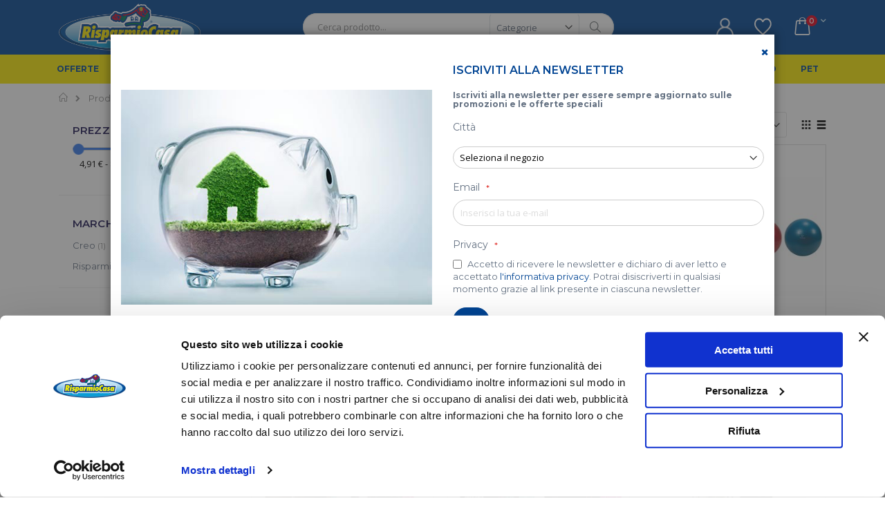

--- FILE ---
content_type: text/html; charset=UTF-8
request_url: https://shop.risparmiocasa.com/prodotti/arredo-casa-giardino-e-fai-da-te/sport-e-fitness/body-building
body_size: 45726
content:
<!doctype html>
<html lang="it">
    <head >
        <script>
    var BASE_URL = 'https://shop.risparmiocasa.com/';
    var require = {
        "baseUrl": "https://shop.risparmiocasa.com/static/version1710342308/frontend/Smartwave/porto/it_IT"
    };
</script>
        <meta charset="utf-8"/>
<meta name="title" content="Shop Risparmio Casa - Body building - Sport e fitness - Arredo casa giardino e fai da te - Prodotti"/>
<meta name="description" content="Acquista online e ricevi a casa! Qualità al miglior prezzo tutti i giorni."/>
<meta name="keywords" content="ecommerce,risparmio,casa,prezzi,bassi,sempre,qualità"/>
<meta name="robots" content="INDEX,FOLLOW"/>
<meta name="viewport" content="width=device-width, initial-scale=1, maximum-scale=1.0, user-scalable=no"/>
<meta name="format-detection" content="telephone=no"/>
<title>Shop Risparmio Casa - Body building - Sport e fitness - Arredo casa giardino e fai da te - Prodotti</title>
<link  rel="stylesheet" type="text/css"  media="all" href="https://shop.risparmiocasa.com/static/version1710342308/frontend/Smartwave/porto/it_IT/mage/calendar.min.css" />
<link  rel="stylesheet" type="text/css"  media="all" href="https://shop.risparmiocasa.com/static/version1710342308/frontend/Smartwave/porto/it_IT/css/styles-m.min.css" />
<link  rel="stylesheet" type="text/css"  media="all" href="https://shop.risparmiocasa.com/static/version1710342308/frontend/Smartwave/porto/it_IT/owl.carousel/assets/owl.carousel.min.css" />
<link  rel="stylesheet" type="text/css"  media="all" href="https://shop.risparmiocasa.com/static/version1710342308/frontend/Smartwave/porto/it_IT/fancybox/css/jquery.fancybox.min.css" />
<link  rel="stylesheet" type="text/css"  media="all" href="https://shop.risparmiocasa.com/static/version1710342308/frontend/Smartwave/porto/it_IT/icon-fonts/css/porto-icons-codes.min.css" />
<link  rel="stylesheet" type="text/css"  media="all" href="https://shop.risparmiocasa.com/static/version1710342308/frontend/Smartwave/porto/it_IT/icon-fonts/css/animation.min.css" />
<link  rel="stylesheet" type="text/css"  media="all" href="https://shop.risparmiocasa.com/static/version1710342308/frontend/Smartwave/porto/it_IT/font-awesome/css/font-awesome.min.css" />
<link  rel="stylesheet" type="text/css"  media="all" href="https://shop.risparmiocasa.com/static/version1710342308/frontend/Smartwave/porto/it_IT/Amasty_Base/vendor/slick/amslick.min.css" />
<link  rel="stylesheet" type="text/css"  media="all" href="https://shop.risparmiocasa.com/static/version1710342308/frontend/Smartwave/porto/it_IT/Amasty_AdvancedReview/vendor/fancybox/jquery.fancybox.min.css" />
<link  rel="stylesheet" type="text/css"  media="all" href="https://shop.risparmiocasa.com/static/version1710342308/frontend/Smartwave/porto/it_IT/Blackbird_MenuManager/css/menumanager_menu_front.min.css" />
<link  rel="stylesheet" type="text/css"  media="all" href="https://shop.risparmiocasa.com/static/version1710342308/frontend/Smartwave/porto/it_IT/Smartwave_Dailydeals/css/style.min.css" />
<link  rel="stylesheet" type="text/css"  media="all" href="https://shop.risparmiocasa.com/static/version1710342308/frontend/Smartwave/porto/it_IT/TIF_NewsletterExtension/css/source/newsletter-popup.min.css" />
<link  rel="stylesheet" type="text/css"  media="all" href="https://shop.risparmiocasa.com/static/version1710342308/frontend/Smartwave/porto/it_IT/Anowave_Ec/css/ec.min.css" />
<link  rel="stylesheet" type="text/css"  media="screen and (min-width: 768px)" href="https://shop.risparmiocasa.com/static/version1710342308/frontend/Smartwave/porto/it_IT/css/styles-l.min.css" />
<link  rel="stylesheet" type="text/css"  media="print" href="https://shop.risparmiocasa.com/static/version1710342308/frontend/Smartwave/porto/it_IT/css/print.min.css" />
<link  rel="stylesheet" type="text/css"  rel="stylesheet" type="text/css" href="https://shop.risparmiocasa.com/static/version1710342308/frontend/Smartwave/porto/it_IT/Emizentech_Priceslider/css/noUiSlider.min.css" />
<script  type="text/javascript"  src="https://shop.risparmiocasa.com/static/version1710342308/_cache/merged/63d821e996fdd931efb5a91f0e841ace.js"></script>
<link  rel="stylesheet" type="text/css" href="//fonts.googleapis.com/css?family=Shadows+Into+Light" />
<link  rel="icon" type="image/x-icon" href="https://shop.risparmiocasa.com/media/favicon/websites/1/apple-icon-180x180.png" />
<link  rel="shortcut icon" type="image/x-icon" href="https://shop.risparmiocasa.com/media/favicon/websites/1/apple-icon-180x180.png" />
<meta name="google-site-verification" content="20V_k1NWeRoNyA5HBKEQa8ei6Uf701f3UZz91h31Zxo" />
<script type="text/javascript" async defer>
require([
    'https://consent.cookiebot.com/uc.js?cbid=22e58c23-40c1-4201-85dc-8290189bf8dd',
    'domReady!'
], function () {
    'use strict';
});
</script>        <link rel="stylesheet" href='//fonts.googleapis.com/css?family=Montserrat%3A300%2C300italic%2C400%2C400italic%2C600%2C600italic%2C700%2C700italic%2C800%2C800italic,latin-ext' type='text/css' />
<link href="//fonts.googleapis.com/css?family=Oswald:300,400,700" rel="stylesheet">
<link href="//fonts.googleapis.com/css?family=Poppins:300,400,500,600,700" rel="stylesheet">
<link rel="stylesheet" href="//fonts.googleapis.com/css?family=Open+Sans%3A300%2C300italic%2C400%2C400italic%2C600%2C600italic%2C700%2C700italic%2C800%2C800italic&amp;v1&amp;subset=latin%2Clatin-ext" type="text/css" media="screen"/>
    <link rel="stylesheet" type="text/css" media="all" href="https://shop.risparmiocasa.com/media/porto/web/bootstrap/css/bootstrap.optimized.min.css">
    <link rel="stylesheet" type="text/css" media="all" href="https://shop.risparmiocasa.com/media/porto/web/css/animate.optimized.css">
<link rel="stylesheet" type="text/css" media="all" href="https://shop.risparmiocasa.com/media/porto/web/css/header/type2.css">
<link rel="stylesheet" type="text/css" media="all" href="https://shop.risparmiocasa.com/media/porto/web/css/custom.css">
<link rel="stylesheet" type="text/css" media="all" href="https://shop.risparmiocasa.com/media/porto/configed_css/design_italiano.css">
<link rel="stylesheet" type="text/css" media="all" href="https://shop.risparmiocasa.com/media/porto/configed_css/settings_italiano.css">
<script type="text/javascript">
var porto_config = {
    paths: {
        'parallax': 'js/jquery.parallax.min',
        'owlcarousel': 'owl.carousel/owl.carousel',
        'owlcarousel_thumbs': 'owl.carousel/owl.carousel2.thumbs',
        'imagesloaded': 'Smartwave_Porto/js/imagesloaded',
        'packery': 'Smartwave_Porto/js/packery.pkgd',
        'floatelement': 'js/jquery.floatelement'
    },
    shim: {
        'parallax': {
          deps: ['jquery']
        },
        'owlcarousel': {
          deps: ['jquery']
        },        
        'owlcarousel_thumbs': {
          deps: ['jquery','owlcarousel']
        },    
        'packery': {
          deps: ['jquery','imagesloaded']
        },
        'floatelement': {
          deps: ['jquery']
        }
    }
};

require.config(porto_config);
</script>
<script type="text/javascript">
require([
    'jquery'
], function ($) {
    $(document).ready(function(){
        $(".drop-menu > a").off("click").on("click", function(){
            if($(this).parent().children(".nav-sections").hasClass("visible")) {
                $(this).parent().children(".nav-sections").removeClass("visible");
                $(this).removeClass("active");
            }
            else {
                $(this).parent().children(".nav-sections").addClass("visible");
                $(this).addClass("active");
            }
        });
    });
});
</script>
    <meta property="og:image" content="https://shop.risparmiocasa.com/media/logo/default/logo.png"/>
<!-- BEGIN GOOGLE ANALYTICS CODE -->
<script type="text/x-magento-init">
{
    "*": {
        "Magento_GoogleAnalytics/js/google-analytics": {
            "isCookieRestrictionModeEnabled": 0,
            "currentWebsite": 1,
            "cookieName": "user_allowed_save_cookie",
            "ordersTrackingData": [],
            "pageTrackingData": {"optPageUrl":"","isAnonymizedIpActive":false,"accountId":"UA-162138635-3"}        }
    }
}
</script>
<!-- END GOOGLE ANALYTICS CODE -->
<style>
	.ec-gtm-cookie-directive > div { background: #ffffff; color: #000000; -webkit-border-radius: 8px; -moz-border-radius: 8px; -ms-border-radius: 8px; -o-border-radius: 8px; border-radius: 8px;  }
	.ec-gtm-cookie-directive > div > div .ec-gtm-cookie-directive-customize-toggle { color: #000000; }
	.ec-gtm-cookie-directive > div > div > div a.action.accept,
    .ec-gtm-cookie-directive > div > div > div a.action.accept-all,
    .ec-gtm-cookie-directive > div > div > div a.action.customize { color: #8bc53f; }
	.ec-gtm-cookie-directive > div > div > div .ec-gtm-cookie-directive-note-toggle { color: #8bc53f; }
    .ec-gtm-cookie-directive-segments { background: #ffffff; }
    .ec-gtm-cookie-directive-segments > div input[type="checkbox"] + label:before { border:1px solid #000000; }  
</style><script>var AEC = (function()
{
	return {
		add: function(context, dataLayer)
		{
			let element = context, qty = 1, variants = [], variant = [], variant_attribute_option = [], items = [];

			document.querySelectorAll('input[name=qty]:checked, [name=qty]').forEach(element => 
			{
				qty = element.value;
			});
			
			qty = Math.abs(qty);
			
			if (isNaN(qty))
			{
				qty = 1;
			}
			
			if ('undefined' !== typeof jQuery)
			{
				var form = jQuery(context).closest('form');

				if (form.length)
				{
					if (!form.valid())
					{
						return true;
					}
				}
			}
			
			if (!AEC.gtm())
			{
				if (element.dataset.click)
				{
					AEC.Time.track(dataLayer, AEC.Const.TIMING_CATEGORY_ADD_TO_CART, element.dataset.name, element.dataset.category);
					
					eval(element.dataset.click);
				}
				
				return true;
			}
			
			if(element.dataset.configurable)
			{
				document.querySelectorAll('[name^="super_attribute"]').forEach(attribute => 
				{
					if (attribute.matches('select'))
					{
						var name = attribute.getAttribute('name'), id = name.substring(name.indexOf('[') + 1, name.lastIndexOf(']'));

						if (attribute.selectedIndex)
						{
							var option = attribute.options[attribute.selectedIndex];
							
							if (option)
							{
								variants.push(
								{
									id: 	id,
									option: option.label,
									text: 	option.text
								});
							}
						}
					}
					
					if (attribute.matches('input') && -1 != attribute.type.indexOf('radio'))
					{
						if (attribute.parentNode.classList.contains('swatch-option-selected') || attribute.checked)
						{
							Object.entries(AEC.SUPER).forEach(([key, super_attribute]) => 
							{
								if (-1 != attribute.name.indexOf("super_attribute[" + super_attribute.id + "]"))
								{
									let variant = 
									{
										id: 	super_attribute.id,
										text:	super_attribute.label,
										option: attribute.value
									};
									
									variants.push(variant);
									
								}
							});
						}
					}
				});
				
				/**
				 * Colour Swatch support
				 */
				if (!variants.length)
				{
					Object.entries(AEC.SUPER).forEach(([key, attribute]) => 
					{
						var swatch = document.querySelectorAll('div[attribute-code="' + attribute.code + '"], div[data-attribute-code="' + attribute.code + '"]');
						
						swatch.forEach(element => 
						{
							let variant = 
							{
								id: 	attribute.id,
								text:	'',
								option: null
							};
							
							var select = element.querySelector('select');

							if (select)
							{
								if (select.selectedIndex)
								{
									var option = select.options[select.selectedIndex];
									
									if (option)
									{
										variant.text 	= option.text;
										variant.option 	= option.value;
									}
								}
							}
							else 
							{
								var span = element.querySelector('span.swatch-attribute-selected-option');

								if (span)
								{
									variant.text 	= span.innerHTML;
									variant.option 	= span.parentNode.dataset.optionSelected
								}
							}
							
							variants.push(variant);
						});
					});
				}
				
				if (!variants.length)
				{
					AEC.EventDispatcher.trigger('ec.variants', variants);
				}
				
				var SUPER_SELECTED = [];

				for (i = 0, l = variants.length; i < l; i++)
				{
					for (a = 0, b = AEC.SUPER.length; a < b; a++)
					{
						if (AEC.SUPER[a].id == variants[i].id)
						{
							var text = variants[i].text;

							if (AEC.useDefaultValues)
							{
								AEC.SUPER[a].options.forEach(option => 
								{
									if (parseInt(option.value_index) == parseInt(variants[i].option))
									{
										if (option.hasOwnProperty('admin_label'))
										{
											text = option.admin_label;
										}
										else if (option.hasOwnProperty('store_label'))
										{
											text = option.store_label;
										}
										
									}
								});
							}
							
							variant.push([AEC.SUPER[a].label,text].join(AEC.Const.VARIANT_DELIMITER_ATT));
							
							let tier_price = Number.parseFloat(element.dataset.price).toFixed(2);
							
							Object.entries(AEC.CONFIGURABLE_SIMPLES).forEach(([key, simple]) => 
							{
							    if (simple.hasOwnProperty('configurations'))
							    {
							    	Object.entries(simple.configurations).forEach(([key, configuration]) => 
									{
										if (configuration.label === variants[i].option)
										{
											let prices = [];
											
											Object.entries(simple.price_tier).forEach(([key, tier]) => 
											{
												if (parseInt(qty) >= parseInt(tier.price_qty))
												{
													prices.push(Number.parseFloat(tier.price));
												}
											});

											if (prices.length)
											{
												tier_price = prices.sort(function(a,b) { return a < b; }).pop();
											}
										}
									});
							    }
							});
							
							variant_attribute_option.push(
							{
								attribute: 	variants[i].id,
								option: 	variants[i].option,
								price:		tier_price
							})
						}
					}
				}
				
				if (!variant.length)
				{
					if (element.dataset.click)
					{
						AEC.Time.track(dataLayer, AEC.Const.TIMING_CATEGORY_ADD_TO_CART, element.dataset.name, element.dataset.category);
						
						eval(element.dataset.click);
					}
					
					return true;
				}
			}
			
			if (element.dataset.grouped)
			{
				for (u = 0, y = window.G.length; u < y; u++)
				{
					let field = document.querySelector('[name="super_group[' + window.G[u].id + ']"]');
					
					if (field)
					{
						(qty => 
						{
							if (qty)
							{
								let item = 
								{
									'item_name': 		window.G[u].name,
									'item_id': 		    window.G[u].sku,
									'price': 			window.G[u].price,
									'category': 		window.G[u].category,
									'item_brand':		window.G[u].brand,
									'quantity': 		qty
								};
								
								Object.assign(item, item, AEC.GA4.transformCategories(element.dataset.category));
								
								items.push(item);
							}
						})(Math.abs(field.value));
					}
				}
			}
			else
			{
				let price = Number.parseFloat(element.dataset.price);
				
				if (element.dataset.hasOwnProperty('selection'))
				{
					let selection = parseInt(element.dataset.selection);
					
					Object.entries(AEC.CONFIGURABLE_SIMPLES).forEach(([key, simple]) => 
					{
						if (key == selection)
						{
							if (simple.hasOwnProperty('price_tier'))
							{
								Object.entries(simple.configurations).forEach(([key, configuration]) => 
								{
									let prices = [];
									
									Object.entries(simple.price_tier).forEach(([key, tier]) => 
									{
										if (parseInt(qty) >= parseInt(tier.price_qty))
										{
											prices.push(Number.parseFloat(tier.price));
										}
									});

									if (prices.length)
									{
										price = prices.sort(function(a,b) { return a < b; }).pop();
									}
								});
							}
						}
					});
				}
				
				let item = 
				{
					'item_name': 		element.dataset.name,
					'item_id': 		    1 === parseInt(element.dataset.useSimple) ? element.dataset.simpleId : element.dataset.id,
					'price': 			price,
					'item_brand':		element.dataset.brand,
					'item_variant':		variant.join(AEC.Const.VARIANT_DELIMITER),
					'variants':			variants,
					'category':			element.dataset.category,
					'quantity': 		qty,
					'currency':			AEC.currencyCode,
					'index': 			0
				};
				
				Object.assign(item, item, AEC.GA4.transformCategories(element.dataset.category));
				
				items.push(item);
			}
			
			let value_combined = 0;
			
			for (i = 0, l = items.length; i < l; i++)
			{
				value_combined += items[i].price;
				
				(function(item)
				{
					Object.entries(AEC.parseJSON(element.dataset.attributes)).forEach(([key, value]) => 
					{
						item[key] = value;
					});
					
					let options = [];
					
					Object.entries(AEC.parseJSON(element.dataset.options)).forEach(([key, name]) => 
					{
						let option = document.querySelector('[name="options[' + key + ']"]'), value = null;
						
						switch(true)
						{
							case option instanceof HTMLInputElement: 
							case option instanceof HTMLTextAreaElement: value = option.value;
								break;
							case option instanceof HTMLSelectElement: value = option.options[option.selectedIndex].text;
								break;
						}
						
						if (value)
						{
							options.push({ name: name, value: value });
						}
						
					});
					
					if (options.length)
					{
						item['options'] = options;
					}

				})(items[i]);
			}
			
			var data = 
			{
				'event':'add_to_cart',
				'eventLabel': element.dataset.name,
				'ecommerce': 
				{
					'currency': 		AEC.currencyCode,
					'value':			value_combined,
					'item_list_id': 	element.dataset.list,
					'item_list_name': 	element.dataset.list,
					'items': 			items,
					'options': 			variant_attribute_option
				},
				'currentStore': element.dataset.store
			};
			
			if (AEC.useDefaultValues)
			{
				data['currentStore'] = AEC.storeName;
			}
			
			/**
			 * Notify listeners
			 */
			this.EventDispatcher.trigger('ec.add.data', data);
			
			/**
			 * Track event
			 */
			AEC.CookieConsent.queue(() => 
			{
				AEC.Cookie.add(data).push(dataLayer);
				
			}).process();
			
			/**
			 * Save backreference
			 */
			if (AEC.localStorage)
			{
				(function(items)
				{
					for (var i = 0, l = items.length; i < l; i++)
					{
						AEC.Storage.reference().set(
						{
							id: 		items[i].item_id,
							category: 	items[i].category
						});
					}
				})(items);
			}
			
			/**
			 * Track time 
			 */
			AEC.Time.track(dataLayer, AEC.Const.TIMING_CATEGORY_ADD_TO_CART, element.dataset.name, element.dataset.category);

			if (AEC.facebook)
			{
				if ("undefined" !== typeof fbq)
				{
					(function(product, items, fbq)
					{
						var content_ids = [], price = 0;
						
						for (i = 0, l = items.length; i < l; i++)
						{
							content_ids.push(items[i].item_id);
			
							price += parseFloat(items[i].price);
						}
						
						(function(callback)
						{
							if (AEC.Const.COOKIE_DIRECTIVE)
							{
								AEC.CookieConsent.queue(callback).process();
							}
							else 
							{
								callback.apply(window,[]);
							}
						})
						(
							(function(product, content_ids, price)
							{
								return function()
								{
									if ('undefined' === typeof variants)
									{
										variants = [];
									}
									
									fbq('track', 'AddToCart', 
									{
										content_name: 	product,
										content_ids: 	content_ids,
										content_type: 	!variants.length ? 'product' : 'product_group',
										value: 			price,
										currency: 		AEC.currencyCode
									}, 
									{ eventID: AEC.UUID.generate({ event: 'AddToCart'}) });
								}
							})(product, content_ids, price)
						);

					})(element.dataset.name, items, fbq);
				}
			}
			
			if (element.dataset.click)
			{
				eval(element.dataset.click);
			}
			
			return true;
		},
		addSwatch: function(context,dataLayer)
		{	
			var element = context;
			
			if (window.jQuery) 
			{  
				jQuery(document).on('ajax:addToCart', function()
				{
					var attributes = [];
					
					Object.entries(AEC.parseJSON(element.dataset.swatch)).forEach(([key, value]) => 
					{
						attributes.push(value);
					});
					
					var option = document.querySelector('.swatch-option.selected');
					
					if (!option)
					{
						return true;
					}
					
					var variant = [[attributes[0].attribute_label, option.getAttribute('aria-label')].join(AEC.Const.VARIANT_DELIMITER_ATT)].join(AEC.Const.VARIANT_DELIMITER);
					
					let items = [];
					
					let item =  
					{
						'item_name': 		element.dataset.name,
						'item_id': 		    element.dataset.id,
						'price': 			element.dataset.price,
						'category': 		element.dataset.category,
						'item_brand':		element.dataset.brand,
						'item_variant':		variant,
						'item_list_name': 	element.dataset.list,
						'item_list_id': 	element.dataset.list,
						'quantity': 		1,
						'index':			element.dataset.position
					};
					
					Object.assign(item, item, AEC.GA4.transformCategories(element.dataset.category));
					
					/**
					 * Track event
					 */
					AEC.Cookie.add(
					{
						'event': 			'add_to_cart',
						'currency':			AEC.currencyCode,
						'eventLabel': 		element.dataset.name,
						'item_list_id': 	element.dataset.list,
						'item_list_name': 	element.dataset.list,
						'ecommerce': 
						{
							'items': [item]
						},
						'currentStore': element.dataset.store
					}).push(dataLayer);
	
					/**
					 * Track time 
					 */
					AEC.Time.track(dataLayer, AEC.Const.TIMING_CATEGORY_ADD_TO_CART, element.dataset.name, element.dataset.category);
				});
			}
			
			return true;
		},
		click: function(context,dataLayer)
		{
			var element = context;
			
			if (!AEC.gtm())
			{
				AEC.Time.track(dataLayer, AEC.Const.TIMING_CATEGORY_PRODUCT_CLICK, element.dataset.name, element.dataset.category);

				return true;
			}

			var item = 
			{
				'item_name': 	element.dataset.name,
				'item_id': 		element.dataset.id,
				'price': 		element.dataset.price,
				'item_brand':	element.dataset.brand,
				'quantity': 	element.dataset.quantity,
				'index':		element.dataset.position,
				'category':		element.dataset.category,
				'currency':		AEC.currencyCode
			};
			
			Object.entries(AEC.parseJSON(element.dataset.attributes)).forEach(([key, value]) => 
			{
				item[key] = value;
			});
			
			Object.assign(item, item, AEC.GA4.augmentCategories(item));
			
			var data = 
			{
				'event': 			'select_item',
				'eventLabel': 		element.dataset.name,
				'item_list_id': 	element.dataset.list, 
				'item_list_name': 	element.dataset.list,
				'ecommerce': 
				{
					'items': 
					[
						item
					]
				},
    	     	'currentStore': element.dataset.store	
			};
			

			/**
			 * Push data
			 */
			AEC.CookieConsent.queue(() => 
			{
				AEC.Cookie.click(data).push(dataLayer);
				
			}).process();
			
			/**
			 * Track time 
			 */
			AEC.Time.track(dataLayer, AEC.Const.TIMING_CATEGORY_PRODUCT_CLICK, element.dataset.name, element.dataset.category);

			if (element.dataset.click)
			{
				eval(element.dataset.click);
			}

			return true;
		},
		remove: function(context, dataLayer)
		{
			var element = context;
			
			if (!AEC.gtm())
			{
				AEC.Time.track(dataLayer, AEC.Const.TIMING_CATEGORY_REMOVE_FROM_CART, element.dataset.name, element.dataset.category);
			}

			var item = 
			{
				'item_name': 	element.dataset.name,
				'item_id': 		element.dataset.id,
				'price': 		element.dataset.price,
				'category': 	element.dataset.category,
				'item_brand':	element.dataset.brand,
				'quantity': 	element.dataset.quantity,
				'currency': 	AEC.currencyCode
			};
			
			Object.entries(AEC.parseJSON(element.dataset.attributes)).forEach(([key, value]) => 
			{
				item[key] = value;
			});
			
			Object.assign(item, item, AEC.GA4.augmentCategories(item));
			
			var data = 
			{
				'event': 'remove_from_cart',
				'eventLabel': element.dataset.name,
				'ecommerce': 
				{
					'item_list_id':  element.dataset.list,
					'item_list_name':  element.dataset.list,
					'items': 
					[
						item
					],
				}
			};
			
			AEC.EventDispatcher.trigger('ec.remove.data', data);
			
			if (AEC.Message.confirm)
			{
				require(['Magento_Ui/js/modal/confirm'], function(confirmation) 
				{
				    confirmation(
				    {
				        title: AEC.Message.confirmRemoveTitle,
				        content: AEC.Message.confirmRemove,
				        actions: 
				        {
				            confirm: function()
				            {
				            	/**
								 * Track event
								 */
								AEC.Cookie.remove(data).push(dataLayer);

								/**
								 * Track time 
								 */
								AEC.Time.track(dataLayer, AEC.Const.TIMING_CATEGORY_REMOVE_FROM_CART, element.dataset.name);
								
								/**
								 * Execute standard data-post
								 */
								(params => 
								{
									let form = document.createElement("form");
									
					                form.setAttribute('method', 'post');
					                form.setAttribute('action', params.action);
					                
					                let formKey = jQuery.cookie('form_key');
					                
					                if (formKey)
					                {
					                	params.data['form_key'] = formKey;
					                }
					                
					                Object.entries(params.data).forEach(([name, value]) => 
									{
										let input = document.createElement('input');
								
										input.setAttribute('type', 'text');
										input.setAttribute('name',  name);
										input.setAttribute('value', value);
										
										form.append(input);
									});
					                
					                document.querySelector("body").appendChild(form);
					                
					                /**
					                 * Submit form
					                 */
					                form.submit();
									
								})(AEC.parseJSON(element.dataset.postAction))
				            },
				            cancel: function()
				            {
				            	return false;
				            },
				            always: function()
				            {
				            	return false;
				            }
				        }
				    });
				});
			}
			else 
			{
				/**
				 * Track event
				 */
				AEC.Cookie.remove(data).push(dataLayer);

				/**
				 * Track time 
				 */
				AEC.Time.track(dataLayer, AEC.Const.TIMING_CATEGORY_REMOVE_FROM_CART, element.dataset.name);
			}
			
			return false;
		},
		wishlist: function(context, dataLayer)
		{
			var element = context;

			if (!AEC.gtm())
			{
				/**
				 * Track time 
				 */
				AEC.Time.track(dataLayer, AEC.Const.TIMING_CATEGORY_PRODUCT_WISHLIST, element.dataset.name,'Wishlist');
				
				return true;
			}
			
			let attributes = JSON.parse(element.dataset.eventAttributes);
			
			/**
			 * Track event
			 */
			AEC.Cookie.wishlist(
			{
				event: 		element.dataset.event,
				eventLabel: element.dataset.eventLabel,
				ecommerce: 
				{
					items: attributes.items
				}
			}).push(dataLayer);

			return true;
		},
		compare: function(context, dataLayer)
		{
			var element = context;

			if (!AEC.gtm())
			{
				/**
				 * Track time 
				 */
				AEC.Time.track(dataLayer, AEC.Const.TIMING_CATEGORY_PRODUCT_COMPARE, element.dataset.name,'Compare');
				
				return true;
			}
			
			let attributes = JSON.parse(element.dataset.eventAttributes);

			AEC.Cookie.compare(
			{
				event: 		element.dataset.event,
				eventLabel: element.dataset.eventLabel,
				ecommerce: 
				{
					items: attributes.items
				}
			}).push(dataLayer);
			
			return true;
		},
		Bind: (function()
		{
			return {
				apply: function(parameters)
				{	
					/**
					 * Merge persistent storage
					 */
					AEC.Persist.merge();
					
					/**
					 * Push private data
					 */
					AEC.Cookie.pushPrivate();
					
					document.addEventListener('DOMContentLoaded',() => 
					{
						document.body.addEventListener('catalogCategoryAddToCartRedirect', () => 
						{
							dataLayer.push(
							{
								event: AEC.Const.CATALOG_CATEGORY_ADD_TO_CART_REDIRECT_EVENT
							});
						});
					});

					if (parameters)
					{
						if (parameters.performance)
						{
							if (window.performance)
							{
								window.onload = function()
								{
									setTimeout(function()
									{
									    var time = performance.timing.loadEventEnd - performance.timing.responseEnd;
									    
									    var timePayload = 
									    {
								    		'event':'performance',
							    			'performance':
							    			{
							    				'timingCategory':	'Load times',
							    				'timingVar':		'load',
							    				'timingValue': 		(time % 60000)
							    			}	
									    };
									    
									    switch(window.google_tag_params.ecomm_pagetype)
									    {
									    	case 'home':
									    		
									    		timePayload.performance.timingLabel = 'Home';
									    		
									    		AEC.CookieConsent.queue(() => 
									            {
									            	dataLayer.push(timePayload);
									            }).process();
									    		
									    		break;
									    	case 'product':
									    		
									    		timePayload.performance.timingLabel = 'Product';
									    		
									    		AEC.CookieConsent.queue(() => 
									            {
									            	dataLayer.push(timePayload);
									            }).process();
									    		
									    		break;
									    	
								    		case 'category':
									    		
									    		timePayload.performance.timingLabel = 'Category';
									    		
									    		AEC.CookieConsent.queue(() => 
									            {
									            	dataLayer.push(timePayload);
									            }).process();
									    		
									    		break;
									    }
									    
									}, 0);
								}	
							}
						}
					}
					
					return this;
				}
			}
		})(),
		Time: (function()
		{
			var T = 
			{
				event: 			'trackTime',
				timingCategory:	'',
				timingVar:		'',
				timingValue:	-1,
				timingLabel:	''
			};

			var time = new Date().getTime();
			
			return {
				track: function(dataLayer, category, variable, label)
				{
					T.timingValue = (new Date().getTime()) - time;
					
					if (category)
					{
						T.timingCategory = category;
					}

					if (variable)
					{
						T.timingVar = variable;
					}

					if (label)
					{
						T.timingLabel = label;
					}
					
					(function(callback)
					{
						if (AEC.Const.COOKIE_DIRECTIVE)
						{
							AEC.CookieConsent.queue(callback).process();
						}
						else 
						{
							callback.apply(window,[]);
						}
					})
					(
						(function(dataLayer, T)
						{
							return function()
							{
								dataLayer.push(T);
							}
						})(dataLayer, T)
					);
				},
				trackContinue: function(dataLayer, category, variable, label)
				{
					this.track(dataLayer, category, variable, label);

					time = new Date().getTime();
				}
			}
		})(),
		Persist:(function()
		{
			var DATA_KEY = 'persist'; 

			var proto = 'undefined' != typeof Storage ? 
			{
				push: function(key, entity)
				{
					/**
					 * Get data
					 */
					var data = this.data();

					/**
					 * Push data
					 */
					data[key] = entity;

					/**
					 * Save to local storage
					 */
					localStorage.setItem(DATA_KEY, JSON.stringify(data));

					return this;
				},
				data: function()
				{
					var data = localStorage.getItem(DATA_KEY);
					
					if (null !== data)
					{
						return JSON.parse(data);
					}

					return {};
				},
				merge: function()
				{
					var data = this.data();
					var push = 
					{
						persist: {}
					};

					for (var i in data)
					{
						push.persist[i] = data[i];
					}

					dataLayer.push(push);

					return this;
				},
				clear: function()
				{
					/**
					 * Reset private local storage
					 */
					localStorage.setItem(DATA_KEY,JSON.stringify({}));

					return this;
				}
			} : {
				push: 	function(){}, 
				merge: 	function(){},
				clear: 	function(){}
			};

			/**
			 * Constants
			 */
			proto.CONST_KEY_PROMOTION = 'persist_promotion';

			return proto;
			
		})(),
		Checkout: (function()
		{
			return {
				init: false,
				data: {},
				tracked: {},
				getData: function()
				{
					return this.data;
				},
				getPayload: function()
				{
					if (this.data && this.data.hasOwnProperty('payload'))
					{
						return this.data.payload;
					}
					
					return {
						error: 'Missing checkout payload data'
					}
				},
				step: function(previous, current, currentCode)
				{
					if (!this.init)
					{
						return this.fail('Step tracking requires a checkout page.');
					}
					
					if (this.data && this.data.hasOwnProperty('ecommerce'))
					{	
						this.data.ecommerce['step'] = ++current;

						/**
						 * Notify listeners
						 */
						AEC.EventDispatcher.trigger('ec.checkout.step.data', this.data);
						
						/**
						 * Track checkout step
						 */
						AEC.Cookie.checkout(this.data).push(dataLayer);
					}
					
					return this;
				},
				stepOption: function(step, option)
				{
					if (!option)
					{
						return this;
					}
					
					if (!this.init)
					{
						return this.fail('Step option tracking requires a checkout page.');
					}
					
					
					if (!option.toString().length)
					{
						return this;
					}
					
					var data = 
					{
	    				'event': 'checkoutOption',
	    				'ecommerce': 
	    				{
	    					'checkout_option': 
	    					{
	    						'actionField': 
	    						{
	    							'step': step,
	    							'option': option
	    						}
	    					}
	    				}
	        		};
					
					/**
					 * Notify listeners
					 */
					AEC.EventDispatcher.trigger('ec.checkout.step.option.data', data);
					
					/**
					 * Track checkout option
					 */
					AEC.CookieConsent.queue(() => 
					{
						AEC.Cookie.checkoutOption(data).push(dataLayer);
						
					}).process();
					
					
					return this;
				},
				fail: function(message)
				{
					console.log(message);
					
					return this;
				}
				
			}
		})(),
		Cookie: (function()
		{
			return {
				data: null,
				privateData: null,
				reset: function()
				{
					if (AEC.reset)
					{
						dataLayer.push({ ecommerce: null });
					}
					
					return dataLayer;
				},
				push: function(dataLayer, consent)
				{
					consent = typeof consent !== 'undefined' ? consent : true;
					
					if (this.data)
					{
						if (consent)
						{
							this.reset().push(this.data);
						}
						else 
						{
							this.reset().push(this.data);
						}
						
						/**
						 * Reset data to prevent further push
						 */
						this.data = null;
					}
					
					return this;
				},
				pushPrivate: function()
				{
					var data = this.getPrivateData();
					
					if (data)
					{
						dataLayer.push(
						{
							privateData: data
						});
					}
					
					return this;
				},
				augment: function(products)
				{
					/**
					 * Parse data & apply local reference
					 */
					var reference = AEC.Storage.reference().get();
					
					if (reference)
					{
						for (var i = 0, l = products.length; i < l; i++)
						{
							for (var a = 0, b = reference.length; a < b; a++)
							{
								if (products[i].item_id.toString().toLowerCase() === reference[a].id.toString().toLowerCase())
								{
									products[i].category = reference[a].category;
								}
							}
						}
					}
					
					return products;
				},
				click: function(data)
				{
					AEC.EventDispatcher.trigger('ec.cookie.click.data', data);
					
					this.data = data;
					
					return this;
				},
				add: function(data)
				{
					AEC.EventDispatcher.trigger('ec.cookie.add.data', data);
					
					this.data = data;

					return this;
				},
				remove: function(data)
				{
					AEC.EventDispatcher.trigger('ec.cookie.remove.item.data', data);
					
					this.data = data;
					
					if (AEC.localStorage)
					{
						this.data.ecommerce.items = this.augment(this.data.ecommerce.items);
					}

					return this;
				},
				compare: function(data)
				{
					AEC.EventDispatcher.trigger('ec.cookie.compare.data', data);
					
					this.data = data;
					
					return this;
				},
				wishlist: function(data)
				{
					AEC.EventDispatcher.trigger('ec.cookie.wishlist.data', data);
					
					this.data = data;
					
					return this;
				},
				update: function(data)
				{
					AEC.EventDispatcher.trigger('ec.cookie.update.item.data', data);
					
					this.data = data;
					
					return this;
				},
				visitor: function(data)
				{
					AEC.EventDispatcher.trigger('ec.cookie.visitor.data', data);
					
					this.data = (function(data, privateData)
					{
						if (privateData)
						{
							if (privateData.hasOwnProperty('visitor'))
							{
								data.visitorId 		   = privateData.visitor.visitorId;
								data.visitorLoginState = privateData.visitor.visitorLoginState;
							}
						}
						
						return data;
						
					})(data, AEC.Cookie.getPrivateData());
					
					return this;
				},
				detail: function(data)
				{
					AEC.EventDispatcher.trigger('ec.cookie.detail.data', data);
					
					this.data = data;
					
					return this;
				},
				purchase: function(data)
				{
					AEC.EventDispatcher.trigger('ec.cookie.purchase.data', data);
					
					this.data = data;

					if (AEC.localStorage)
					{
						this.data.ecommerce.purchase.items = this.augment(this.data.ecommerce.purchase.items);
					}
					
					return this;
				},
				impressions: function(data)
				{
					AEC.EventDispatcher.trigger('ec.cookie.impression.data', data);
					
					this.data = data;
					
					return this;
				},
				checkout: function(data)
				{
					AEC.EventDispatcher.trigger('ec.cookie.checkout.step.data', data);
					
					this.data = data;
					
					if (AEC.localStorage)
					{
						this.data.ecommerce.items = this.augment(this.data.ecommerce.items);
					}
					
					return this;
				},
				checkoutOption: function(data)
				{
					AEC.EventDispatcher.trigger('ec.cookie.checkout.step.option.data', data);
					
					this.data = data;
					
					return this;
				},
				promotion: function(data)
				{
					AEC.EventDispatcher.trigger('ec.cookie.promotion.data', data);
					
					this.data = data;
					
					return this;
				},
				promotionClick: function(data, element)
				{
					AEC.EventDispatcher.trigger('ec.cookie.promotion.click', data, 
				   {
						element: element
				   });
					
					this.data = data;
					
					return this;
				},
				remarketing: function(data)
				{
					AEC.EventDispatcher.trigger('ec.cookie.remarketing.data', data);
					
					this.data = data;
					
					return this;
				},
				getPrivateData: function()
				{
					if (!this.privateData)
					{
						var cookie = this.get('privateData');
						
						if (cookie)
						{
							this.privateData = this.parse(cookie);
						}
					}
					
					return this.privateData;
				},
				set: function(name, value, days)
				{
					if (!days)
					{
						days = 30;
					} 
				
					let date = new Date();
		            
		            date.setTime(date.getTime() + (days * 24 * 60 * 60 * 1000));
		            
			        document.cookie = name + "=" + value + "; expires=" + date.toGMTString() + "; path=/";
			        
			        return this;
				},
				get: function(name)
				{
					var start = document.cookie.indexOf(name + "="), len = start + name.length + 1;
					
					if ((!start) && (name != document.cookie.substring(0, name.length))) 
					{
					    return null;
					}
					
					if (start == -1) 
					{
						return null;
					}
										
					var end = document.cookie.indexOf(String.fromCharCode(59), len);
										
					if (end == -1) 
					{
						end = document.cookie.length;
					}
					
					return decodeURIComponent(document.cookie.substring(len, end));
				},
				unset: function(name) 
				{   
	                document.cookie = name + "=" + "; path=/; expires=" + (new Date(0)).toUTCString();
	                
	                return this;
	            },
				parse: function(json)
				{
					var json = decodeURIComponent(json.replace(/\+/g, ' '));
					
	                return JSON.parse(json);
				}
			}
		})(),
		CookieConsent: (function()
		{
			return {
				chain: {},
				endpoints:{},
				cookies: {},
				widget: 
				{
					display: 	false,
					color: 		'rgba(0,0,0,1)',
					colorEnd: 	'rgba(0,0,0,1)'
				},
				queue: function(callback, event)
				{	
					event = typeof event !== 'undefined' ? event : AEC.Const.COOKIE_DIRECTIVE_CONSENT_GRANTED_EVENT;
					
					if (!this.chain.hasOwnProperty(event))
					{
						this.chain[event] = [];
					}
					
					this.chain[event].push(callback);
					
					return this;
				},
				dispatch: function(consent)
				{
					/**
					 * Essential cookies
					 */
					AEC.Const.COOKIE_DIRECTIVE_CONSENT_GRANTED = true;
					
					/**
					 * Push consent to dataLayer
					 */
					dataLayer.push(consent);
					
					return this.process(consent.event);
				},
				process: function(event)
				{
					event = typeof event !== 'undefined' ? event : AEC.Const.COOKIE_DIRECTIVE_CONSENT_GRANTED_EVENT;
					
					if (this.getConsent(event))
					{
						this.dequeue(event);
					}
					else if (AEC.Const.COOKIE_DIRECTIVE_OVERRIDE_DECLINE)
					{
						this.dequeue(event);
					}
					
					return this;
				},
				dequeue: function(event)
				{
					if (this.chain.hasOwnProperty(event))
					{
						for (a = 0, b = this.chain[event].length; a < b; a++)
						{
							this.chain[event][a].apply(this,[]);
						}
						
						this.chain[event] = [];
					}
					
					return this;
				},
				getConsent: function(event)
				{
					return !AEC.Const.COOKIE_DIRECTIVE ? true : 1 == AEC.Cookie.get(event);
				},
				acceptGoogleConsent: function(segments)
				{
					if ('function' === typeof gtag)
					{
						const consentMode = true === AEC.Const.COOKIE_DIRECTIVE_SEGMENT_MODE ? 
						{
							ad_storage: 				-1 !== segments.indexOf('cookieConsentMarketingGranted')	? 'granted' : 'denied',
							security_storage:			-1 !== segments.indexOf('cookieConsentGranted')				? 'granted' : 'denied',
							functionality_storage:		-1 !== segments.indexOf('cookieConsentGranted')			   	? 'granted' : 'denied',
							personalization_storage:	-1 !== segments.indexOf('cookieConsentPreferencesGranted') 	? 'granted' : 'denied',
							analytics_storage:			-1 !== segments.indexOf('cookieConsentAnalyticsGranted')	? 'granted' : 'denied',
							ad_user_data:			    -1 !== segments.indexOf('cookieConsentUserdata')			? 'granted' : 'denied',
							ad_personalization:		    -1 !== segments.indexOf('cookieConsentPersonalization')		? 'granted' : 'denied'
						} : 
						{
							ad_storage: 				'granted',
							security_storage:			'granted',
							functionality_storage:		'granted',
							personalization_storage:	'granted',
							analytics_storage:			'granted',
							ad_user_data:				'granted',
							ad_personalization:			'granted'
						}

						/**
						 * Update consent
						 */
						gtag('consent','update',consentMode);
						
						/**
						 * Update localStorage
						 */
				        localStorage.setItem('consentMode', JSON.stringify(consentMode));
				        
				        /**
				         * Dispatch custom event
				         */
				        window.dispatchEvent(new CustomEvent("consent_accept", { detail: { consentMode: consentMode, segments: segments } }));
					}
					
					return this;
				},
				acceptConsent: function(event)
				{
					return this.dispatch({ event:event });
				},
				declineConsent: function(event)
				{
					return this.dispatch({ event:event });
				},
				declineGoogleConsent: function()
				{
					if ('function' === typeof gtag)
					{
						const consentMode = 
						{
							ad_storage: 				'denied',
							security_storage:			'denied',
							functionality_storage:		'denied',
							personalization_storage:	'denied',
							analytics_storage:			'denied',
							ad_user_data:				'denied',
							ad_personalization:			'denied'
						};
						
						/**
						 * Update consent
						 */
						gtag('consent','update',consentMode);
						
						/**
						 * Update localStorage
						 */
				        localStorage.setItem('consentMode', JSON.stringify(consentMode));

				        /**
				         * Dispatch custom event
				         */
				        window.dispatchEvent(new CustomEvent("consent_decline",{ detail: { consentMode: consentMode } }));
					}
					
					return this;
				},
				setEndpoints: function(endpoints)
				{
					this.endpoints = endpoints;
					
					return this;
				},
				getConsentDialog: function(dataLayer)
				{
					var endpoints = this.endpoints;
					
					if (1 == AEC.Cookie.get(AEC.Const.COOKIE_DIRECTIVE_CONSENT_DECLINE_EVENT))
					{
						AEC.CookieConsent.declineGoogleConsent([AEC.Const.COOKIE_DIRECTIVE_CONSENT_DECLINE_EVEN]).getWidget();

						return true;
					}
					
					if (1 != AEC.Cookie.get(AEC.Const.COOKIE_DIRECTIVE_CONSENT_GRANTED_EVENT))
					{
						this.renderConsentDialog(dataLayer);
					}
					else 
					{
						if (AEC.Const.COOKIE_DIRECTIVE_SEGMENT_MODE)
						{
							(segments => 
							{
								let grant = [];
								
								for (i = 0, l = segments.length; i < l;i++)
								{
									if (1 == AEC.Cookie.get(segments[i]))
									{
										AEC.CookieConsent.acceptConsent(segments[i]);	
										
										grant.push(segments[i]);
									}
								}
	
								AEC.CookieConsent.acceptGoogleConsent(grant).getWidget();
								
							})(AEC.Const.COOKIE_DIRECTIVE_SEGMENT_MODE_EVENTS);
						}
						else 
						{
							AEC.CookieConsent.acceptConsent(AEC.Const.COOKIE_DIRECTIVE_CONSENT_GRANTED_EVENT).getWidget();
						}
					}
				},
				closeConsentDialog: function(directive)
				{
					directive.remove();
					
					this.getWidget();
				},
				renderConsentDialog: function(dataLayer)
				{
					(endpoints => 
					{
						AEC.Request.get(endpoints.cookieContent, {}, (response) => 
						{
							AEC.CookieConsent.loader.hide();
							
							var directive = (body => 
							{
								body.insertAdjacentHTML('beforeend', response.cookieContent);
								
								return body.lastElementChild;
								
							})(document.body);
							
							(directive => 
							{
								let listener = event => 
								{
									if (event.key === 'Escape') 
							        {
							        	AEC.CookieConsent.closeConsentDialog(directive);
							        }
								};
								document.addEventListener('keydown', event => 
								{
									listener(event);
									
									document.removeEventListener('keydown', listener);
								});
								
							})(directive);
							
							directive.querySelectorAll('a.customize').forEach(element => 
							{
								let customize = directive.querySelector('.ec-gtm-cookie-directive-customize');
								
								element.addEventListener('click', event => 
								{
									if ('block' === customize.style.display)
									{
										directive.querySelector('a.action.accept').style.display = 'none';
				
										customize.style.display = 'none';
									}
									else 
									{
										directive.querySelector('a.action.accept').style.display = 'block';
										
										customize.style.display = 'block';
									}	
									
									event.target.innerHTML = 'block' === customize.style.display ? event.target.dataset.hide : event.target.dataset.show;
								});
							})
							
							
							directive.querySelectorAll('a.ec-gtm-cookie-directive-note-toggle').forEach(element => 
							{
								element.addEventListener('click', event => 
								{
									if ('block' === event.target.nextElementSibling.style.display)
									{
										event.target.nextElementSibling.style.display = 'none';
									}
									else 
									{
										directive.querySelectorAll('.ec-gtm-cookie-directive-note').forEach(note => 
										{
											note.previousElementSibling.innerHTML = note.previousElementSibling.dataset.show;
											
											note.style.display = 'none';
										});
										
										event.target.nextElementSibling.style.display = 'block';
									}	
									
									event.target.innerHTML = 'block' === event.target.nextElementSibling.style.display ? event.target.dataset.hide : event.target.dataset.show;
									
								});
							});
							
							directive.querySelectorAll('a.accept').forEach(element => 
							{
								element.addEventListener('click', event => 
								{
									event.target.text = event.target.dataset.confirm;

									var grant = [...directive.querySelectorAll('[name="cookie[]"]:checked')].map(element => { return element.value });

									grant.unshift('cookieConsentGranted');
									
									AEC.CookieConsent.acceptGoogleConsent(grant);

									AEC.Request.post(endpoints.cookie, { cookie: grant }, response => 
									{
										Object.keys(response).forEach(event => 
										{
											AEC.CookieConsent.acceptConsent(event);
										});

										AEC.CookieConsent.closeConsentDialog(directive);
									});
								});
							});
							
							directive.querySelectorAll('a.accept-all').forEach(element => 
							{
								element.addEventListener('click', event => 
								{
									event.target.text = event.target.dataset.confirm;

									[...directive.querySelectorAll('[name="cookie[]"]')].forEach(element => 
									{
										element.checked = true;
									});
									
									var grant = [...directive.querySelectorAll('[name="cookie[]"]:checked')].map(element => { return element.value });
									
									grant.unshift('cookieConsentGranted');

									AEC.CookieConsent.acceptGoogleConsent(grant);
									
									AEC.Request.post(endpoints.cookie, { cookie: grant }, response => 
									{
										Object.keys(response).forEach(event => 
										{
											AEC.CookieConsent.acceptConsent(event);
										});

										AEC.CookieConsent.closeConsentDialog(directive);
									});
								});
							});
							
							directive.querySelectorAll('a.decline').forEach(element => 
							{
								element.addEventListener('click', event => 
								{
									[...directive.querySelectorAll('[name="cookie[]"]')].forEach(element => 
									{
										element.checked = false;
									});
									
									AEC.CookieConsent.declineGoogleConsent();
									
									AEC.Request.post(endpoints.cookie, { decline: true }, response => 
									{
										Object.keys(response).forEach(event => 
										{
											AEC.CookieConsent.declineConsent(event);
										});

										AEC.CookieConsent.closeConsentDialog(directive);
									});
								});
							});
							
							directive.querySelectorAll('a.close').forEach(element => 
							{
								element.style.display = AEC.Const.COOKIE_DIRECTIVE_CONSENT_GRANTED ? 'block' : 'none';

								element.addEventListener('click', event => 
								{
									AEC.CookieConsent.closeConsentDialog(directive);
								});
							});
						});
						
					})(this.endpoints);
					
					return this;
				},
				setBlocker: function()
				{
					let cookieDesc = Object.getOwnPropertyDescriptor(Document.prototype, 'cookie') || Object.getOwnPropertyDescriptor(HTMLDocument.prototype, 'cookie');
					 
				    function checkStorage() 
				    {
				    	return [].concat.apply([], []);
				    }
				    
				    window.addEventListener('captured_cookie', event => 
				    {
				    	this.cookies[event.detail.cookie.name] = event.detail.cookie.value;
				    });
				    
				    if (cookieDesc && cookieDesc.configurable) 
				    {
				        Object.defineProperty(document, 'cookie', 
		        		{
				            get: function() 
				            {
				                return cookieDesc.get.call(document);
				            },
				            set: function(val) 
				            {
				                var c = val.split('=')[0];
				                
				                if (val[0] === '!') 
				                {
				                    cookieDesc.set.call(document, val.slice(1));
				                } 
				                else if (-1 == checkStorage().indexOf(c)) 
				                {
				                    cookieDesc.set.call(document, val);
				                    
				                    window.dispatchEvent(new CustomEvent("captured_cookie",{ detail: { cookie: { name: c, value: val } }}));
				                } 
				                else 
				                {	
				                    blocked.push(val);
				                    
				                    
				                }
				            }
				        });
				    }
				    
				    return this;
				},
				setWidget: function(options)
				{
				    (() => 
				    {
				    	let block = {};
				    	
			    		let materialize = script => 
			    		{
			    			let tag = document.createElement('script');
				    		  
				    		tag.type = "text/javascript";
				    		tag.innerHTML = script.innerHTML;
				    		
				    		if (script.hasOwnProperty('src'))
				    		{
				    			tag.src = script.src;
				    		}
				    		  
				    		script.parentNode.appendChild(tag);
				    		script.parentNode.removeChild(script);
			    		};

					    let pickup = event => 
					    {
					    	document.querySelectorAll('script[data-consent]').forEach(script => 
				    		{
				    			let segment = script.dataset.segment;
				    			
				    			if (-1 != event.detail.segments.indexOf(segment))
								{
				    				delete script.dataset.consent;
				    				delete script.dataset.segment;
				    				
									materialize(script);
								}
				    		});
					    };
					    
					    window.addEventListener('consent_accept', event => 
					    {
					    	pickup(event);
					    	
					    	(e => 
					    	{
					    		window.addEventListener('load', event => 
							    {
							    	pickup(e);
							    });
					    		
					    	})(event);
					    });
				    })();
				    
					this.widget = {...this.widget, ...options };
					
					return this;
				},
				getWidget: function()
				{
					if (this.widget.display)
					{
						let svg = (node => 
						{
							return (text => 
							{
								let styles = 
								{
									position: 	'fixed', 
									bottom: 	'10px', 
									left: 		'10px',
									'z-index': 	'9999', 
									cursor: 	'pointer' 
								};
								
								let style = Object.entries(styles).map(([key, value]) => 
								{
									return [key,value].join(':');
								});
								
								let svg = node('svg', { id: 'consentWidget', width:50, height: 50, style: style.join(';') });

								let gradient = node('linearGradient', { id: 'gradient', gradientTransform: 'rotate(90)'});
								
								let filter = node('filter', { id: 'shadow' });
								
								[
									node('feDropShadow', { dx: '0',   dy: '0',  stdDeviation: '0.7','flood-opacity': 0.5 }),
									
								].forEach(element => 
								{
									filter.appendChild(element);
								});	      
							      
								let count = parseInt(text);

								[
									node('stop', { offset: '0%',   'stop-color': this.widget.color }),
									node('stop', { offset: '100%', 'stop-color': this.widget.colorEnd })
									
								].forEach(element => 
								{
									gradient.appendChild(element);
								});
								
								
								if (0)
								{
									svg.appendChild(filter);
								}
								
								svg.appendChild(gradient);
								
								let transform = 'scale(1.5 1.5) translate(1 10)';

								[
									node('path', { id: 'a', d: 'M22.6004 0H7.40039C3.50039 0 0.400391 3.1 0.400391 7C0.400391 10.9 3.50039 14 7.40039 14H22.6004C26.5004 14 29.6004 10.9 29.6004 7C29.6004 3.1 26.4004 0 22.6004 0ZM1.60039 7C1.60039 3.8 4.20039 1.2 7.40039 1.2H17.3004L14.2004 12.8H7.40039C4.20039 12.8 1.60039 10.2 1.60039 7Z', filter: 'url(#shadow)', fill: 'url(#gradient)', transform: transform }),
									node('path', { id: 'b', d: 'M24.6012 4.0001C24.8012 4.2001 24.8012 4.6001 24.6012 4.8001L22.5012 7.0001L24.7012 9.2001C24.9012 9.4001 24.9012 9.8001 24.7012 10.0001C24.5012 10.2001 24.1012 10.2001 23.9012 10.0001L21.7012 7.8001L19.5012 10.0001C19.3012 10.2001 18.9012 10.2001 18.7012 10.0001C18.5012 9.8001 18.5012 9.4001 18.7012 9.2001L20.8012 7.0001L18.6012 4.8001C18.4012 4.6001 18.4012 4.2001 18.6012 4.0001C18.8012 3.8001 19.2012 3.8001 19.4012 4.0001L21.6012 6.2001L23.8012 4.0001C24.0012 3.8001 24.4012 3.8001 24.6012 4.0001Z',  fill: 'rgba(255,255,255,1)', transform: transform }),
									node('path', { id: 'c', d: 'M12.7 4.1002C12.9 4.3002 13 4.7002 12.8 4.9002L8.6 9.8002C8.5 9.9002 8.4 10.0002 8.3 10.0002C8.1 10.1002 7.8 10.1002 7.6 9.9002L5.4 7.7002C5.2 7.5002 5.2 7.1002 5.4 6.9002C5.6 6.7002 6 6.7002 6.2 6.9002L8 8.6002L11.8 4.1002C12 3.9002 12.4 3.9002 12.7 4.1002Z', fill: 'url(#gradient)', transform: transform, filter: 'url(#shadow)' })
									
								].forEach(element => 
								{
									svg.appendChild(element);
								});
								
								let loader = node('circle', { id: 'd', cx: 13, cy:25.5, r: 6, fill:'transparent', stroke:'url(#gradient)', 'stroke-width':2, 'stroke-dasharray':'60 40', 'stroke-dashoffset': 40, filter: 'url(#shadow)', style: 'display:none'  });

								[
									node('animateTransform', 
									{ 
										attributeName: 	"transform",
								        attributeType:	"XML",
								        type:			"rotate",
								        dur:			"1s",
								        from:			"0 13 25.5",
								        to:				"360 13 25.5",
								        repeatCount:	"indefinite" 
									})
									
								].forEach(element => 
								{
									loader.appendChild(element);
								});
								
								svg.appendChild(loader);
								
								return svg;
							});
						
						})((n, v) => 
						{
							  n = document.createElementNS("http://www.w3.org/2000/svg", n);
							  
							  for (var p in v) 
							  {
								  n.setAttributeNS(null, p, v[p]);
							  }
							  
							  return n;
						});
						
						let widget = svg();
						
						/**
						 * Remove widget
						 */
						this.deleteWidget();
						
						/**
						 * Add widget
						 */
						document.body.appendChild(widget);
						
						/**
						 * Render widget
						 */
						document.body.querySelectorAll('[id=consentWidget]').forEach(element => 
						{
							element.addEventListener('click', event => 
							{
								AEC.CookieConsent.renderConsentDialog(dataLayer).loader.show();
							});
						});
						
						return widget;
					}
					
					return null;
				},
				deleteWidget: function()
				{
					document.body.querySelectorAll('[id=consentWidget]').forEach(element => 
					{
						element.parentNode.removeChild(element);
					});
					
					return this;
				},
				loader: (function()
				{
					return {
						show: function()
						{
							document.querySelectorAll('[id=c]').forEach(e => { e.style.display = 'none' });
							document.querySelectorAll('[id=d]').forEach(e => { e.style.display = 'block' });
						},
						hide: function()
						{
							document.querySelectorAll('[id=c]').forEach(e => { e.style.display = 'block' });
							document.querySelectorAll('[id=d]').forEach(e => { e.style.display = 'none' });
						}
					}
				})()
			}
		})(),
		Storage: (function(api)
		{
			return {
				set: function(property, value)
				{
					if ('undefined' !== typeof(Storage))
					{
						localStorage.setItem(property, JSON.stringify(value));
					}
					
					return this;
					
				},
				get: function(property)
				{
					if ('undefined' !== typeof(Storage))
					{
						return JSON.parse(localStorage.getItem(property));
					}
					
					return null;
				},
				reference: function()
				{
					return (function(storage)
					{
						return {
							set: function(reference)
							{
								var current = storage.get('category.add') || [];
								
								
								var exists = (function(current, reference)
								{
									for (i = 0, l = current.length; i < l; i++)
									{
										if (current[i].id.toString().toLowerCase() === reference.id.toString().toLowerCase())
										{
											/**
											 * Update category
											 */
											current[i].category = reference.category;
											
											return true;
										}
									}
									
									return false;
									
								})(current, reference);
								
								if (!exists)
								{
									current.push(reference);
								}
								
								storage.set('category.add', current);
								
								return this;
							},
							get: function()
							{
								return storage.get('category.add');
							}
						}
					})(this);
				}
			}
		})(),
		gtm: function()
		{
			if ("undefined" === typeof google_tag_manager)
			{
				/**
				 * Log error to console
				 */
				console.log('Unable to detect Google Tag Manager. Please verify if GTM install snippet is available.');
				
				return false;
			}

			return true;
		},
		parseJSON: function(content)
		{
			if ('object' === typeof content)
			{
				return content;
			}
			
			if ('string' === typeof content)
			{
				try 
				{
					return JSON.parse(content);
				}
				catch (e){}
			}
			
			return {};
		}, 
		getPayloadSize: function(object)
		{
			var objects = [object];
		    var size = 0;
		
		    for (var index = 0; index < objects.length; index++) 
		    {
		        switch (typeof objects[index]) 
		        {
		            case 'boolean':
		                size += 4;
		                break;
		            case 'number':
		                size += 8;
		                break;
		            case 'string':
		                size += 2 * objects[index].length;
		                break;
		            case 'object':
		                if (Object.prototype.toString.call(objects[index]) != '[object Array]') 
		                {
		                    for (var key in objects[index]) size += 2 * key.length;
		                }
		                for (var key in objects[index]) 
		                {
		                    var processed = false;
		                    
		                    for (var search = 0; search < objects.length; search++) 
		                    {
		                        if (objects[search] === objects[index][key]) {
		                            processed = true;
		                            break;
		                        }
		                    }
		                    if (!processed) objects.push(objects[index][key]);
		                }
		        }
		    }
		    return size;
		},
		getPayloadChunks: function(arr, len)
		{
			var chunks = [],i = 0, n = arr.length;
			
			while (i < n) 
			{
			    chunks.push(arr.slice(i, i += len));
			}
	
			return chunks;
		},
		url: function(url)
		{
			return [this.Const.URL, url].join('');
		},
		EventDispatcher: (function()
		{
			return {
				events: {},
			    on: function(event, callback) 
			    {
			        var handlers = this.events[event] || [];
			        
			        handlers.push(callback);
			        
			        this.events[event] = handlers;
			    },
			    trigger: function() 
			    {
			    	/**
			    	 * Cast arguments to array
			    	 */
			    	let args = [...arguments];
			    	
			    	/**
			    	 * Get event
			    	 */
			    	let event = args ? args.shift() : null;
			    	
			    	/**
			    	 * Get handlers
			    	 */
			    	let handlers = this.events[event] || [];
			    	
			    	/**
			    	 * Get data
			    	 */
			    	let data = args ? args.shift() : {};
			    	
			    	/**
			    	 * Get options
			    	 */
			    	let options = args ? args.shift() : {};

			    	/**
			    	 * Quit if no handler
			    	 */
			        if (!handlers || handlers.length < 1)
			        {
			            return;
			        }
			        
			        console.log(event + '(' + handlers.length + ' listeners)');
			        
			        handlers.forEach(function(handler)
			        {
			        	handler(data, options);
			        });
			    }
			}
		})(),
		Request: (function()
		{
			return {
				get: function(url, params, callback)
				{
					this.execute('GET', [url,this.serialize(params)].join('?'), callback).send(null);
				},
				post: function(url, params, callback) 
				{
					this.execute('POST', url, callback).send(this.serialize(params));
				},
				execute: function(method, url, callback)
				{
					try 
					{
						var request = new XMLHttpRequest();
	
						request.open(method, url, true);
	
						request.setRequestHeader('Content-Type','application/x-www-form-urlencoded');
						request.setRequestHeader('X-Requested-With','XMLHttpRequest');
	
						request.addEventListener('load', () => 
						{
							let response;
							
							if ('application/json' === request.getResponseHeader("Content-Type"))
							{
								response = JSON.parse(request.responseText);
							}
							else
							{
								response = request.responseText;
							}
							
							if ('function' === typeof callback)
							{
								callback(response);
							}
						});
					}
					catch (e)
					{
						console.log(e.message);
						
						return null;
					}
					

					return request;
				},
				serialize: function(entity, prefix) 
				{
	                var query = [];

	                Object.keys(entity).map(key =>  
	                {
	                	var k = prefix ? prefix + "[" + key + "]" : key, value = entity[key];

	                	query.push((value !== null && typeof value === "object") ? this.serialize(value, k) : encodeURIComponent(k) + "=" + encodeURIComponent(value));
	              	});

	                return query.join("&");
	            }
			}
		})(),
		UUID: (() => 
		{
			return {
				generate: event => 
				{
					event = event || {};
					
					let uuid = 'xxxxxxxx-xxxx-4xxx-yxxx-xxxxxxxxxxxx'.replace(/[xy]/g, function(c) 
					{
					    var r = Math.random() * 16 | 0, v = c == 'x' ? r : (r & 0x3 | 0x8);
					    return v.toString(16);
					});
					
					if (-1 == ['AddToCart'].indexOf(event))
					{
						try 
						{
							let current = AEC.Cookie.get('facebook_latest_uuid');
							
							if (current)
							{
								current = JSON.parse(current);
								
								if (current.hasOwnProperty('uuid') && current.hasOwnProperty('event'))
								{
									if (event.event === current.event)
									{
										uuid = current.uuid;
									}
								}
							}
						}
						catch (e){}
					}
					
					event['uuid'] = uuid;
					
					/**
					 * Set facebook uuid cookie
					 */
					if (AEC.Const.COOKIE_DIRECTIVE)
					{
						if (AEC.Const.COOKIE_DIRECTIVE_CONSENT_GRANTED)
						{
							AEC.Cookie.set('facebook_latest_uuid', JSON.stringify(event));
						}
					}
					else 
					{
						AEC.Cookie.set('facebook_latest_uuid', JSON.stringify(event));
					}
					
					return uuid;
				}
			}
		})()
	}
})();
if ('undefined' !== typeof AEC && 'undefined' !== typeof AEC.EventDispatcher)
{	
	AEC.GA4 = (() => 
	{
		return {
			enabled: false,
			transformCategories: function(category)
			{
				if (null === category)
				{
					return {};
				}
				
				let map = {}, categories = category.toString().split('/');
				
				if (categories)
				{
					map['item_category'] = categories.shift();
					
					if (categories.length)
					{
						let index = 1;
						
						categories.forEach(category => 
						{
							map['item_category' + (++index)] = category;
						});
					}
				}
				
				return map;
			},
			augmentCategories: function(product) 
			{
				if (product.hasOwnProperty('category'))
				{
					AEC.Cookie.augment([product]);
				}
				
				return this.transformCategories(product.category);
			},
			augmentItem: function(product)
			{
				let map = {};
				
				map['google_business_vertical'] = 'retail';
				
				Object.entries(product).forEach(([key, value]) => 
				{
					if (-1 === ['id','name','price','category','currency','variant','brand'].indexOf(key))
					{
						map[key] = value;
					}
				});
				
				return map;
			}
			
		}
	})();
	
	/**
	 * Modify checkout step option payloasd
	 */
	AEC.EventDispatcher.on('ec.checkout.step.option.data', data => 
	{
		if (!AEC.GA4.enabled)
		{
			return true;
		}
		
		switch(parseInt(data.ecommerce.checkout_option.actionField.step))
		{
			case AEC.Const.CHECKOUT_STEP_SHIPPING:
				
				data['event'] = 'add_shipping_info';
				
				if (AEC.GA4.quote.hasOwnProperty('coupon'))
				{
					data.ecommerce['coupon'] = AEC.GA4.quote.coupon;
				}
				
				data.ecommerce['currency'] = AEC.GA4.currency;
				
				data.ecommerce['items'] = AEC.Checkout.getPayload().ecommerce.items;
				
				data.ecommerce['shipping_tier'] = data.ecommerce.checkout_option.actionField.option;
				
				delete data.ecommerce.checkout_option;
				
				break;
				
			case AEC.Const.CHECKOUT_STEP_PAYMENT:
				
				data['event'] = 'add_payment_info';
				
				if (AEC.GA4.quote.hasOwnProperty('coupon'))
				{
					data.ecommerce['coupon'] = AEC.GA4.quote.coupon;
				}

				data.ecommerce['currency'] = AEC.GA4.currency;
				
				data.ecommerce['items'] = AEC.Checkout.getPayload().ecommerce.items;
				
				data.ecommerce['payment_type'] = data.ecommerce.checkout_option.actionField.option;
				
				delete data.ecommerce.checkout_option;
				
				break;
		}
	});
}</script>

<script data-ommit="true">

	window.dataLayer = window.dataLayer || [];

		
	window.AEC = window.AEC || { version: "103.2.2"	};

		
	AEC.Const = 
	{
		TIMING_CATEGORY_ADD_TO_CART:		'Add To Cart Time',
		TIMING_CATEGORY_REMOVE_FROM_CART:	'Remove From Cart Time',
		TIMING_CATEGORY_PRODUCT_CLICK:		'Product Detail Click Time',
		TIMING_CATEGORY_CHECKOUT:			'Checkout Time',
		TIMING_CATEGORY_CHECKOUT_STEP:		'Checkout Step Time',
		TIMING_CATEGORY_PRODUCT_WISHLIST:	'Add to Wishlist Time',
		TIMING_CATEGORY_PRODUCT_COMPARE:	'Add to Compare Time'
	};

	AEC.Const.URL 					= 'https://shop.risparmiocasa.com/';
	AEC.Const.VARIANT_DELIMITER 	= '-';
	AEC.Const.VARIANT_DELIMITER_ATT = ':';

		
	AEC.Const.CHECKOUT_STEP_SHIPPING 	= 1;
	AEC.Const.CHECKOUT_STEP_PAYMENT  	= 2;
	AEC.Const.CHECKOUT_STEP_ORDER  		= 3;

		
	AEC.Const.DIMENSION_SEARCH = 18;

	
	AEC.Const.COOKIE_DIRECTIVE 								= false;
	AEC.Const.COOKIE_DIRECTIVE_SEGMENT_MODE 				= false;
	AEC.Const.COOKIE_DIRECTIVE_SEGMENT_MODE_EVENTS			= ["cookieConsentGranted"];	
	AEC.Const.COOKIE_DIRECTIVE_CONSENT_GRANTED_EVENT 		= "cookieConsentGranted";
	AEC.Const.COOKIE_DIRECTIVE_CONSENT_DECLINE_EVENT 		= "cookieConsentDeclined";

		
	AEC.Const.COOKIE_DIRECTIVE_CONSENT_GRANTED = AEC.CookieConsent.getConsent("cookieConsentGranted");


	
	AEC.Const.COOKIE_DIRECTIVE_OVERRIDE_DECLINE = false;
	
		
	AEC.Const.CATALOG_CATEGORY_ADD_TO_CART_REDIRECT_EVENT = "catalogCategoryAddToCartRedirect";

		
	AEC.Message = 
	{
		confirm: 			 false,
		confirmRemoveTitle:  "Sei sicuro?",
		confirmRemove: 		 "Sei sicuro di voler rimuovere questo elemento dal carrello?"
	};
			
	AEC.storeName 			= "Italiano";
	AEC.currencyCode	 	= "EUR";
	AEC.useDefaultValues 	= false;
	AEC.facebook 			= false;
	AEC.facebookInitParams 	= [];

		
	AEC.SUPER = [];

		
	AEC.CONFIGURABLE_SIMPLES = [];

	
	AEC.BUNDLE = {"bundles":[],"options":[]};

	
	AEC.localStorage = false;

		
	AEC.summary = true;

	
	AEC.reset = false;

	
	AEC.tax = 0;
	
</script>
<script data-ommit="true">

    (summary => 
    {
    	if (summary)
    	{
        	let getSummary = (event) => 
        	{
            	AEC.Request.post("https:\/\/shop.risparmiocasa.com\/datalayer\/index\/cart\/",{ event:event }, (response) => 
            	{
                	dataLayer.push(response);
               	});
            };

            ['ec.cookie.remove.item.data','ec.cookie.update.item.data','ec.cookie.add.data'].forEach(event => 
            {
            	AEC.EventDispatcher.on(event, (event => 
            	{
                	return () => 
                	{
                    	setTimeout(() => { getSummary(event); }, 2000);
                    };
                })(event));
            });
    	}
    })(AEC.summary);
    
</script><script data-ommit="true">

    if ('undefined' !== typeof AEC && AEC.GA4)
    {
    	AEC.GA4.enabled = true;

    	    	
    	AEC.GA4.conversion_event = "purchase";

    	    	
    	AEC.GA4.currency = "EUR";

    	    	
    	AEC.GA4.quote = [];
    }
    
</script><script data-ommit="true">

		
	window.dataLayer = window.dataLayer || [];

	
		
	var dataLayerTransport = (function()
	{
		var data = [];
		
		return {
			data:[],
			push: function(data)
			{
				this.data.push(data);
				
				return this;
			},
			serialize: function()
			{
				return this.data;
			}
		}	
	})();
	
</script><script data-ommit="true">

	/* Dynamic remarketing */
	window.google_tag_params = window.google_tag_params || {};

	/* Default pagetype */
	window.google_tag_params.ecomm_pagetype = 'category';

	/* Grouped products collection */
	window.G = [];

	/**
	 * Global revenue 
	 */
	window.revenue = 0;

	/**
	 * DoubleClick
	 */
	window.DoubleClick = 
	{
		DoubleClickRevenue:	 	0,
		DoubleClickTransaction: 0,
		DoubleClickQuantity: 	0
	};
	
	
	AEC.Cookie.visitor({"visitorLoginState":"Logged out","visitorLifetimeValue":0,"visitorExistingCustomer":"No","visitorType":"NOT LOGGED IN","currentStore":"Italiano"}).push(dataLayer, false);

		
	dataLayer.push({ pageType: "category"});
	
</script>

<!-- Google Tag Manager -->
<script>(function(w,d,s,l,i){w[l]=w[l]||[];w[l].push({'gtm.start':
new Date().getTime(),event:'gtm.js'});var f=d.getElementsByTagName(s)[0],
j=d.createElement(s),dl=l!='dataLayer'?'&l='+l:'';j.async=true;j.src=
'https://www.googletagmanager.com/gtm.js?id='+i+dl;f.parentNode.insertBefore(j,f);
})(window,document,'script','dataLayer','GTM-T6QG3N8B');</script>
<!-- End Google Tag Manager -->
<script data-ommit="true">

    	
</script>
<script data-ommit="true">AEC.Bind.apply({"performance":true})</script>
				    </head>
    <body data-container="body"
          data-mage-init='{"loaderAjax": {}, "loader": { "icon": "https://shop.risparmiocasa.com/static/version1710342308/frontend/Smartwave/porto/it_IT/images/loader-2.gif"}}'
        class="page-with-filter page-products categorypath-prodotti-arredo-casa-giardino-e-fai-da-te-sport-e-fitness-body-building category-body-building  layout-1140 wide mobile-sticky am-porto-cmtb catalog-category-view page-layout-2columns-left">
        

<div id="cookie-status" style="display: none">
    The store will not work correctly in the case when cookies are disabled.</div>

<script type="text/x-magento-init">
    {
        "*": {
            "cookieStatus": {}
        }
    }
</script>



<script type="text/x-magento-init">
    {
        "*": {
            "mage/cookies": {
                "expires": null,
                "path": "\u002F",
                "domain": ".shop.risparmiocasa.com",
                "secure": false,
                "lifetime": "31536000"
            }
        }
    }
</script>
    <noscript>
        <div class="message global noscript">
            <div class="content">
                <p>
                    <strong>I JavaScript sembrano essere disabilitati nel tuo browser.</strong>
                    <span>Per una migliore esperienza sul nostro sito, assicurati di attivare i javascript nel tuo browser.</span>
                </p>
            </div>
        </div>
    </noscript>

<script>
    window.cookiesConfig = window.cookiesConfig || {};
    window.cookiesConfig.secure = true;
</script>
<script>
    require.config({
        map: {
            '*': {
                wysiwygAdapter: 'mage/adminhtml/wysiwyg/tiny_mce/tinymce4Adapter'
            }
        }
    });
</script>
<div style="display: none;" id="paypal-express-in-context-checkout-main"></div>
<script type="text/x-magento-init">
    {
        "*": {
            "Magento_Paypal/js/in-context/express-checkout": {"id":"paypal-express-in-context-checkout-main","path":"https:\/\/shop.risparmiocasa.com\/paypal\/express\/gettoken\/","merchantId":"4QMUEYRJ624KC","button":true,"clientConfig":{"locale":"it_IT","environment":"production","button":["paypal-express-in-context-checkout-main"]}}        }
    }
</script>

<!-- Google Tag Manager (noscript) -->
<noscript><iframe src="https://www.googletagmanager.com/ns.html?id=GTM-T6QG3N8B"
height="0" width="0" style="display:none;visibility:hidden"></iframe></noscript>
<!-- End Google Tag Manager (noscript) --><div class="page-wrapper"><header class="page-header type2 header-newskin" >
    <div class="main-panel-top">
        <div class="container">
            <div class="main-panel-inner">
                <div class="panel wrapper">
                    <div class="panel header">
                        <a class="action skip contentarea"
   href="#contentarea">
    <span>
        Salta al contenuto    </span>
</a>
                                                                        <ul class="header links">    <li class="greet welcome" data-bind="scope: 'customer'">
        <!-- ko if: customer().fullname  -->
        <span class="logged-in"
              data-bind="text: new String('Benvenuto, %1!').replace('%1', customer().fullname)">
        </span>
        <!-- /ko -->
        <!-- ko ifnot: customer().fullname  -->
        <span class="not-logged-in"
              data-bind='html:""'></span>
                <!-- /ko -->
    </li>
    <script type="text/x-magento-init">
    {
        "*": {
            "Magento_Ui/js/core/app": {
                "components": {
                    "customer": {
                        "component": "Magento_Customer/js/view/customer"
                    }
                }
            }
        }
    }
    </script>
</ul>                    </div>
                </div>
            </div>
        </div>
    </div>
    <div class="header content">
        <span data-action="toggle-nav" class="action nav-toggle"><span>Menu</span></span>
            <a class="logo" href="https://shop.risparmiocasa.com/" title="Risparmio Casa">
        <img src="https://shop.risparmiocasa.com/media/logo/default/logo-risparmio-casa-web_381x128.png"
             alt="Risparmio Casa"
             width="205"             height="70"        />
    </a>
        <a href="https://shop.risparmiocasa.com/wishlist" class="action my-wishlist" title="My Wish List" role="button"><i class="porto-icon-heart-empty"></i></a>
        <div class="block block-search">
    <div class="block block-title"><strong>Cerca</strong></div>
    <div class="block block-content">
        <form class="form minisearch" id="search_mini_form" action="https://shop.risparmiocasa.com/catalogsearch/result/" method="get">
            <div class="field search">
                <label class="label" for="search" data-role="minisearch-label">
                    <span>Cerca</span>
                </label>
                <div class="control">
                    <input id="search"
                           data-mage-init='{"quickSearch":{
                                "formSelector":"#search_mini_form",
                                "url":"https://shop.risparmiocasa.com/search/ajax/suggest/",
                                "destinationSelector":"#search_autocomplete"}
                           }'
                           type="text"
                           name="q"
                           value=""
                           placeholder="Cerca prodotto..."
                           class="input-text"
                           maxlength="128"
                           role="combobox"
                           aria-haspopup="false"
                           aria-autocomplete="both"
                           autocomplete="off"/>
                    <div id="search_autocomplete" class="search-autocomplete"></div>
                    <div class="nested">
    <a class="action advanced" href="https://shop.risparmiocasa.com/catalogsearch/advanced/" data-action="advanced-search">
        Ricerca avanzata    </a>
</div>
        <div class="search-category" style="position:absolute; top: 0; right: 35px; width: 130px">
        <select id="mpsearch-category">
                            <option value="0">Categorie</option>
                            <option value="1579">ELETTRODOMESTICI</option>
                            <option value="1924">Idee Natale</option>
                            <option value="4284">Detersivo e cura casa</option>
                            <option value="4341">Cura persona e bambino</option>
                            <option value="4403">Arredo casa giardino e fai da te</option>
                            <option value="4531">Elettrodomestico e giocattolo</option>
                            <option value="4595">Pet</option>
                            <option value="4959">Profumeria-cura della persona</option>
                            <option value="4975">Arredo casa girdino e fai da te</option>
                    </select>
    </div>
        <script src="https://shop.risparmiocasa.com/media/mageplaza/search/italiano_0.js"></script>
    <script type="text/javascript">
    require([
        'jquery',
        'Magento_Catalog/js/price-utils',
        'mpDevbridgeAutocomplete'
    ], function ($, priceUtils) {
        "use strict";

        var baseUrl = 'https://shop.risparmiocasa.com/',
            baseImageUrl = 'https://shop.risparmiocasa.com/media/catalog/product/',
            priceFormat = {"pattern":"%s\u00a0\u20ac","precision":2,"requiredPrecision":2,"decimalSymbol":",","groupSymbol":".","groupLength":3,"integerRequired":false},
            displayInfo = ["image","description"];

        var categorySelect = $('#mpsearch-category'),
            searchInput = $('#search');
        if (categorySelect.length) {
            categorySelect.on('change', function () {
                searchInput.focus();

                if ($(this).val() === 0) {
                    $(this).removeAttr('name');
                } else {
                    $(this).attr('name', 'cat');
                }
            });
        }

        searchInput.devbridgeAutocomplete({
            lookup: mageplazaSearchProducts,
            lookupLimit: 10,
            maxHeight: 2000,
            minChars: 3,
            lookupFilter: function (suggestion, query, queryLowerCase) {
                if (categorySelect.length) {
                    var categoryId = categorySelect.val();
                    if (categoryId > 0 && ($.inArray(categoryId, suggestion.c) === -1)) {
                        return false;
                    }
                }

                return suggestion.value.toLowerCase().indexOf(queryLowerCase) !== -1;
            },
            onSelect: function (suggestion) {
                window.location.href = correctProductUrl(suggestion.u);
            },
            formatResult: function (suggestion, currentValue) {
                var html = '<a href="' + correctProductUrl(suggestion.u) + '">';

                if ($.inArray('image', displayInfo) !== -1) {
                    html += '<div class="suggestion-left"><img class="img-responsive" src="' + correctProductUrl(suggestion.i, true) + '" alt="" /></div>';
                }

                html += '<div class="suggestion-right">';
                html += '<div class="product-line product-name">' + suggestion.value + '</div>';

                if ($.inArray('price', displayInfo) !== -1) {
                    html += '<div class="product-line product-price">Price: ' + priceUtils.formatPrice(suggestion.p, priceFormat) + '</div>';
                }

                if ($.inArray('description', displayInfo) !== -1 && suggestion.d) {
                    html += '<div class="product-des"><p class="short-des">' + suggestion.d + '...</p></div>';
                }

                html += '</div></a>';

                return html;
            }
    //		onSearchComplete: function (query, suggestion) {
    //			$('.autocomplete-suggestions').append("<div id='view_all'><a href='javascript:void(0)' id='search-view-all'>View all >></a></div>");
    //			$('#search-view-all').on('click', function(){
    //			   $('#search_mini_form').submit();
    //            });
    //		}
        });

        function correctProductUrl(urlKey, isImage) {
            if (urlKey.search('http') !== -1) {
                return urlKey;
            }

            return ((typeof isImage !== 'undefined') ? baseImageUrl : baseUrl) + urlKey;
        }
    });
    </script>
                </div>
            </div>
            <div class="actions">
                <button type="submit"
                        title="Cerca"
                        class="action search">
                    <span>Cerca</span>
                </button>
            </div>
        </form>
    </div>
</div>
        <div class="custom-block"><div class="login-icons">
    

<div data-block="dropdown" class="minicart-wrapper">
    <a href="" id="account-cart-link" style="display: block">
        <img style="width:25px; height: 25px;" class="account-icon" data-trigger="trigger"
             src="https://shop.risparmiocasa.com/pub/media/risparmiocasa/homepage/icons/account.png"/>
    </a>
</div>
    <script type="text/javascript">
        require([
            'jquery'
        ], function ($) {
            var appendUrl = 'https://shop.risparmiocasa.com/customer/account/login/';
            $('#account-cart-link').attr("href", appendUrl);
        });
    </script>



    <a href="https://shop.risparmiocasa.com/wishlist" >
        <img style="width:25px; height: 25px;" class="wishlist-icon"
        src="https://shop.risparmiocasa.com/media/risparmiocasa/homepage/icons/wishlist.png"></img>
    </a>
</div></div>        
<div data-block="minicart" class="minicart-wrapper">
    <a class="action showcart" href="https://shop.risparmiocasa.com/checkout/cart/"
       data-bind="scope: 'minicart_content'">
        <span class="text">Cart</span>
        <span class="counter qty empty"
              data-bind="css: { empty: !!getCartParam('summary_count') == false }, blockLoader: isLoading">
            <span class="counter-number">
            <!-- ko if: getCartParam('summary_count') --><!-- ko text: getCartParam('summary_count') --><!-- /ko --><!-- /ko -->
            <!-- ko ifnot: getCartParam('summary_count') -->0<!-- /ko -->
            </span>
            <span class="counter-label">
                <!-- ko i18n: 'items' --><!-- /ko -->
            </span>
        </span>
    </a>
            <div class="block block-minicart empty"
             data-role="dropdownDialog"
             data-mage-init='{"dropdownDialog":{
                "appendTo":"[data-block=minicart]",
                "triggerTarget":".showcart",
                "timeout": "2000",
                "closeOnMouseLeave": false,
                "closeOnEscape": true,
                "triggerClass":"active",
                "parentClass":"active",
                "buttons":[]}}'>
            <div id="minicart-content-wrapper" data-bind="scope: 'minicart_content'">
                <!-- ko template: getTemplate() --><!-- /ko -->
            </div>
        </div>
        <script>
        window.checkout = {"shoppingCartUrl":"https:\/\/shop.risparmiocasa.com\/checkout\/cart\/","checkoutUrl":"https:\/\/shop.risparmiocasa.com\/checkout\/","updateItemQtyUrl":"https:\/\/shop.risparmiocasa.com\/checkout\/sidebar\/updateItemQty\/","removeItemUrl":"https:\/\/shop.risparmiocasa.com\/checkout\/sidebar\/removeItem\/","imageTemplate":"Magento_Catalog\/product\/image_with_borders","baseUrl":"https:\/\/shop.risparmiocasa.com\/","minicartMaxItemsVisible":5,"websiteId":"1","maxItemsToDisplay":50,"storeId":"1","storeGroupId":"1","customerLoginUrl":"https:\/\/shop.risparmiocasa.com\/customer\/account\/login\/referer\/aHR0cHM6Ly9zaG9wLnJpc3Bhcm1pb2Nhc2EuY29tL3Byb2RvdHRpL2FycmVkby1jYXNhLWdpYXJkaW5vLWUtZmFpLWRhLXRlL3Nwb3J0LWUtZml0bmVzcy9ib2R5LWJ1aWxkaW5n\/","isRedirectRequired":false,"autocomplete":"off","captcha":{"user_login":{"isCaseSensitive":false,"imageHeight":50,"imageSrc":"","refreshUrl":"https:\/\/shop.risparmiocasa.com\/captcha\/refresh\/","isRequired":false,"timestamp":1764659313}}};
    </script>
    <script type="text/x-magento-init">
    {
        "[data-block='minicart']": {
            "Magento_Ui/js/core/app": {"components":{"minicart_content":{"children":{"subtotal.container":{"children":{"subtotal":{"children":{"subtotal.totals":{"config":{"display_cart_subtotal_incl_tax":1,"display_cart_subtotal_excl_tax":0,"template":"Magento_Tax\/checkout\/minicart\/subtotal\/totals"},"children":{"subtotal.totals.msrp":{"component":"Magento_Msrp\/js\/view\/checkout\/minicart\/subtotal\/totals","config":{"displayArea":"minicart-subtotal-hidden","template":"Magento_Msrp\/checkout\/minicart\/subtotal\/totals"}}},"component":"Magento_Tax\/js\/view\/checkout\/minicart\/subtotal\/totals"}},"component":"uiComponent","config":{"template":"Magento_Checkout\/minicart\/subtotal"}}},"component":"uiComponent","config":{"displayArea":"subtotalContainer"}},"item.renderer":{"component":"uiComponent","config":{"displayArea":"defaultRenderer","template":"Magento_Checkout\/minicart\/item\/default"},"children":{"item.image":{"component":"Magento_Catalog\/js\/view\/image","config":{"template":"Magento_Catalog\/product\/image","displayArea":"itemImage"}},"checkout.cart.item.price.sidebar":{"component":"uiComponent","config":{"template":"Magento_Checkout\/minicart\/item\/price","displayArea":"priceSidebar"}}}},"extra_info":{"component":"uiComponent","config":{"displayArea":"extraInfo"}},"promotion":{"component":"uiComponent","config":{"displayArea":"promotion"}}},"config":{"itemRenderer":{"default":"defaultRenderer","simple":"defaultRenderer","virtual":"defaultRenderer"},"template":"Magento_Checkout\/minicart\/content"},"component":"Magento_Checkout\/js\/view\/minicart"}},"types":[]}        },
        "*": {
            "Magento_Ui/js/block-loader": "https://shop.risparmiocasa.com/static/version1710342308/frontend/Smartwave/porto/it_IT/images/loader-1.gif"
        }
    }
    </script>
</div>


    </div>
        <div class="sections nav-sections">
                <div class="section-items nav-sections-items"
             data-mage-init='{"tabs":{"openedState":"active"}}'>
                                            <div class="section-item-title nav-sections-item-title"
                     data-role="collapsible">
                    <a class="nav-sections-item-switch"
                       data-toggle="switch" href="#store.menu">
                        Menu                    </a>
                </div>
                <div class="section-item-content nav-sections-item-content"
                     id="store.menu"
                     data-role="content">
                    <nav class="navigation " data-action="navigation">
    <ul class="ui-menu menu-main-ul"
        data-mage-init='{"blackbirdMenu":{"responsive":true, "expanded":true, "position":{"my":"left top","at":"left bottom"}}}'
        role="menubar" aria-label="">
            <li class="level0  first level-top" style="">
        <a href=https://shop.risparmiocasa.com/offerte class="level0  first level-top" target=_self role="menuitem">
            <span>Offerte</span>
        </a>
                    <ul class="level0 submenu" role="menu" aria-label="Offerte">
                    <li class="level1  first" style="">
        <a href=https://shop.risparmiocasa.com/prodotti/idee-natale class="level1  first" target=_self role="menuitem">
            <span>Natale</span>
        </a>
                    <ul class="level1 submenu" role="menu" aria-label="Natale">
                    <li class="level2  first" style="">
        <a href=https://shop.risparmiocasa.com/prodotti/idee-natale/alberi class="level2  first" target=_self role="menuitem">
            <span>Alberi</span>
        </a>
        </li>


    <li class="level2 " style="">
        <a href=https://shop.risparmiocasa.com/idee-natale/addobbi class="level2 " target=_self role="menuitem">
            <span>Addobbi e decorazioni</span>
        </a>
        </li>


    <li class="level2 " style="">
        <a href=https://shop.risparmiocasa.com/prodotti/idee-natale/illuminazione class="level2 " target=_self role="menuitem">
            <span>Illuminazione</span>
        </a>
        </li>


    <li class="level2 " style="">
        <a href=https://shop.risparmiocasa.com/prodotti/idee-natale/pupazzi class="level2 " target=_self role="menuitem">
            <span>Pupazzi</span>
        </a>
        </li>


    <li class="level2 " style="">
        <a href=https://shop.risparmiocasa.com/prodotti/idee-natale/biglietti class="level2 " target=_self role="menuitem">
            <span>Incarti e confezioni</span>
        </a>
        </li>


    <li class="level2  last" style="">
        <a href=https://shop.risparmiocasa.com/prodotti/idee-natale/set-da-tavola class="level2  last" target=_self role="menuitem">
            <span>Per la tavola</span>
        </a>
        </li>


            </ul>
        </li>


    <li class="level1 " style="">
        <a href=https://shop.risparmiocasa.com/offerte/promo class="level1 " target=_self role="menuitem">
            <span>Volantino</span>
        </a>
        </li>




    <li class="level1  last" style="">
        <a href=https://shop.risparmiocasa.com/outlet class="level1  last" target=_self role="menuitem">
            <span>Outlet</span>
        </a>
        </li>


            </ul>
        </li>


    <li class="level0  level-top" style="">
        <a href=https://shop.risparmiocasa.com/prodotti/detersivo-e-cura-casa class="level0  level-top" target=_self role="menuitem">
            <span>Detersivo e cura casa</span>
        </a>
                    <ul class="level0 submenu" role="menu" aria-label="Detersivo e cura casa">
                    <li class="level1  first" style="">
        <a href=https://shop.risparmiocasa.com/prodotti/detersivo-e-cura-casa/bucato class="level1  first" target=_self role="menuitem">
            <span>Bucato</span>
        </a>
                    <ul class="level1 submenu" role="menu" aria-label="Bucato">
                    <li class="level2  first" style="">
        <a href=https://shop.risparmiocasa.com/prodotti/detersivo-e-cura-casa/bucato/additivi-e-candeggine class="level2  first" target=_self role="menuitem">
            <span>Additivi e candeggine</span>
        </a>
        </li>


    <li class="level2 " style="">
        <a href=https://shop.risparmiocasa.com/prodotti/detersivo-e-cura-casa/bucato/ammorbidenti-e-profumatori-bucato class="level2 " target=_self role="menuitem">
            <span>Ammorbidenti e profumatori bucato</span>
        </a>
        </li>


    <li class="level2 " style="">
        <a href=https://shop.risparmiocasa.com/prodotti/detersivo-e-cura-casa/bucato/capi-delicati-e-colorati class="level2 " target=_self role="menuitem">
            <span>Capi delicati e colorati</span>
        </a>
        </li>


    <li class="level2 " style="">
        <a href=https://shop.risparmiocasa.com/prodotti/detersivo-e-cura-casa/bucato/cura-lavatrice class="level2 " target=_self role="menuitem">
            <span>Cura lavatrice</span>
        </a>
        </li>


    <li class="level2 " style="">
        <a href=https://shop.risparmiocasa.com/prodotti/detersivo-e-cura-casa/bucato/liquidi-bucato-e-tabs class="level2 " target=_self role="menuitem">
            <span>Liquidi bucato e tabs</span>
        </a>
        </li>


    <li class="level2 " style="">
        <a href=https://shop.risparmiocasa.com/prodotti/detersivo-e-cura-casa/bucato/polvere-bucato class="level2 " target=_self role="menuitem">
            <span>Polvere bucato</span>
        </a>
        </li>


    <li class="level2  last" style="">
        <a href=https://shop.risparmiocasa.com/prodotti/detersivo-e-cura-casa/bucato/smacchiatori class="level2  last" target=_self role="menuitem">
            <span>Smacchiatori</span>
        </a>
        </li>


            </ul>
        </li>


    <li class="level1 " style="">
        <a href=https://shop.risparmiocasa.com/prodotti/detersivo-e-cura-casa/carta class="level1 " target=_self role="menuitem">
            <span>Carta</span>
        </a>
                    <ul class="level1 submenu" role="menu" aria-label="Carta">
                    <li class="level2  first" style="">
        <a href=https://shop.risparmiocasa.com/prodotti/detersivo-e-cura-casa/carta/asciugatutto class="level2  first" target=_self role="menuitem">
            <span>Asciugatutto</span>
        </a>
        </li>


    <li class="level2 " style="">
        <a href=https://shop.risparmiocasa.com/prodotti/detersivo-e-cura-casa/carta/carta-igienica class="level2 " target=_self role="menuitem">
            <span>Carta igienica</span>
        </a>
        </li>


    <li class="level2 " style="">
        <a href=https://shop.risparmiocasa.com/prodotti/detersivo-e-cura-casa/carta/fazzoletti class="level2 " target=_self role="menuitem">
            <span>Fazzoletti</span>
        </a>
        </li>


    <li class="level2  last" style="">
        <a href=https://shop.risparmiocasa.com/prodotti/detersivo-e-cura-casa/carta/tovaglioli class="level2  last" target=_self role="menuitem">
            <span>Tovaglioli</span>
        </a>
        </li>


            </ul>
        </li>


    <li class="level1 " style="">
        <a href=https://shop.risparmiocasa.com/prodotti/detersivo-e-cura-casa/deo-ambiente-e-insetticidi class="level1 " target=_self role="menuitem">
            <span>Deo ambiente e insetticidi</span>
        </a>
                    <ul class="level1 submenu" role="menu" aria-label="Deo ambiente e insetticidi">
                

    <li class="level2 " style="">
        <a href=https://shop.risparmiocasa.com/prodotti/detersivo-e-cura-casa/deo-ambiente-e-insetticidi/candele-e-porta-candele class="level2 " target=_self role="menuitem">
            <span>Candele e porta candele</span>
        </a>
        </li>


    <li class="level2 " style="">
        <a href=https://shop.risparmiocasa.com/prodotti/detersivo-e-cura-casa/deo-ambiente-e-insetticidi/deodoranti-ambiente class="level2 " target=_self role="menuitem">
            <span>Deodoranti ambiente</span>
        </a>
        </li>


    <li class="level2 " style="">
        <a href=https://shop.risparmiocasa.com/prodotti/detersivo-e-cura-casa/deo-ambiente-e-insetticidi/mosche-e-zanzare class="level2 " target=_self role="menuitem">
            <span>Mosche e zanzare</span>
        </a>
        </li>


    <li class="level2  last" style="">
        <a href=https://shop.risparmiocasa.com/prodotti/detersivo-e-cura-casa/deo-ambiente-e-insetticidi/scarafaggi-e-formiche class="level2  last" target=_self role="menuitem">
            <span>Scarafaggi e formiche</span>
        </a>
        </li>


            </ul>
        </li>


    <li class="level1 " style="">
        <a href=https://shop.risparmiocasa.com/prodotti/detersivo-e-cura-casa/ordine-e-sistemazione class="level1 " target=_self role="menuitem">
            <span>Ordine e sistemazione</span>
        </a>
                    <ul class="level1 submenu" role="menu" aria-label="Ordine e sistemazione">
                    <li class="level2  first" style="">
        <a href=https://shop.risparmiocasa.com/prodotti/detersivo-e-cura-casa/ordine-e-sistemazione/appendiabiti-e-accessori class="level2  first" target=_self role="menuitem">
            <span>Appendiabiti e accessori</span>
        </a>
        </li>


    <li class="level2 " style="">
        <a href=https://shop.risparmiocasa.com/prodotti/detersivo-e-cura-casa/ordine-e-sistemazione/carrelli-porta-spesa class="level2 " target=_self role="menuitem">
            <span>Carrelli porta spesa</span>
        </a>
        </li>


    <li class="level2 " style="">
        <a href=https://shop.risparmiocasa.com/prodotti/detersivo-e-cura-casa/ordine-e-sistemazione/cassettiere-armadi-e-scarpiere class="level2 " target=_self role="menuitem">
            <span>Cassettiere, armadi e scarpiere</span>
        </a>
        </li>


    <li class="level2 " style="">
        <a href=https://shop.risparmiocasa.com/prodotti/detersivo-e-cura-casa/ordine-e-sistemazione/contenitori class="level2 " target=_self role="menuitem">
            <span>Contenitori</span>
        </a>
        </li>




    <li class="level2 " style="">
        <a href=https://shop.risparmiocasa.com/prodotti/detersivo-e-cura-casa/ordine-e-sistemazione/scale-e-sgabelli class="level2 " target=_self role="menuitem">
            <span>Scale e sgabelli</span>
        </a>
        </li>


    <li class="level2 " style="">
        <a href=https://shop.risparmiocasa.com/prodotti/detersivo-e-cura-casa/ordine-e-sistemazione/scatole-e-custodie class="level2 " target=_self role="menuitem">
            <span>Scatole e custodie</span>
        </a>
        </li>


    <li class="level2  last" style="">
        <a href=https://shop.risparmiocasa.com/prodotti/detersivo-e-cura-casa/ordine-e-sistemazione/valigeria class="level2  last" target=_self role="menuitem">
            <span>Valigeria</span>
        </a>
        </li>


            </ul>
        </li>


    <li class="level1 " style="">
        <a href=https://shop.risparmiocasa.com/prodotti/detersivo-e-cura-casa/piatti-e-stoviglie class="level1 " target=_self role="menuitem">
            <span>Piatti e stoviglie</span>
        </a>
                    <ul class="level1 submenu" role="menu" aria-label="Piatti e stoviglie">
                    <li class="level2  first" style="">
        <a href=https://shop.risparmiocasa.com/prodotti/detersivo-e-cura-casa/piatti-e-stoviglie/brillantante class="level2  first" target=_self role="menuitem">
            <span>Brillantante</span>
        </a>
        </li>


    <li class="level2 " style="">
        <a href=https://shop.risparmiocasa.com/prodotti/detersivo-e-cura-casa/piatti-e-stoviglie/cura-lavastoviglie class="level2 " target=_self role="menuitem">
            <span>Cura lavastoviglie</span>
        </a>
        </li>


    <li class="level2 " style="">
        <a href=https://shop.risparmiocasa.com/prodotti/detersivo-e-cura-casa/piatti-e-stoviglie/detersivo-lavastoviglie class="level2 " target=_self role="menuitem">
            <span>Detersivo lavastoviglie</span>
        </a>
        </li>


    <li class="level2  last" style="">
        <a href=https://shop.risparmiocasa.com/prodotti/detersivo-e-cura-casa/piatti-e-stoviglie/piatti-a-mano class="level2  last" target=_self role="menuitem">
            <span>Piatti a mano</span>
        </a>
        </li>


            </ul>
        </li>


    <li class="level1 " style="">
        <a href=https://shop.risparmiocasa.com/prodotti/detersivo-e-cura-casa/pulizia-casa class="level1 " target=_self role="menuitem">
            <span>Pulizia casa</span>
        </a>
                    <ul class="level1 submenu" role="menu" aria-label="Pulizia casa">
                    <li class="level2  first" style="">
        <a href=https://shop.risparmiocasa.com/prodotti/detersivo-e-cura-casa/pulizia-casa/guanti class="level2  first" target=_self role="menuitem">
            <span>Guanti</span>
        </a>
        </li>


    <li class="level2 " style="">
        <a href=https://shop.risparmiocasa.com/prodotti/detersivo-e-cura-casa/pulizia-casa/panni-e-spugne class="level2 " target=_self role="menuitem">
            <span>Panni e spugne</span>
        </a>
        </li>


    <li class="level2 " style="">
        <a href=https://shop.risparmiocasa.com/prodotti/detersivo-e-cura-casa/pulizia-casa/pattumiere class="level2 " target=_self role="menuitem">
            <span>Pattumiere</span>
        </a>
        </li>


    <li class="level2 " style="">
        <a href=https://shop.risparmiocasa.com/prodotti/detersivo-e-cura-casa/pulizia-casa/sacchi-immondizia class="level2 " target=_self role="menuitem">
            <span>Sacchi immondizia</span>
        </a>
        </li>


    <li class="level2 " style="">
        <a href=https://shop.risparmiocasa.com/prodotti/detersivo-e-cura-casa/pulizia-casa/scope-mop-e-accessori class="level2 " target=_self role="menuitem">
            <span>Scope, mop e accessori</span>
        </a>
        </li>


    <li class="level2  last" style="">
        <a href=https://shop.risparmiocasa.com/prodotti/detersivo-e-cura-casa/pulizia-casa/secchi-e-bacinelle class="level2  last" target=_self role="menuitem">
            <span>Secchi e bacinelle</span>
        </a>
        </li>


            </ul>
        </li>


    <li class="level1 " style="">
        <a href=https://shop.risparmiocasa.com/prodotti/detersivo-e-cura-casa/sgrassatori-e-detergenti class="level1 " target=_self role="menuitem">
            <span>Sgrassatori e detergenti</span>
        </a>
                    <ul class="level1 submenu" role="menu" aria-label="Sgrassatori e detergenti">
                    <li class="level2  first" style="">
        <a href=https://shop.risparmiocasa.com/prodotti/detersivo-e-cura-casa/sgrassatori-e-detergenti/detersivi-specifici class="level2  first" target=_self role="menuitem">
            <span>Detersivi specifici</span>
        </a>
        </li>


    <li class="level2 " style="">
        <a href=https://shop.risparmiocasa.com/prodotti/detersivo-e-cura-casa/sgrassatori-e-detergenti/disinfettanti-e-igienizzanti class="level2 " target=_self role="menuitem">
            <span>Disinfettanti e igienizzanti</span>
        </a>
        </li>


    <li class="level2 " style="">
        <a href=https://shop.risparmiocasa.com/prodotti/detersivo-e-cura-casa/sgrassatori-e-detergenti/pavimenti-e-superfici class="level2 " target=_self role="menuitem">
            <span>Pavimenti e superfici</span>
        </a>
        </li>


    <li class="level2 " style="">
        <a href=https://shop.risparmiocasa.com/prodotti/detersivo-e-cura-casa/sgrassatori-e-detergenti/sgrassatori class="level2 " target=_self role="menuitem">
            <span>Sgrassatori</span>
        </a>
        </li>


    <li class="level2 " style="">
        <a href=https://shop.risparmiocasa.com/prodotti/detersivo-e-cura-casa/sgrassatori-e-detergenti/sgrassatori-bagno-e-anticalcare class="level2 " target=_self role="menuitem">
            <span>Sgrassatori bagno e anticalcare</span>
        </a>
        </li>


    <li class="level2 " style="">
        <a href=https://shop.risparmiocasa.com/prodotti/detersivo-e-cura-casa/sgrassatori-e-detergenti/vetri-e-multiuso class="level2 " target=_self role="menuitem">
            <span>Vetri e multiuso</span>
        </a>
        </li>


    <li class="level2  last" style="">
        <a href=https://shop.risparmiocasa.com/prodotti/detersivo-e-cura-casa/sgrassatori-e-detergenti/wc-e-disgorganti class="level2  last" target=_self role="menuitem">
            <span>WC e disgorganti</span>
        </a>
        </li>


            </ul>
        </li>


    <li class="level1  last" style="">
        <a href=https://shop.risparmiocasa.com/prodotti/detersivo-e-cura-casa/stendi-e-stira class="level1  last" target=_self role="menuitem">
            <span>Stendi e stira</span>
        </a>
                    <ul class="level1 submenu" role="menu" aria-label="Stendi e stira">
                    <li class="level2  first" style="">
        <a href=https://shop.risparmiocasa.com/prodotti/detersivo-e-cura-casa/stendi-e-stira/assi-da-stiro class="level2  first" target=_self role="menuitem">
            <span>Assi da stiro</span>
        </a>
        </li>


    <li class="level2 " style="">
        <a href=https://shop.risparmiocasa.com/prodotti/detersivo-e-cura-casa/stendi-e-stira/mollette-e-accessori class="level2 " target=_self role="menuitem">
            <span>Mollette e accessori</span>
        </a>
        </li>


    <li class="level2 " style="">
        <a href=https://shop.risparmiocasa.com/prodotti/detersivo-e-cura-casa/stendi-e-stira/portabiancheria class="level2 " target=_self role="menuitem">
            <span>Portabiancheria</span>
        </a>
        </li>


    <li class="level2  last" style="">
        <a href=https://shop.risparmiocasa.com/prodotti/detersivo-e-cura-casa/stendi-e-stira/stendini class="level2  last" target=_self role="menuitem">
            <span>Stendini</span>
        </a>
        </li>


            </ul>
        </li>


            </ul>
        </li>


    <li class="level0  level-top" style="">
        <a href=https://shop.risparmiocasa.com/prodotti/cura-persona-e-bambino class="level0  level-top" target=_self role="menuitem">
            <span>Cura persona e bambino</span>
        </a>
                    <ul class="level0 submenu" role="menu" aria-label="Cura persona e bambino">
                    <li class="level1  first" style="">
        <a href=https://shop.risparmiocasa.com/prodotti/cura-persona-e-bambino/assorbenti class="level1  first" target=_self role="menuitem">
            <span>Assorbenti</span>
        </a>
                    <ul class="level1 submenu" role="menu" aria-label="Assorbenti">
                    <li class="level2  first" style="">
        <a href=https://shop.risparmiocasa.com/prodotti/cura-persona-e-bambino/assorbenti/assorbenti class="level2  first" target=_self role="menuitem">
            <span>Assorbenti</span>
        </a>
        </li>


    <li class="level2 " style="">
        <a href=https://shop.risparmiocasa.com/prodotti/cura-persona-e-bambino/assorbenti/incontinenza class="level2 " target=_self role="menuitem">
            <span>Incontinenza</span>
        </a>
        </li>


    <li class="level2  last" style="">
        <a href=https://shop.risparmiocasa.com/prodotti/cura-persona-e-bambino/assorbenti/proteggi-slip class="level2  last" target=_self role="menuitem">
            <span>Proteggi slip</span>
        </a>
        </li>


            </ul>
        </li>


    <li class="level1 " style="">
        <a href=https://shop.risparmiocasa.com/prodotti/cura-persona-e-bambino/capelli class="level1 " target=_self role="menuitem">
            <span>Capelli</span>
        </a>
                    <ul class="level1 submenu" role="menu" aria-label="Capelli">
                    <li class="level2  first" style="">
        <a href=https://shop.risparmiocasa.com/prodotti/cura-persona-e-bambino/capelli/accessori-capelli class="level2  first" target=_self role="menuitem">
            <span>Accessori Capelli</span>
        </a>
        </li>


    <li class="level2 " style="">
        <a href=https://shop.risparmiocasa.com/prodotti/cura-persona-e-bambino/capelli/balsamo-e-maschere class="level2 " target=_self role="menuitem">
            <span>Balsamo e maschere</span>
        </a>
        </li>


    <li class="level2 " style="">
        <a href=https://shop.risparmiocasa.com/prodotti/cura-persona-e-bambino/capelli/gel-e-fissativi class="level2 " target=_self role="menuitem">
            <span>Gel e fissativi</span>
        </a>
        </li>


    <li class="level2 " style="">
        <a href=https://shop.risparmiocasa.com/prodotti/cura-persona-e-bambino/capelli/lacca-e-spuma class="level2 " target=_self role="menuitem">
            <span>Lacca e spuma</span>
        </a>
        </li>


    <li class="level2 " style="">
        <a href=https://shop.risparmiocasa.com/prodotti/cura-persona-e-bambino/capelli/shampoo class="level2 " target=_self role="menuitem">
            <span>Shampoo</span>
        </a>
        </li>


    <li class="level2 " style="">
        <a href=https://shop.risparmiocasa.com/prodotti/cura-persona-e-bambino/capelli/spazzole-e-pettini class="level2 " target=_self role="menuitem">
            <span>Spazzole e pettini</span>
        </a>
        </li>


    <li class="level2  last" style="">
        <a href=https://shop.risparmiocasa.com/prodotti/cura-persona-e-bambino/capelli/tinte-capelli class="level2  last" target=_self role="menuitem">
            <span>Tinte capelli</span>
        </a>
        </li>


            </ul>
        </li>


    <li class="level1 " style="">
        <a href=https://shop.risparmiocasa.com/prodotti/cura-persona-e-bambino/creme-e-cosmesi class="level1 " target=_self role="menuitem">
            <span>Creme e cosmesi</span>
        </a>
                    <ul class="level1 submenu" role="menu" aria-label="Creme e cosmesi">
                    <li class="level2  first" style="">
        <a href=https://shop.risparmiocasa.com/prodotti/cura-persona-e-bambino/creme-e-cosmesi/creme-corpo class="level2  first" target=_self role="menuitem">
            <span>Creme corpo</span>
        </a>
        </li>


    <li class="level2 " style="">
        <a href=https://shop.risparmiocasa.com/prodotti/cura-persona-e-bambino/creme-e-cosmesi/creme-e-maschere-viso class="level2 " target=_self role="menuitem">
            <span>Creme e maschere viso</span>
        </a>
        </li>


    <li class="level2 " style="">
        <a href=https://shop.risparmiocasa.com/prodotti/cura-persona-e-bambino/creme-e-cosmesi/cura-mani class="level2 " target=_self role="menuitem">
            <span>Cura mani</span>
        </a>
        </li>


    <li class="level2 " style="">
        <a href=https://shop.risparmiocasa.com/prodotti/cura-persona-e-bambino/creme-e-cosmesi/cura-piedi class="level2 " target=_self role="menuitem">
            <span>Cura piedi</span>
        </a>
        </li>


    <li class="level2  last" style="">
        <a href=https://shop.risparmiocasa.com/prodotti/cura-persona-e-bambino/creme-e-cosmesi/pulizia-viso class="level2  last" target=_self role="menuitem">
            <span>Pulizia viso</span>
        </a>
        </li>


            </ul>
        </li>


    <li class="level1 " style="">
        <a href=https://shop.risparmiocasa.com/prodotti/cura-persona-e-bambino/igiene-corpo class="level1 " target=_self role="menuitem">
            <span>Igiene corpo</span>
        </a>
                    <ul class="level1 submenu" role="menu" aria-label="Igiene corpo">
                    <li class="level2  first" style="">
        <a href=https://shop.risparmiocasa.com/prodotti/cura-persona-e-bambino/igiene-corpo/bagno-e-doccia class="level2  first" target=_self role="menuitem">
            <span>Bagno e doccia</span>
        </a>
        </li>


    <li class="level2 " style="">
        <a href=https://shop.risparmiocasa.com/prodotti/cura-persona-e-bambino/igiene-corpo/deodoranti class="level2 " target=_self role="menuitem">
            <span>Deodoranti</span>
        </a>
        </li>


    <li class="level2 " style="">
        <a href=https://shop.risparmiocasa.com/prodotti/cura-persona-e-bambino/igiene-corpo/igiene-orale class="level2 " target=_self role="menuitem">
            <span>Igiene intima</span>
        </a>
        </li>


    <li class="level2 " style="">
        <a href=https://shop.risparmiocasa.com/prodotti/cura-persona-e-bambino/igiene-corpo/profumi-e-confezioni-regalo class="level2 " target=_self role="menuitem">
            <span>Profumi e confezioni regalo</span>
        </a>
        </li>


    <li class="level2 " style="">
        <a href=https://shop.risparmiocasa.com/prodotti/cura-persona-e-bambino/igiene-corpo/salviette-multiuso class="level2 " target=_self role="menuitem">
            <span>Salviette multiuso</span>
        </a>
        </li>


    <li class="level2 " style="">
        <a href=https://shop.risparmiocasa.com/prodotti/cura-persona-e-bambino/igiene-corpo/saponi-liquidi-e-solidi class="level2 " target=_self role="menuitem">
            <span>Saponi liquidi e solidi</span>
        </a>
        </li>


    <li class="level2 " style="">
        <a href=https://shop.risparmiocasa.com/prodotti/cura-persona-e-bambino/igiene-corpo/spugne-corpo class="level2 " target=_self role="menuitem">
            <span>Spugne corpo</span>
        </a>
        </li>


    <li class="level2  last" style="">
        <a href=https://shop.risparmiocasa.com/prodotti/cura-persona-e-bambino/igiene-corpo/talchi class="level2  last" target=_self role="menuitem">
            <span>Talchi</span>
        </a>
        </li>


            </ul>
        </li>


    <li class="level1 " style="">
        <a href=https://shop.risparmiocasa.com/prodotti/cura-persona-e-bambino/igiene-orale class="level1 " target=_self role="menuitem">
            <span>Igiene orale</span>
        </a>
                    <ul class="level1 submenu" role="menu" aria-label="Igiene orale">
                    <li class="level2  first" style="">
        <a href=https://shop.risparmiocasa.com/prodotti/cura-persona-e-bambino/igiene-orale/collutorio class="level2  first" target=_self role="menuitem">
            <span>Collutorio</span>
        </a>
        </li>


    <li class="level2 " style="">
        <a href=https://shop.risparmiocasa.com/prodotti/cura-persona-e-bambino/igiene-orale/dentifricio class="level2 " target=_self role="menuitem">
            <span>Dentifricio</span>
        </a>
        </li>


    <li class="level2 " style="">
        <a href=https://shop.risparmiocasa.com/prodotti/cura-persona-e-bambino/igiene-orale/prodotti-per-dentiere class="level2 " target=_self role="menuitem">
            <span>Prodotti per dentiere</span>
        </a>
        </li>


    <li class="level2  last" style="">
        <a href=https://shop.risparmiocasa.com/prodotti/cura-persona-e-bambino/igiene-orale/spazzolini-e-pulizia class="level2  last" target=_self role="menuitem">
            <span>Spazzolini e pulizia</span>
        </a>
        </li>


            </ul>
        </li>


    <li class="level1 " style="">
        <a href=https://shop.risparmiocasa.com/prodotti/cura-persona-e-bambino/intimo-e-calzature class="level1 " target=_self role="menuitem">
            <span>Intimo e calzature</span>
        </a>
                    <ul class="level1 submenu" role="menu" aria-label="Intimo e calzature">
                    <li class="level2  first" style="">
        <a href=https://shop.risparmiocasa.com/prodotti/cura-persona-e-bambino/intimo-e-calzature/accessori-scarpe class="level2  first" target=_self role="menuitem">
            <span>Accessori scarpe</span>
        </a>
        </li>


    <li class="level2 " style="">
        <a href=https://shop.risparmiocasa.com/prodotti/cura-persona-e-bambino/intimo-e-calzature/bambino class="level2 " target=_self role="menuitem">
            <span>Bambino</span>
        </a>
        </li>


    <li class="level2 " style="">
        <a href=https://shop.risparmiocasa.com/prodotti/cura-persona-e-bambino/intimo-e-calzature/donna class="level2 " target=_self role="menuitem">
            <span>Donna</span>
        </a>
        </li>


    <li class="level2  last" style="">
        <a href=https://shop.risparmiocasa.com/prodotti/cura-persona-e-bambino/intimo-e-calzature/uomo class="level2  last" target=_self role="menuitem">
            <span>Uomo</span>
        </a>
        </li>


            </ul>
        </li>


    <li class="level1 " style="">
        <a href=https://shop.risparmiocasa.com/prodotti/cura-persona-e-bambino/parafarmacia class="level1 " target=_self role="menuitem">
            <span>Parafarmacia</span>
        </a>
                    <ul class="level1 submenu" role="menu" aria-label="Parafarmacia">
                    <li class="level2  first" style="">
        <a href=https://shop.risparmiocasa.com/prodotti/cura-persona-e-bambino/parafarmacia/mascherine-e-protezione class="level2  first" target=_self role="menuitem">
            <span>Mascherine e protezione</span>
        </a>
        </li>


    <li class="level2 " style="">
        <a href=https://shop.risparmiocasa.com/prodotti/cura-persona-e-bambino/parafarmacia/prodotti-medicazione class="level2 " target=_self role="menuitem">
            <span>Prodotti medicazione</span>
        </a>
        </li>


    <li class="level2  last" style="">
        <a href=https://shop.risparmiocasa.com/prodotti/cura-persona-e-bambino/parafarmacia/salviette-igienizzanti class="level2  last" target=_self role="menuitem">
            <span>Salviette igienizzanti</span>
        </a>
        </li>


            </ul>
        </li>


    <li class="level1 " style="">
        <a href=https://shop.risparmiocasa.com/prodotti/cura-persona-e-bambino/prima-infanzia class="level1 " target=_self role="menuitem">
            <span>Prima infanzia</span>
        </a>
                    <ul class="level1 submenu" role="menu" aria-label="Prima infanzia">
                    <li class="level2  first" style="">
        <a href=https://shop.risparmiocasa.com/prodotti/cura-persona-e-bambino/prima-infanzia/accessori-e-giochi class="level2  first" target=_self role="menuitem">
            <span>Accessori e giochi</span>
        </a>
        </li>


    <li class="level2 " style="">
        <a href=https://shop.risparmiocasa.com/prodotti/cura-persona-e-bambino/prima-infanzia/creme-e-detergenti class="level2 " target=_self role="menuitem">
            <span>Creme e detergenti</span>
        </a>
        </li>


    <li class="level2 " style="">
        <a href=https://shop.risparmiocasa.com/prodotti/cura-persona-e-bambino/prima-infanzia/pannolini class="level2 " target=_self role="menuitem">
            <span>Pannolini</span>
        </a>
        </li>


    <li class="level2 " style="">
        <a href=https://shop.risparmiocasa.com/prodotti/cura-persona-e-bambino/prima-infanzia/puericultura class="level2 " target=_self role="menuitem">
            <span>Puericultura</span>
        </a>
        </li>


    <li class="level2  last" style="">
        <a href=https://shop.risparmiocasa.com/prodotti/cura-persona-e-bambino/prima-infanzia/salviette class="level2  last" target=_self role="menuitem">
            <span>Salviette</span>
        </a>
        </li>


            </ul>
        </li>


    <li class="level1 " style="">
        <a href=https://shop.risparmiocasa.com/prodotti/cura-persona-e-bambino/rasatura-e-depilazione class="level1 " target=_self role="menuitem">
            <span>Rasatura e depilazione</span>
        </a>
                    <ul class="level1 submenu" role="menu" aria-label="Rasatura e depilazione">
                    <li class="level2  first" style="">
        <a href=https://shop.risparmiocasa.com/prodotti/cura-persona-e-bambino/rasatura-e-depilazione/depilazione class="level2  first" target=_self role="menuitem">
            <span>Depilazione</span>
        </a>
        </li>


    <li class="level2 " style="">
        <a href=https://shop.risparmiocasa.com/prodotti/cura-persona-e-bambino/rasatura-e-depilazione/dopobarba class="level2 " target=_self role="menuitem">
            <span>Dopobarba</span>
        </a>
        </li>


    <li class="level2 " style="">
        <a href=https://shop.risparmiocasa.com/prodotti/cura-persona-e-bambino/rasatura-e-depilazione/rasoi-e-lamette class="level2 " target=_self role="menuitem">
            <span>Rasoi e lamette</span>
        </a>
        </li>


    <li class="level2  last" style="">
        <a href=https://shop.risparmiocasa.com/prodotti/cura-persona-e-bambino/rasatura-e-depilazione/schiume-e-creme-barba class="level2  last" target=_self role="menuitem">
            <span>Schiume e creme barba</span>
        </a>
        </li>


            </ul>
        </li>


    <li class="level1 " style="">
        <a href=https://shop.risparmiocasa.com/prodotti/cura-persona-e-bambino/repellenti-e-dopopuntura class="level1 " target=_self role="menuitem">
            <span>Repellenti e dopopuntura</span>
        </a>
                    <ul class="level1 submenu" role="menu" aria-label="Repellenti e dopopuntura">
                    <li class="level2  first" style="">
        <a href=https://shop.risparmiocasa.com/prodotti/cura-persona-e-bambino/repellenti-e-dopopuntura/dopopuntura class="level2  first" target=_self role="menuitem">
            <span>Dopopuntura</span>
        </a>
        </li>


    <li class="level2 " style="">
        <a href=https://shop.risparmiocasa.com/prodotti/cura-persona-e-bambino/repellenti-e-dopopuntura/repellenti class="level2 " target=_self role="menuitem">
            <span>Repellenti</span>
        </a>
        </li>


    <li class="level2  last" style="">
        <a href=https://shop.risparmiocasa.com/prodotti/cura-persona-e-bambino/repellenti-e-dopopuntura/repellenti-baby class="level2  last" target=_self role="menuitem">
            <span>Repellenti baby</span>
        </a>
        </li>


            </ul>
        </li>


    <li class="level1  last" style="">
        <a href=https://shop.risparmiocasa.com/prodotti/cura-persona-e-bambino/solari class="level1  last" target=_self role="menuitem">
            <span>Solari</span>
        </a>
                    <ul class="level1 submenu" role="menu" aria-label="Solari">
                    <li class="level2  first" style="">
        <a href=https://shop.risparmiocasa.com/prodotti/cura-persona-e-bambino/solari/doposole class="level2  first" target=_self role="menuitem">
            <span>Doposole</span>
        </a>
        </li>


    <li class="level2 " style="">
        <a href=https://shop.risparmiocasa.com/prodotti/cura-persona-e-bambino/solari/protezioni class="level2 " target=_self role="menuitem">
            <span>Protezione</span>
        </a>
        </li>


    <li class="level2  last" style="">
        <a href=https://shop.risparmiocasa.com/prodotti/cura-persona-e-bambino/solari/protezione-bambino class="level2  last" target=_self role="menuitem">
            <span>Protezione bambino</span>
        </a>
        </li>


            </ul>
        </li>


            </ul>
        </li>


    <li class="level0  level-top menu-item-active" style="">
        <a href=https://shop.risparmiocasa.com/prodotti/arredo-casa-giardino-e-fai-da-te class="level0  level-top menu-item-active" target=_self role="menuitem">
            <span>Arredo casa, giardino e fai da te</span>
        </a>
                    <ul class="level0 submenu" role="menu" aria-label="Arredo casa, giardino e fai da te">
                    <li class="level1  first" style="">
        <a href=https://shop.risparmiocasa.com/prodotti/arredo-casa-giardino-e-fai-da-te/accessori-cucina class="level1  first" target=_self role="menuitem">
            <span>Accessori cucina</span>
        </a>
                    <ul class="level1 submenu" role="menu" aria-label="Accessori cucina">
                    <li class="level2  first" style="">
        <a href=https://shop.risparmiocasa.com/prodotti/arredo-casa-giardino-e-fai-da-te/accessori-cucina/bilance class="level2  first" target=_self role="menuitem">
            <span>Bilance</span>
        </a>
        </li>


    <li class="level2 " style="">
        <a href=https://shop.risparmiocasa.com/prodotti/arredo-casa-giardino-e-fai-da-te/accessori-cucina/posate-da-tavola class="level2 " target=_self role="menuitem">
            <span>Posate da tavola</span>
        </a>
        </li>


    <li class="level2 " style="">
        <a href=https://shop.risparmiocasa.com/prodotti/arredo-casa-giardino-e-fai-da-te/accessori-cucina/taglieri-e-vassoi class="level2 " target=_self role="menuitem">
            <span>Taglieri e vassoi</span>
        </a>
        </li>


    <li class="level2  last" style="">
        <a href=https://shop.risparmiocasa.com/prodotti/arredo-casa-giardino-e-fai-da-te/accessori-cucina/utensili-cucina class="level2  last" target=_self role="menuitem">
            <span>Utensili cucina</span>
        </a>
        </li>


            </ul>
        </li>


    <li class="level1 " style="">
        <a href=https://shop.risparmiocasa.com/prodotti/arredo-casa-giardino-e-fai-da-te/auto-e-moto class="level1 " target=_self role="menuitem">
            <span>Auto e moto</span>
        </a>
                    <ul class="level1 submenu" role="menu" aria-label="Auto e moto">
                    <li class="level2  first" style="">
        <a href=https://shop.risparmiocasa.com/prodotti/arredo-casa-giardino-e-fai-da-te/auto-e-moto/accessori-auto-e-moto class="level2  first" target=_self role="menuitem">
            <span>Accessori auto e moto</span>
        </a>
        </li>


    <li class="level2 " style="">
        <a href=https://shop.risparmiocasa.com/prodotti/arredo-casa-giardino-e-fai-da-te/auto-e-moto/antigelo-e-lavavetri class="level2 " target=_self role="menuitem">
            <span>Antigelo e lavavetri</span>
        </a>
        </li>








    <li class="level2 " style="">
        <a href=https://shop.risparmiocasa.com/prodotti/arredo-casa-giardino-e-fai-da-te/auto-e-moto/lubrificanti class="level2 " target=_self role="menuitem">
            <span>Lubrificanti</span>
        </a>
        </li>


    <li class="level2 " style="">
        <a href=https://shop.risparmiocasa.com/prodotti/arredo-casa-giardino-e-fai-da-te/auto-e-moto/tappetini-e-tessuto class="level2 " target=_self role="menuitem">
            <span>Tappetini e tessuto</span>
        </a>
        </li>


    <li class="level2  last" style="">
        <a href=https://shop.risparmiocasa.com/prodotti/arredo-casa-giardino-e-fai-da-te/auto-e-moto/tergicristalli class="level2  last" target=_self role="menuitem">
            <span>Tergicristalli</span>
        </a>
        </li>


            </ul>
        </li>


    <li class="level1 " style="">
        <a href=https://shop.risparmiocasa.com/prodotti/arredo-casa-giardino-e-fai-da-te/bagno class="level1 " target=_self role="menuitem">
            <span>Bagno</span>
        </a>
                    <ul class="level1 submenu" role="menu" aria-label="Bagno">
                    <li class="level2  first" style="">
        <a href=https://shop.risparmiocasa.com/prodotti/arredo-casa-giardino-e-fai-da-te/bagno/accessori-bagno class="level2  first" target=_self role="menuitem">
            <span>Accessori bagno</span>
        </a>
        </li>


    <li class="level2 " style="">
        <a href=https://shop.risparmiocasa.com/prodotti/arredo-casa-giardino-e-fai-da-te/bagno/arredo-bagno class="level2 " target=_self role="menuitem">
            <span>Arredo bagno</span>
        </a>
        </li>


    <li class="level2 " style="">
        <a href=https://shop.risparmiocasa.com/prodotti/arredo-casa-giardino-e-fai-da-te/bagno/asciugamani-e-accappatoi class="level2 " target=_self role="menuitem">
            <span>Asciugamani e accappatoi</span>
        </a>
        </li>


    <li class="level2 " style="">
        <a href=https://shop.risparmiocasa.com/prodotti/arredo-casa-giardino-e-fai-da-te/bagno/bilance-pesa-persone class="level2 " target=_self role="menuitem">
            <span>Bilance pesa persone</span>
        </a>
        </li>


    <li class="level2 " style="">
        <a href=https://shop.risparmiocasa.com/prodotti/arredo-casa-giardino-e-fai-da-te/bagno/contenitori-da-bagno class="level2 " target=_self role="menuitem">
            <span>Contenitori da bagno</span>
        </a>
        </li>


    <li class="level2 " style="">
        <a href=https://shop.risparmiocasa.com/prodotti/arredo-casa-giardino-e-fai-da-te/bagno/copriwater class="level2 " target=_self role="menuitem">
            <span>Copriwater</span>
        </a>
        </li>


    <li class="level2  last" style="">
        <a href=https://shop.risparmiocasa.com/prodotti/arredo-casa-giardino-e-fai-da-te/bagno/tappeti-e-tende-doccia class="level2  last" target=_self role="menuitem">
            <span>Tappeti e tende doccia</span>
        </a>
        </li>


            </ul>
        </li>


    <li class="level1 " style="">
        <a href=https://shop.risparmiocasa.com/prodotti/arredo-casa-giardino-e-fai-da-te/caffettiere-e-accessori class="level1 " target=_self role="menuitem">
            <span>Caffettiere e accessori</span>
        </a>
                    <ul class="level1 submenu" role="menu" aria-label="Caffettiere e accessori">
                    <li class="level2  first" style="">
        <a href=https://shop.risparmiocasa.com/prodotti/arredo-casa-giardino-e-fai-da-te/caffettiere-e-accessori/bollitori class="level2  first" target=_self role="menuitem">
            <span>Bollitore</span>
        </a>
        </li>


    <li class="level2 " style="">
        <a href=https://shop.risparmiocasa.com/prodotti/arredo-casa-giardino-e-fai-da-te/caffettiere-e-accessori/caffettiere class="level2 " target=_self role="menuitem">
            <span>Caffettiere</span>
        </a>
        </li>




    <li class="level2  last" style="">
        <a href=https://shop.risparmiocasa.com/prodotti/arredo-casa-giardino-e-fai-da-te/caffettiere-e-accessori/thermos class="level2  last" target=_self role="menuitem">
            <span>Thermos e borse frigo</span>
        </a>
        </li>


            </ul>
        </li>


    <li class="level1 " style="">
        <a href=https://shop.risparmiocasa.com/prodotti/arredo-casa-giardino-e-fai-da-te/camera-da-letto class="level1 " target=_self role="menuitem">
            <span>Camera da letto</span>
        </a>
                    <ul class="level1 submenu" role="menu" aria-label="Camera da letto">
                    <li class="level2  first" style="">
        <a href=https://shop.risparmiocasa.com/prodotti/arredo-casa-giardino-e-fai-da-te/camera-da-letto/biancheria-letto class="level2  first" target=_self role="menuitem">
            <span>Biancheria letto</span>
        </a>
        </li>


    <li class="level2 " style="">
        <a href=https://shop.risparmiocasa.com/prodotti/arredo-casa-giardino-e-fai-da-te/camera-da-letto/guanciali-e-federe class="level2 " target=_self role="menuitem">
            <span>Guanciali e federe</span>
        </a>
        </li>


    <li class="level2  last" style="">
        <a href=https://shop.risparmiocasa.com/prodotti/arredo-casa-giardino-e-fai-da-te/camera-da-letto/trapunte-e-piumoni class="level2  last" target=_self role="menuitem">
            <span>Trapunte e piumoni</span>
        </a>
        </li>


            </ul>
        </li>


    <li class="level1 " style="">
        <a href=https://shop.risparmiocasa.com/prodotti/arredo-casa-giardino-e-fai-da-te/complementi-d-arredo class="level1 " target=_self role="menuitem">
            <span>Complementi d'arredo</span>
        </a>
                    <ul class="level1 submenu" role="menu" aria-label="Complementi d'arredo">
                    <li class="level2  first" style="">
        <a href=https://shop.risparmiocasa.com/prodotti/arredo-casa-giardino-e-fai-da-te/complementi-d-arredo/accessori class="level2  first" target=_self role="menuitem">
            <span>Accessori</span>
        </a>
        </li>


    <li class="level2 " style="">
        <a href=https://shop.risparmiocasa.com/prodotti/arredo-casa-giardino-e-fai-da-te/complementi-d-arredo/carrelli-cucina class="level2 " target=_self role="menuitem">
            <span>Carrelli cucina</span>
        </a>
        </li>


    <li class="level2 " style="">
        <a href=https://shop.risparmiocasa.com/prodotti/arredo-casa-giardino-e-fai-da-te/complementi-d-arredo/mobili class="level2 " target=_self role="menuitem">
            <span>Mobili</span>
        </a>
        </li>


    <li class="level2 " style="">
        <a href=https://shop.risparmiocasa.com/prodotti/arredo-casa-giardino-e-fai-da-te/complementi-d-arredo/orologi class="level2 " target=_self role="menuitem">
            <span>Orologi</span>
        </a>
        </li>


    <li class="level2 " style="">
        <a href=https://shop.risparmiocasa.com/prodotti/arredo-casa-giardino-e-fai-da-te/complementi-d-arredo/poltrone-e-divani class="level2 " target=_self role="menuitem">
            <span>Poltrone e divani</span>
        </a>
        </li>


    <li class="level2  last" style="">
        <a href=https://shop.risparmiocasa.com/prodotti/arredo-casa-giardino-e-fai-da-te/complementi-d-arredo/tavoli-sedie-e-sgabelli class="level2  last" target=_self role="menuitem">
            <span>Tavoli, sedie e sgabelli</span>
        </a>
        </li>


            </ul>
        </li>


    <li class="level1 " style="">
        <a href=https://shop.risparmiocasa.com/prodotti/arredo-casa-giardino-e-fai-da-te/cornici-e-quadri class="level1 " target=_self role="menuitem">
            <span>Cornici e quadri</span>
        </a>
                    <ul class="level1 submenu" role="menu" aria-label="Cornici e quadri">
                    <li class="level2  first" style="">
        <a href=https://shop.risparmiocasa.com/prodotti/arredo-casa-giardino-e-fai-da-te/cornici-e-quadri/cornici-e-specchi class="level2  first" target=_self role="menuitem">
            <span>Cornici e specchi</span>
        </a>
        </li>


    <li class="level2 " style="">
        <a href=https://shop.risparmiocasa.com/prodotti/arredo-casa-giardino-e-fai-da-te/cornici-e-quadri/portafoto class="level2 " target=_self role="menuitem">
            <span>Portafoto</span>
        </a>
        </li>


    <li class="level2 " style="">
        <a href=https://shop.risparmiocasa.com/prodotti/arredo-casa-giardino-e-fai-da-te/cornici-e-quadri/quadri class="level2 " target=_self role="menuitem">
            <span>Quadri</span>
        </a>
        </li>


    <li class="level2  last" style="">
        <a href=https://shop.risparmiocasa.com/prodotti/arredo-casa-giardino-e-fai-da-te/cornici-e-quadri/tele-e-stampe class="level2  last" target=_self role="menuitem">
            <span>Tele e stampe</span>
        </a>
        </li>


            </ul>
        </li>


    <li class="level1 " style="">
        <a href=https://shop.risparmiocasa.com/prodotti/arredo-casa-giardino-e-fai-da-te/cucina-e-salotto class="level1 " target=_self role="menuitem">
            <span>Cucina e salotto</span>
        </a>
                    <ul class="level1 submenu" role="menu" aria-label="Cucina e salotto">
                    <li class="level2  first" style="">
        <a href=https://shop.risparmiocasa.com/prodotti/arredo-casa-giardino-e-fai-da-te/cucina-e-salotto/copri-divano class="level2  first" target=_self role="menuitem">
            <span>Copridivano</span>
        </a>
        </li>


    <li class="level2 " style="">
        <a href=https://shop.risparmiocasa.com/prodotti/arredo-casa-giardino-e-fai-da-te/cucina-e-salotto/cuscini-sedie-e-arredo class="level2 " target=_self role="menuitem">
            <span>Cuscini, sedie e arredo</span>
        </a>
        </li>


    <li class="level2  last" style="">
        <a href=https://shop.risparmiocasa.com/prodotti/arredo-casa-giardino-e-fai-da-te/cucina-e-salotto/tovaglie-e-cucine class="level2  last" target=_self role="menuitem">
            <span>Tovaglie e cucina</span>
        </a>
        </li>


            </ul>
        </li>


    <li class="level1 " style="">
        <a href=https://shop.risparmiocasa.com/prodotti/arredo-casa-giardino-e-fai-da-te/ferramenta class="level1 " target=_self role="menuitem">
            <span>Ferramenta</span>
        </a>
                    <ul class="level1 submenu" role="menu" aria-label="Ferramenta">
                    <li class="level2  first" style="">
        <a href=https://shop.risparmiocasa.com/prodotti/arredo-casa-giardino-e-fai-da-te/ferramenta/altro class="level2  first" target=_self role="menuitem">
            <span>Altro</span>
        </a>
        </li>










            </ul>
        </li>


    <li class="level1 " style="">
        <a href=https://shop.risparmiocasa.com/prodotti/arredo-casa-giardino-e-fai-da-te/giardinaggio class="level1 " target=_self role="menuitem">
            <span>Giardinaggio</span>
        </a>
                    <ul class="level1 submenu" role="menu" aria-label="Giardinaggio">
                    <li class="level2  first" style="">
        <a href=https://shop.risparmiocasa.com/prodotti/arredo-casa-giardino-e-fai-da-te/giardinaggio/accessori-giardino class="level2  first" target=_self role="menuitem">
            <span>Accessori giardino</span>
        </a>
        </li>


    <li class="level2 " style="">
        <a href=https://shop.risparmiocasa.com/prodotti/arredo-casa-giardino-e-fai-da-te/giardinaggio/irrigazione class="level2 " target=_self role="menuitem">
            <span>Irrigazione</span>
        </a>
        </li>


    <li class="level2 " style="">
        <a href=https://shop.risparmiocasa.com/prodotti/arredo-casa-giardino-e-fai-da-te/giardinaggio/utensili-giardino class="level2 " target=_self role="menuitem">
            <span>Utensili giardino</span>
        </a>
        </li>


    <li class="level2 " style="">
        <a href=https://shop.risparmiocasa.com/prodotti/arredo-casa-giardino-e-fai-da-te/giardinaggio/vasi-e-sottovasi class="level2 " target=_self role="menuitem">
            <span>Vasi e sottovasi</span>
        </a>
        </li>


    <li class="level2  last" style="">
        <a href=https://shop.risparmiocasa.com/prodotti/arredo-casa-giardino-e-fai-da-te/giardinaggio/piante-e-concimi class="level2  last" target=_self role="menuitem">
            <span>Piante e concimi</span>
        </a>
        </li>


            </ul>
        </li>


    <li class="level1 " style="">
        <a href=https://shop.risparmiocasa.com/prodotti/arredo-casa-giardino-e-fai-da-te/giardino class="level1 " target=_self role="menuitem">
            <span>Giardino</span>
        </a>
                    <ul class="level1 submenu" role="menu" aria-label="Giardino">
                    <li class="level2  first" style="">
        <a href=https://shop.risparmiocasa.com/prodotti/arredo-casa-giardino-e-fai-da-te/giardino/arredo-giardino class="level2  first" target=_self role="menuitem">
            <span>Arredo giardino</span>
        </a>
        </li>


    <li class="level2 " style="">
        <a href=https://shop.risparmiocasa.com/prodotti/arredo-casa-giardino-e-fai-da-te/giardino/barbecue-e-accessori class="level2 " target=_self role="menuitem">
            <span>Barbecue e accessori</span>
        </a>
        </li>


    <li class="level2 " style="">
        <a href=https://shop.risparmiocasa.com/prodotti/arredo-casa-giardino-e-fai-da-te/giardino/cuscini-da-giardino class="level2 " target=_self role="menuitem">
            <span>Cuscini da giardino</span>
        </a>
        </li>


    <li class="level2 " style="">
        <a href=https://shop.risparmiocasa.com/prodotti/arredo-casa-giardino-e-fai-da-te/giardino/dondoli class="level2 " target=_self role="menuitem">
            <span>Dondoli</span>
        </a>
        </li>


    <li class="level2 " style="">
        <a href=https://shop.risparmiocasa.com/prodotti/arredo-casa-giardino-e-fai-da-te/giardino/gazebo-ombrelloni-e-basi class="level2 " target=_self role="menuitem">
            <span>Gazebo, ombrelloni e basi</span>
        </a>
        </li>


    <li class="level2 " style="">
        <a href=https://shop.risparmiocasa.com/prodotti/arredo-casa-giardino-e-fai-da-te/giardino/giochi-da-giardino class="level2 " target=_self role="menuitem">
            <span>Giochi da giardino</span>
        </a>
        </li>


    <li class="level2 " style="">
        <a href=https://shop.risparmiocasa.com/prodotti/arredo-casa-giardino-e-fai-da-te/giardino/illuminazione-da-esterno class="level2 " target=_self role="menuitem">
            <span>Illuminazione da esterno</span>
        </a>
        </li>


    <li class="level2 " style="">
        <a href=https://shop.risparmiocasa.com/prodotti/arredo-casa-giardino-e-fai-da-te/giardino/mobili-da-giardino class="level2 " target=_self role="menuitem">
            <span>Mobili da giardino</span>
        </a>
        </li>


    <li class="level2 " style="">
        <a href=https://shop.risparmiocasa.com/prodotti/arredo-casa-giardino-e-fai-da-te/giardino/sedie-e-sdraio class="level2 " target=_self role="menuitem">
            <span>Sedie e sdraio</span>
        </a>
        </li>


    <li class="level2 " style="">
        <a href=https://shop.risparmiocasa.com/prodotti/arredo-casa-giardino-e-fai-da-te/giardino/tavoli-e-set class="level2 " target=_self role="menuitem">
            <span>Tavoli e set</span>
        </a>
        </li>


    <li class="level2  last" style="">
        <a href=https://shop.risparmiocasa.com/prodotti/arredo-casa-giardino-e-fai-da-te/giardino/zanzariere class="level2  last" target=_self role="menuitem">
            <span>Zanzariere</span>
        </a>
        </li>


            </ul>
        </li>


    <li class="level1 " style="">
        <a href=https://shop.risparmiocasa.com/prodotti/arredo-casa-giardino-e-fai-da-te/illuminazione class="level1 " target=_self role="menuitem">
            <span>Illuminazione</span>
        </a>
                    <ul class="level1 submenu" role="menu" aria-label="Illuminazione">
                    <li class="level2  first" style="">
        <a href=https://shop.risparmiocasa.com/prodotti/arredo-casa-giardino-e-fai-da-te/illuminazione/abat-jour class="level2  first" target=_self role="menuitem">
            <span>Abat-jour</span>
        </a>
        </li>




    <li class="level2 " style="">
        <a href=https://shop.risparmiocasa.com/prodotti/arredo-casa-giardino-e-fai-da-te/illuminazione/lampadari class="level2 " target=_self role="menuitem">
            <span>Lampadari</span>
        </a>
        </li>


    <li class="level2 " style="">
        <a href=https://shop.risparmiocasa.com/prodotti/arredo-casa-giardino-e-fai-da-te/illuminazione/lampade-da-tavolo class="level2 " target=_self role="menuitem">
            <span>Lampade da tavolo</span>
        </a>
        </li>


    <li class="level2 " style="">
        <a href=https://shop.risparmiocasa.com/prodotti/arredo-casa-giardino-e-fai-da-te/illuminazione/lampadine-prese-e-prolunghe class="level2 " target=_self role="menuitem">
            <span>Lampadine, prese e prolunghe</span>
        </a>
        </li>


    <li class="level2 " style="">
        <a href=https://shop.risparmiocasa.com/prodotti/arredo-casa-giardino-e-fai-da-te/illuminazione/piantane class="level2 " target=_self role="menuitem">
            <span>Piantane</span>
        </a>
        </li>






            </ul>
        </li>


    <li class="level1 " style="">
        <a href=https://shop.risparmiocasa.com/prodotti/arredo-casa-giardino-e-fai-da-te/mare-e-piscina class="level1 " target=_self role="menuitem">
            <span>Mare e piscina</span>
        </a>
                    <ul class="level1 submenu" role="menu" aria-label="Mare e piscina">
                    <li class="level2  first" style="">
        <a href=https://shop.risparmiocasa.com/prodotti/arredo-casa-giardino-e-fai-da-te/mare-e-piscina/giochi-e-gonfiabili class="level2  first" target=_self role="menuitem">
            <span>Giochi e gonfiabili</span>
        </a>
        </li>


    <li class="level2 " style="">
        <a href=https://shop.risparmiocasa.com/prodotti/arredo-casa-giardino-e-fai-da-te/mare-e-piscina/lettini-e-sdraio class="level2 " target=_self role="menuitem">
            <span>Lettini e sdraio</span>
        </a>
        </li>


    <li class="level2 " style="">
        <a href=https://shop.risparmiocasa.com/prodotti/arredo-casa-giardino-e-fai-da-te/mare-e-piscina/ombrelloni class="level2 " target=_self role="menuitem">
            <span>Ombrelloni</span>
        </a>
        </li>


    <li class="level2 " style="">
        <a href=https://shop.risparmiocasa.com/prodotti/arredo-casa-giardino-e-fai-da-te/mare-e-piscina/piscine-e-accessori class="level2 " target=_self role="menuitem">
            <span>Piscine e accessori</span>
        </a>
        </li>


    <li class="level2  last" style="">
        <a href=https://shop.risparmiocasa.com/prodotti/arredo-casa-giardino-e-fai-da-te/mare-e-piscina/teli-e-borse-mare class="level2  last" target=_self role="menuitem">
            <span>Teli e borse mare</span>
        </a>
        </li>


            </ul>
        </li>


    <li class="level1 " style="">
        <a href=https://shop.risparmiocasa.com/prodotti/arredo-casa-giardino-e-fai-da-te/monouso-da-cucina class="level1 " target=_self role="menuitem">
            <span>Monouso da cucina</span>
        </a>
                    <ul class="level1 submenu" role="menu" aria-label="Monouso da cucina">
                    <li class="level2  first" style="">
        <a href=https://shop.risparmiocasa.com/prodotti/arredo-casa-giardino-e-fai-da-te/monouso-da-cucina/alluminio class="level2  first" target=_self role="menuitem">
            <span>Alluminio</span>
        </a>
        </li>


    <li class="level2 " style="">
        <a href=https://shop.risparmiocasa.com/prodotti/arredo-casa-giardino-e-fai-da-te/monouso-da-cucina/contenitori class="level2 " target=_self role="menuitem">
            <span>Contenitori</span>
        </a>
        </li>


    <li class="level2 " style="">
        <a href=https://shop.risparmiocasa.com/prodotti/arredo-casa-giardino-e-fai-da-te/monouso-da-cucina/pellicole-e-carta-forno class="level2 " target=_self role="menuitem">
            <span>Pellicole e carta forno</span>
        </a>
        </li>


    <li class="level2 " style="">
        <a href=https://shop.risparmiocasa.com/prodotti/arredo-casa-giardino-e-fai-da-te/monouso-da-cucina/sacchetti-gelo class="level2 " target=_self role="menuitem">
            <span>Sacchetti gelo</span>
        </a>
        </li>


    <li class="level2  last" style="">
        <a href=https://shop.risparmiocasa.com/prodotti/arredo-casa-giardino-e-fai-da-te/monouso-da-cucina/spago-e-stecchini class="level2  last" target=_self role="menuitem">
            <span>Spago e stecchini</span>
        </a>
        </li>


            </ul>
        </li>


    <li class="level1 " style="">
        <a href=https://shop.risparmiocasa.com/prodotti/arredo-casa-giardino-e-fai-da-te/monouso-da-tavola class="level1 " target=_self role="menuitem">
            <span>Monouso da tavola</span>
        </a>
                    <ul class="level1 submenu" role="menu" aria-label="Monouso da tavola">
                    <li class="level2  first" style="">
        <a href=https://shop.risparmiocasa.com/prodotti/arredo-casa-giardino-e-fai-da-te/monouso-da-tavola/bicchieri class="level2  first" target=_self role="menuitem">
            <span>Bicchieri</span>
        </a>
        </li>


    <li class="level2 " style="">
        <a href=https://shop.risparmiocasa.com/prodotti/arredo-casa-giardino-e-fai-da-te/monouso-da-tavola/piatti class="level2 " target=_self role="menuitem">
            <span>Piatti</span>
        </a>
        </li>


    <li class="level2  last" style="">
        <a href=https://shop.risparmiocasa.com/prodotti/arredo-casa-giardino-e-fai-da-te/monouso-da-tavola/posate class="level2  last" target=_self role="menuitem">
            <span>Posate</span>
        </a>
        </li>


            </ul>
        </li>


    <li class="level1 " style="">
        <a href=https://shop.risparmiocasa.com/prodotti/arredo-casa-giardino-e-fai-da-te/pastecceria class="level1 " target=_self role="menuitem">
            <span>Pasticceria</span>
        </a>
                    <ul class="level1 submenu" role="menu" aria-label="Pasticceria">
                    <li class="level2  first" style="">
        <a href=https://shop.risparmiocasa.com/prodotti/arredo-casa-giardino-e-fai-da-te/pastecceria/stampi-e-formine class="level2  first" target=_self role="menuitem">
            <span>Stampi e formine</span>
        </a>
        </li>


    <li class="level2  last" style="">
        <a href=https://shop.risparmiocasa.com/prodotti/arredo-casa-giardino-e-fai-da-te/pastecceria/utensili-e-accessori class="level2  last" target=_self role="menuitem">
            <span>Utensili e accessori</span>
        </a>
        </li>


            </ul>
        </li>


    <li class="level1 " style="">
        <a href=https://shop.risparmiocasa.com/prodotti/arredo-casa-giardino-e-fai-da-te/party class="level1 " target=_self role="menuitem">
            <span>Party</span>
        </a>
                    <ul class="level1 submenu" role="menu" aria-label="Party">
                    <li class="level2  first" style="">
        <a href=https://shop.risparmiocasa.com/prodotti/arredo-casa-giardino-e-fai-da-te/party/articoli-per-feste class="level2  first" target=_self role="menuitem">
            <span>Articoli per feste</span>
        </a>
        </li>


    <li class="level2 " style="">
        <a href=https://shop.risparmiocasa.com/prodotti/arredo-casa-giardino-e-fai-da-te/party/piatti-e-bicchieri class="level2 " target=_self role="menuitem">
            <span>Piatti e bicchieri</span>
        </a>
        </li>


    <li class="level2  last" style="">
        <a href=https://shop.risparmiocasa.com/prodotti/arredo-casa-giardino-e-fai-da-te/party/tovaglie-e-tovaglioli class="level2  last" target=_self role="menuitem">
            <span>Tovaglie e tovaglioli</span>
        </a>
        </li>


            </ul>
        </li>


    <li class="level1 " style="">
        <a href=https://shop.risparmiocasa.com/prodotti/arredo-casa-giardino-e-fai-da-te/pentolame class="level1 " target=_self role="menuitem">
            <span>Pentolame</span>
        </a>
                    <ul class="level1 submenu" role="menu" aria-label="Pentolame">
                    <li class="level2  first" style="">
        <a href=https://shop.risparmiocasa.com/prodotti/arredo-casa-giardino-e-fai-da-te/pentolame/bistecchiere class="level2  first" target=_self role="menuitem">
            <span>Bistecchiere</span>
        </a>
        </li>


    <li class="level2 " style="">
        <a href=https://shop.risparmiocasa.com/prodotti/arredo-casa-giardino-e-fai-da-te/pentolame/contenitori-microonde class="level2 " target=_self role="menuitem">
            <span>Contenitori microonde</span>
        </a>
        </li>


    <li class="level2 " style="">
        <a href=https://shop.risparmiocasa.com/prodotti/arredo-casa-giardino-e-fai-da-te/pentolame/coperchi class="level2 " target=_self role="menuitem">
            <span>Coperchi</span>
        </a>
        </li>


    <li class="level2 " style="">
        <a href=https://shop.risparmiocasa.com/prodotti/arredo-casa-giardino-e-fai-da-te/pentolame/friggitrici class="level2 " target=_self role="menuitem">
            <span>Friggitrici</span>
        </a>
        </li>


    <li class="level2 " style="">
        <a href=https://shop.risparmiocasa.com/prodotti/arredo-casa-giardino-e-fai-da-te/pentolame/macchine-per-pasta class="level2 " target=_self role="menuitem">
            <span>Macchine per pasta</span>
        </a>
        </li>


    <li class="level2 " style="">
        <a href=https://shop.risparmiocasa.com/prodotti/arredo-casa-giardino-e-fai-da-te/pentolame/padelle class="level2 " target=_self role="menuitem">
            <span>Padelle</span>
        </a>
        </li>


    <li class="level2 " style="">
        <a href=https://shop.risparmiocasa.com/prodotti/arredo-casa-giardino-e-fai-da-te/pentolame/pentole-e-casseruole class="level2 " target=_self role="menuitem">
            <span>Pentole e casseruole</span>
        </a>
        </li>


    <li class="level2  last" style="">
        <a href=https://shop.risparmiocasa.com/prodotti/arredo-casa-giardino-e-fai-da-te/pentolame/teglie-forno-e-pizza class="level2  last" target=_self role="menuitem">
            <span>Teglie forno e pizza</span>
        </a>
        </li>


            </ul>
        </li>


    <li class="level1 " style="">
        <a href=https://shop.risparmiocasa.com/prodotti/arredo-casa-giardino-e-fai-da-te/vetro-e-ceramica class="level1 " target=_self role="menuitem">
            <span>Plastica, vetro e ceramica</span>
        </a>
                    <ul class="level1 submenu" role="menu" aria-label="Plastica, vetro e ceramica">
                    <li class="level2  first" style="">
        <a href=https://shop.risparmiocasa.com/prodotti/arredo-casa-giardino-e-fai-da-te/vetro-e-ceramica/barattoli class="level2  first" target=_self role="menuitem">
            <span>Barattoli</span>
        </a>
        </li>


    <li class="level2 " style="">
        <a href=https://shop.risparmiocasa.com/prodotti/arredo-casa-giardino-e-fai-da-te/vetro-e-ceramica/bicchieri class="level2 " target=_self role="menuitem">
            <span>Bicchieri</span>
        </a>
        </li>


    <li class="level2 " style="">
        <a href=https://shop.risparmiocasa.com/prodotti/arredo-casa-giardino-e-fai-da-te/vetro-e-ceramica/bottiglie class="level2 " target=_self role="menuitem">
            <span>Bottiglie</span>
        </a>
        </li>


    <li class="level2 " style="">
        <a href=https://shop.risparmiocasa.com/prodotti/arredo-casa-giardino-e-fai-da-te/vetro-e-ceramica/caraffe-e-sistemi-filtranti class="level2 " target=_self role="menuitem">
            <span>Caraffe e sistemi filtranti</span>
        </a>
        </li>


    <li class="level2 " style="">
        <a href=https://shop.risparmiocasa.com/prodotti/arredo-casa-giardino-e-fai-da-te/vetro-e-ceramica/contenitori class="level2 " target=_self role="menuitem">
            <span>Contenitori</span>
        </a>
        </li>


    <li class="level2 " style="">
        <a href=https://shop.risparmiocasa.com/prodotti/arredo-casa-giardino-e-fai-da-te/vetro-e-ceramica/insalatiere class="level2 " target=_self role="menuitem">
            <span>Insalatiere</span>
        </a>
        </li>


    <li class="level2 " style="">
        <a href=https://shop.risparmiocasa.com/prodotti/arredo-casa-giardino-e-fai-da-te/vetro-e-ceramica/piatti-e-servizi class="level2 " target=_self role="menuitem">
            <span>Piatti e servizi</span>
        </a>
        </li>


    <li class="level2  last" style="">
        <a href=https://shop.risparmiocasa.com/prodotti/arredo-casa-giardino-e-fai-da-te/vetro-e-ceramica/tazze-e-tazzine class="level2  last" target=_self role="menuitem">
            <span>Tazze e tazzine</span>
        </a>
        </li>


            </ul>
        </li>


    <li class="level1  menu-item-active" style="">
        <a href=https://shop.risparmiocasa.com/prodotti/arredo-casa-giardino-e-fai-da-te/sport-e-fitness class="level1  menu-item-active" target=_self role="menuitem">
            <span>Sport e fitness</span>
        </a>
                    <ul class="level1 submenu" role="menu" aria-label="Sport e fitness">
                    <li class="level2  first" style="">
        <a href=https://shop.risparmiocasa.com/prodotti/arredo-casa-giardino-e-fai-da-te/sport-e-fitness/accessori class="level2  first" target=_self role="menuitem">
            <span>Accessori</span>
        </a>
        </li>


    <li class="level2  menu-item-active" style="">
        <a href=https://shop.risparmiocasa.com/prodotti/arredo-casa-giardino-e-fai-da-te/sport-e-fitness/body-building class="level2  menu-item-active" target=_self role="menuitem">
            <span>Body building</span>
        </a>
        </li>


    <li class="level2  last" style="">
        <a href=https://shop.risparmiocasa.com/prodotti/arredo-casa-giardino-e-fai-da-te/sport-e-fitness/cyclette-e-tapis-roulant class="level2  last" target=_self role="menuitem">
            <span>Cyclette e tapis roulant</span>
        </a>
        </li>


            </ul>
        </li>


    <li class="level1 " style="">
        <a href=https://shop.risparmiocasa.com/prodotti/arredo-casa-giardino-e-fai-da-te/tappeti class="level1 " target=_self role="menuitem">
            <span>Tappeti</span>
        </a>
                    <ul class="level1 submenu" role="menu" aria-label="Tappeti">
                    <li class="level2  first" style="">
        <a href=https://shop.risparmiocasa.com/prodotti/arredo-casa-giardino-e-fai-da-te/tappeti/tappeti class="level2  first" target=_self role="menuitem">
            <span>Tappeti</span>
        </a>
        </li>


    <li class="level2  last" style="">
        <a href=https://shop.risparmiocasa.com/prodotti/arredo-casa-giardino-e-fai-da-te/tappeti/zerbini class="level2  last" target=_self role="menuitem">
            <span>Zerbini</span>
        </a>
        </li>


            </ul>
        </li>


    <li class="level1  last" style="">
        <a href=https://shop.risparmiocasa.com/prodotti/arredo-casa-giardino-e-fai-da-te/tende-e-tendaggi class="level1  last" target=_self role="menuitem">
            <span>Tende e tendaggi</span>
        </a>
                    <ul class="level1 submenu" role="menu" aria-label="Tende e tendaggi">
                    <li class="level2  first last" style="">
        <a href=https://shop.risparmiocasa.com/prodotti/arredo-casa-giardino-e-fai-da-te/tende-e-tendaggi/tende class="level2  first last" target=_self role="menuitem">
            <span>Tende</span>
        </a>
        </li>


            </ul>
        </li>


            </ul>
        </li>


    <li class="level0  level-top" style="">
        <a href=https://shop.risparmiocasa.com/prodotti/elettrodomestico-e-giocattolo class="level0  level-top" target=_self role="menuitem">
            <span>Elettrodomestico e giocattolo</span>
        </a>
                    <ul class="level0 submenu" role="menu" aria-label="Elettrodomestico e giocattolo">
                    <li class="level1  first" style="">
        <a href=https://shop.risparmiocasa.com/prodotti/elettrodomestico-e-giocattolo/cura-persona class="level1  first" target=_self role="menuitem">
            <span>Cura persona</span>
        </a>
                    <ul class="level1 submenu" role="menu" aria-label="Cura persona">
                    <li class="level2  first" style="">
        <a href=https://shop.risparmiocasa.com/prodotti/elettrodomestico-e-giocattolo/cura-persona/bilance class="level2  first" target=_self role="menuitem">
            <span>Bilance</span>
        </a>
        </li>


    <li class="level2 " style="">
        <a href=https://shop.risparmiocasa.com/prodotti/elettrodomestico-e-giocattolo/cura-persona/phon class="level2 " target=_self role="menuitem">
            <span>Phon</span>
        </a>
        </li>


    <li class="level2 " style="">
        <a href=https://shop.risparmiocasa.com/prodotti/elettrodomestico-e-giocattolo/cura-persona/piastre-e-arriciacapelli class="level2 " target=_self role="menuitem">
            <span>Piastre e arricciacapelli</span>
        </a>
        </li>


    <li class="level2 " style="">
        <a href=https://shop.risparmiocasa.com/prodotti/elettrodomestico-e-giocattolo/cura-persona/rasoi-e-depilatori class="level2 " target=_self role="menuitem">
            <span>Rasoi e depilatori</span>
        </a>
        </li>


    <li class="level2  last" style="">
        <a href=https://shop.risparmiocasa.com/prodotti/elettrodomestico-e-giocattolo/cura-persona/tagliacapelli class="level2  last" target=_self role="menuitem">
            <span>Tagliacapelli</span>
        </a>
        </li>


            </ul>
        </li>


    <li class="level1 " style="">
        <a href=https://shop.risparmiocasa.com/prodotti/elettrodomestico-e-giocattolo/elettronica class="level1 " target=_self role="menuitem">
            <span>Elettronica</span>
        </a>
                    <ul class="level1 submenu" role="menu" aria-label="Elettronica">
                    <li class="level2  first" style="">
        <a href=https://shop.risparmiocasa.com/prodotti/elettrodomestico-e-giocattolo/elettronica/accessori-fotocamera class="level2  first" target=_self role="menuitem">
            <span>Accessori fotocamera</span>
        </a>
        </li>


    <li class="level2 " style="">
        <a href=https://shop.risparmiocasa.com/prodotti/elettrodomestico-e-giocattolo/elettronica/accessori-tablet-e-pc class="level2 " target=_self role="menuitem">
            <span>Accessori tablet e pc</span>
        </a>
        </li>




    <li class="level2 " style="">
        <a href=https://shop.risparmiocasa.com/prodotti/elettrodomestico-e-giocattolo/elettronica/orologi-da-polso class="level2 " target=_self role="menuitem">
            <span>Orologi da polso</span>
        </a>
        </li>


    <li class="level2 " style="">
        <a href=https://shop.risparmiocasa.com/prodotti/elettrodomestico-e-giocattolo/elettronica/prese-spine-e-adattatori class="level2 " target=_self role="menuitem">
            <span>Prese, spine e adattatori</span>
        </a>
        </li>


    <li class="level2  last" style="">
        <a href=https://shop.risparmiocasa.com/prodotti/elettrodomestico-e-giocattolo/elettronica/tv class="level2  last" target=_self role="menuitem">
            <span>TV</span>
        </a>
        </li>


            </ul>
        </li>


    <li class="level1 " style="">
        <a href=https://shop.risparmiocasa.com/prodotti/elettrodomestico-e-giocattolo/giocattoli class="level1 " target=_self role="menuitem">
            <span>Giocattoli</span>
        </a>
                    <ul class="level1 submenu" role="menu" aria-label="Giocattoli">
                



    <li class="level2 " style="">
        <a href=https://shop.risparmiocasa.com/prodotti/elettrodomestico-e-giocattolo/giocattoli/bambole-e-peluche class="level2 " target=_self role="menuitem">
            <span>Bambole e peluche</span>
        </a>
        </li>


    <li class="level2 " style="">
        <a href=https://shop.risparmiocasa.com/prodotti/elettrodomestico-e-giocattolo/giocattoli/biciclette class="level2 " target=_self role="menuitem">
            <span>Biciclette</span>
        </a>
        </li>


    <li class="level2 " style="">
        <a href=https://shop.risparmiocasa.com/prodotti/elettrodomestico-e-giocattolo/giocattoli/carte-da-gioco class="level2 " target=_self role="menuitem">
            <span>Carte da gioco</span>
        </a>
        </li>


    <li class="level2 " style="">
        <a href=https://shop.risparmiocasa.com/prodotti/elettrodomestico-e-giocattolo/giocattoli/costruzioni-e-creativita class="level2 " target=_self role="menuitem">
            <span>Costruzioni e creatività</span>
        </a>
        </li>


    <li class="level2 " style="">
        <a href=https://shop.risparmiocasa.com/prodotti/elettrodomestico-e-giocattolo/giocattoli/costumi-e-travestimenti class="level2 " target=_self role="menuitem">
            <span>Costumi e travestimenti</span>
        </a>
        </li>


    <li class="level2 " style="">
        <a href=https://shop.risparmiocasa.com/prodotti/elettrodomestico-e-giocattolo/giocattoli/educativi class="level2 " target=_self role="menuitem">
            <span>Educativi</span>
        </a>
        </li>


    <li class="level2 " style="">
        <a href=https://shop.risparmiocasa.com/prodotti/elettrodomestico-e-giocattolo/giocattoli/elettronici-e-interattivi class="level2 " target=_self role="menuitem">
            <span>Elettronici e interattivi</span>
        </a>
        </li>


    <li class="level2 " style="">
        <a href=https://shop.risparmiocasa.com/prodotti/elettrodomestico-e-giocattolo/giocattoli/giochi-da-tavolo class="level2 " target=_self role="menuitem">
            <span>Giochi da tavolo</span>
        </a>
        </li>


    <li class="level2 " style="">
        <a href=https://shop.risparmiocasa.com/prodotti/elettrodomestico-e-giocattolo/giocattoli/moto-cavalcabili class="level2 " target=_self role="menuitem">
            <span>Moto cavalcabili</span>
        </a>
        </li>


    <li class="level2 " style="">
        <a href=https://shop.risparmiocasa.com/prodotti/elettrodomestico-e-giocattolo/giocattoli/personaggi class="level2 " target=_self role="menuitem">
            <span>Personaggi</span>
        </a>
        </li>


    <li class="level2 " style="">
        <a href=https://shop.risparmiocasa.com/prodotti/elettrodomestico-e-giocattolo/giocattoli/play-set class="level2 " target=_self role="menuitem">
            <span>Play set</span>
        </a>
        </li>


    <li class="level2 " style="">
        <a href=https://shop.risparmiocasa.com/prodotti/elettrodomestico-e-giocattolo/giocattoli/trucchi-gioielli-e-borsette class="level2 " target=_self role="menuitem">
            <span>Trucchi, gioielli e accessori</span>
        </a>
        </li>


    <li class="level2  last" style="">
        <a href=https://shop.risparmiocasa.com/prodotti/elettrodomestico-e-giocattolo/giocattoli/veicoli-e-piste class="level2  last" target=_self role="menuitem">
            <span>Veicoli e piste</span>
        </a>
        </li>


            </ul>
        </li>


    <li class="level1 " style="">
        <a href=https://shop.risparmiocasa.com/prodotti/elettrodomestico-e-giocattolo/giochi-prima-infanzia class="level1 " target=_self role="menuitem">
            <span>Giochi prima infanzia</span>
        </a>
                    <ul class="level1 submenu" role="menu" aria-label="Giochi prima infanzia">
                    <li class="level2  first" style="">
        <a href=https://shop.risparmiocasa.com/prodotti/elettrodomestico-e-giocattolo/giochi-prima-infanzia/giochi class="level2  first" target=_self role="menuitem">
            <span>Giochi</span>
        </a>
        </li>


    <li class="level2 " style="">
        <a href=https://shop.risparmiocasa.com/prodotti/elettrodomestico-e-giocattolo/giochi-prima-infanzia/prescolare class="level2 " target=_self role="menuitem">
            <span>Prescolare</span>
        </a>
        </li>


    <li class="level2 " style="">
        <a href=https://shop.risparmiocasa.com/prodotti/elettrodomestico-e-giocattolo/giochi-prima-infanzia/prime-parole class="level2 " target=_self role="menuitem">
            <span>Prime parole</span>
        </a>
        </li>


    <li class="level2 " style="">
        <a href=https://shop.risparmiocasa.com/prodotti/elettrodomestico-e-giocattolo/giochi-prima-infanzia/primi-passi class="level2 " target=_self role="menuitem">
            <span>Primi passi</span>
        </a>
        </li>


    <li class="level2  last" style="">
        <a href=https://shop.risparmiocasa.com/prodotti/elettrodomestico-e-giocattolo/giochi-prima-infanzia/tappeti-e-palestre class="level2  last" target=_self role="menuitem">
            <span>Tappeti e palestre</span>
        </a>
        </li>


            </ul>
        </li>


    <li class="level1 " style="">
        <a href=https://shop.risparmiocasa.com/prodotti/elettrodomestico-e-giocattolo/per-la-casa class="level1 " target=_self role="menuitem">
            <span>Per la casa</span>
        </a>
                    <ul class="level1 submenu" role="menu" aria-label="Per la casa">
                    <li class="level2  first" style="">
        <a href=https://shop.risparmiocasa.com/prodotti/elettrodomestico-e-giocattolo/per-la-casa/aspirapolvere-e-scope-elettriche class="level2  first" target=_self role="menuitem">
            <span>Aspirapolvere e scope elettriche</span>
        </a>
        </li>




    <li class="level2 " style="">
        <a href=https://shop.risparmiocasa.com/prodotti/elettrodomestico-e-giocattolo/per-la-casa/coperte-elettriche class="level2 " target=_self role="menuitem">
            <span>Coperte elettriche</span>
        </a>
        </li>


    <li class="level2 " style="">
        <a href=https://shop.risparmiocasa.com/prodotti/elettrodomestico-e-giocattolo/per-la-casa/ferri-da-stiro-e-caldaie class="level2 " target=_self role="menuitem">
            <span>Ferri da stiro e caldaie</span>
        </a>
        </li>


    <li class="level2  last" style="">
        <a href=https://shop.risparmiocasa.com/prodotti/elettrodomestico-e-giocattolo/per-la-casa/macchine-da-cucire class="level2  last" target=_self role="menuitem">
            <span>Macchine da cucire</span>
        </a>
        </li>


            </ul>
        </li>


    <li class="level1 " style="">
        <a href=https://shop.risparmiocasa.com/prodotti/elettrodomestico-e-giocattolo/per-la-cucina class="level1 " target=_self role="menuitem">
            <span>Per la cucina</span>
        </a>
                    <ul class="level1 submenu" role="menu" aria-label="Per la cucina">
                    <li class="level2  first" style="">
        <a href=https://shop.risparmiocasa.com/prodotti/elettrodomestico-e-giocattolo/per-la-cucina/bistecchiere-elettriche class="level2  first" target=_self role="menuitem">
            <span>Bistecchiere elettriche</span>
        </a>
        </li>


    <li class="level2 " style="">
        <a href=https://shop.risparmiocasa.com/prodotti/elettrodomestico-e-giocattolo/per-la-cucina/bollitori-e-montalatte class="level2 " target=_self role="menuitem">
            <span>Bollitori e montalatte</span>
        </a>
        </li>


    <li class="level2 " style="">
        <a href=https://shop.risparmiocasa.com/prodotti/elettrodomestico-e-giocattolo/per-la-cucina/forni-e-microonde class="level2 " target=_self role="menuitem">
            <span>Forni e microonde</span>
        </a>
        </li>


    <li class="level2 " style="">
        <a href=https://shop.risparmiocasa.com/prodotti/elettrodomestico-e-giocattolo/per-la-cucina/friggitrici class="level2 " target=_self role="menuitem">
            <span>Friggitrici</span>
        </a>
        </li>


    <li class="level2 " style="">
        <a href=https://shop.risparmiocasa.com/prodotti/elettrodomestico-e-giocattolo/per-la-cucina/frullatori-tritatutto-e-mixer class="level2 " target=_self role="menuitem">
            <span>Frullatori, tritatutto e mixer</span>
        </a>
        </li>


    <li class="level2 " style="">
        <a href=https://shop.risparmiocasa.com/prodotti/elettrodomestico-e-giocattolo/per-la-cucina/impastatrici class="level2 " target=_self role="menuitem">
            <span>Impastatrici</span>
        </a>
        </li>


    <li class="level2 " style="">
        <a href=https://shop.risparmiocasa.com/prodotti/elettrodomestico-e-giocattolo/per-la-cucina/macchine-del-caffe class="level2 " target=_self role="menuitem">
            <span>Macchine del caffè</span>
        </a>
        </li>


    <li class="level2 " style="">
        <a href=https://shop.risparmiocasa.com/prodotti/elettrodomestico-e-giocattolo/per-la-cucina/macchine-sottovuoto-e-accessori class="level2 " target=_self role="menuitem">
            <span>Macchine sottovuoto e accessori</span>
        </a>
        </li>


    <li class="level2 " style="">
        <a href=https://shop.risparmiocasa.com/prodotti/elettrodomestico-e-giocattolo/per-la-cucina/robot class="level2 " target=_self role="menuitem">
            <span>Robot</span>
        </a>
        </li>


    <li class="level2 " style="">
        <a href=https://shop.risparmiocasa.com/prodotti/elettrodomestico-e-giocattolo/per-la-cucina/spremiagrumi class="level2 " target=_self role="menuitem">
            <span>Spremiagrumi e centrifughe</span>
        </a>
        </li>


    <li class="level2  last" style="">
        <a href=https://shop.risparmiocasa.com/prodotti/elettrodomestico-e-giocattolo/per-la-cucina/tostapane class="level2  last" target=_self role="menuitem">
            <span>Tostapane</span>
        </a>
        </li>


            </ul>
        </li>


    <li class="level1 " style="">
        <a href=https://shop.risparmiocasa.com/prodotti/elettrodomestico-e-giocattolo/refrigerazione class="level1 " target=_self role="menuitem">
            <span>Refrigerazione</span>
        </a>
                    <ul class="level1 submenu" role="menu" aria-label="Refrigerazione">
                    <li class="level2  first" style="">
        <a href=https://shop.risparmiocasa.com/prodotti/elettrodomestico-e-giocattolo/refrigerazione/condizionatori class="level2  first" target=_self role="menuitem">
            <span>Condizionatori</span>
        </a>
        </li>


    <li class="level2  last" style="">
        <a href=https://shop.risparmiocasa.com/prodotti/elettrodomestico-e-giocattolo/refrigerazione/ventilatori class="level2  last" target=_self role="menuitem">
            <span>Ventilatori</span>
        </a>
        </li>


            </ul>
        </li>


    <li class="level1 " style="">
        <a href=https://shop.risparmiocasa.com/prodotti/elettrodomestico-e-giocattolo/riscaldamento class="level1 " target=_self role="menuitem">
            <span>Riscaldamento</span>
        </a>
                    <ul class="level1 submenu" role="menu" aria-label="Riscaldamento">
                

    <li class="level2  last" style="">
        <a href=https://shop.risparmiocasa.com/prodotti/elettrodomestico-e-giocattolo/riscaldamento/stufe-elettriche class="level2  last" target=_self role="menuitem">
            <span>Stufe elettriche</span>
        </a>
        </li>


            </ul>
        </li>


    <li class="level1  last" style="">
        <a href=https://shop.risparmiocasa.com/prodotti/elettrodomestico-e-giocattolo/scuola-e-ufficio class="level1  last" target=_self role="menuitem">
            <span>Scuola e ufficio</span>
        </a>
                    <ul class="level1 submenu" role="menu" aria-label="Scuola e ufficio">
                

    <li class="level2 " style="">
        <a href=https://shop.risparmiocasa.com/prodotti/elettrodomestico-e-giocattolo/scuola-e-ufficio/cartoleria class="level2 " target=_self role="menuitem">
            <span>Cartoleria</span>
        </a>
        </li>


    <li class="level2  last" style="">
        <a href=https://shop.risparmiocasa.com/prodotti/elettrodomestico-e-giocattolo/scuola-e-ufficio/zaini class="level2  last" target=_self role="menuitem">
            <span>Zaini</span>
        </a>
        </li>


            </ul>
        </li>


            </ul>
        </li>


    <li class="level0  level-top" style="">
        <a href=https://shop.risparmiocasa.com/prodotti/pet-nuovo class="level0  level-top" target=_self role="menuitem">
            <span>Pet</span>
        </a>
                    <ul class="level0 submenu" role="menu" aria-label="Pet">
                    <li class="level1  first" style="">
        <a href=https://shop.risparmiocasa.com/prodotti/pet-nuovo/alimenti-cane class="level1  first" target=_self role="menuitem">
            <span>Alimenti cane</span>
        </a>
                    <ul class="level1 submenu" role="menu" aria-label="Alimenti cane">
                    <li class="level2  first" style="">
        <a href=https://shop.risparmiocasa.com/prodotti/pet-nuovo/alimenti-cane/secco class="level2  first" target=_self role="menuitem">
            <span>Secco</span>
        </a>
        </li>


    <li class="level2 " style="">
        <a href=https://shop.risparmiocasa.com/prodotti/pet-nuovo/alimenti-cane/snack class="level2 " target=_self role="menuitem">
            <span>Snack</span>
        </a>
        </li>


    <li class="level2  last" style="">
        <a href=https://shop.risparmiocasa.com/prodotti/pet-nuovo/alimenti-cane/umido class="level2  last" target=_self role="menuitem">
            <span>Umido</span>
        </a>
        </li>


            </ul>
        </li>


    <li class="level1 " style="">
        <a href=https://shop.risparmiocasa.com/prodotti/pet-nuovo/alimenti-gatto class="level1 " target=_self role="menuitem">
            <span>Alimenti gatto</span>
        </a>
                    <ul class="level1 submenu" role="menu" aria-label="Alimenti gatto">
                    <li class="level2  first" style="">
        <a href=https://shop.risparmiocasa.com/prodotti/pet-nuovo/alimenti-gatto/secco class="level2  first" target=_self role="menuitem">
            <span>Secco</span>
        </a>
        </li>


    <li class="level2 " style="">
        <a href=https://shop.risparmiocasa.com/prodotti/pet-nuovo/alimenti-gatto/snack class="level2 " target=_self role="menuitem">
            <span>Snack</span>
        </a>
        </li>


    <li class="level2  last" style="">
        <a href=https://shop.risparmiocasa.com/prodotti/pet-nuovo/alimenti-gatto/umido class="level2  last" target=_self role="menuitem">
            <span>Umido</span>
        </a>
        </li>


            </ul>
        </li>


    <li class="level1 " style="">
        <a href=https://shop.risparmiocasa.com/prodotti/pet-nuovo/altri-animali class="level1 " target=_self role="menuitem">
            <span>Altri animali</span>
        </a>
                    <ul class="level1 submenu" role="menu" aria-label="Altri animali">
                    <li class="level2  first" style="">
        <a href=https://shop.risparmiocasa.com/prodotti/pet-nuovo/altri-animali/pesci-e-tartarughe class="level2  first" target=_self role="menuitem">
            <span>Pesci e tartarughe</span>
        </a>
        </li>


    <li class="level2 " style="">
        <a href=https://shop.risparmiocasa.com/prodotti/pet-nuovo/altri-animali/roditori class="level2 " target=_self role="menuitem">
            <span>Roditori e conigli</span>
        </a>
        </li>


    <li class="level2  last" style="">
        <a href=https://shop.risparmiocasa.com/prodotti/pet-nuovo/altri-animali/volatili class="level2  last" target=_self role="menuitem">
            <span>Volatili</span>
        </a>
        </li>


            </ul>
        </li>


    <li class="level1 " style="">
        <a href=https://shop.risparmiocasa.com/prodotti/pet-nuovo/igiene-animali class="level1 " target=_self role="menuitem">
            <span>Igiene animali</span>
        </a>
                    <ul class="level1 submenu" role="menu" aria-label="Igiene animali">
                    <li class="level2  first" style="">
        <a href=https://shop.risparmiocasa.com/prodotti/pet-nuovo/igiene-animali/lettiere-e-tappetini class="level2  first" target=_self role="menuitem">
            <span>Lettiere e tappetini</span>
        </a>
        </li>


    <li class="level2  last" style="">
        <a href=https://shop.risparmiocasa.com/prodotti/pet-nuovo/igiene-animali/pulizia-e-antiparassitari class="level2  last" target=_self role="menuitem">
            <span>Pulizia e antiparassitari</span>
        </a>
        </li>


            </ul>
        </li>


    <li class="level1  last" style="">
        <a href=https://shop.risparmiocasa.com/prodotti/pet-nuovo/riposo-e-accessori class="level1  last" target=_self role="menuitem">
            <span>Riposo e accessori</span>
        </a>
                    <ul class="level1 submenu" role="menu" aria-label="Riposo e accessori">
                    <li class="level2  first" style="">
        <a href=https://shop.risparmiocasa.com/prodotti/pet-nuovo/riposo-e-accessori/ciotole-e-distributori class="level2  first" target=_self role="menuitem">
            <span>Ciotole e distributori</span>
        </a>
        </li>




    <li class="level2 " style="">
        <a href=https://shop.risparmiocasa.com/prodotti/pet-nuovo/riposo-e-accessori/cucce class="level2 " target=_self role="menuitem">
            <span>Cucce</span>
        </a>
        </li>


    <li class="level2 " style="">
        <a href=https://shop.risparmiocasa.com/prodotti/pet-nuovo/riposo-e-accessori/cuscini class="level2 " target=_self role="menuitem">
            <span>Cuscini</span>
        </a>
        </li>


    <li class="level2 " style="">
        <a href=https://shop.risparmiocasa.com/prodotti/pet-nuovo/riposo-e-accessori/gabbie-e-recinzioni class="level2 " target=_self role="menuitem">
            <span>Gabbie e recinzioni</span>
        </a>
        </li>


    <li class="level2 " style="">
        <a href=https://shop.risparmiocasa.com/prodotti/pet-nuovo/riposo-e-accessori/giochi class="level2 " target=_self role="menuitem">
            <span>Giochi</span>
        </a>
        </li>


    <li class="level2  last" style="">
        <a href=https://shop.risparmiocasa.com/prodotti/pet-nuovo/riposo-e-accessori/trasportino class="level2  last" target=_self role="menuitem">
            <span>Trasportini</span>
        </a>
        </li>


            </ul>
        </li>


            </ul>
        </li>




    </ul>
</nav>

                </div>
                                            <div class="section-item-title nav-sections-item-title"
                     data-role="collapsible">
                    <a class="nav-sections-item-switch"
                       data-toggle="switch" href="#store.information">
                        Account                    </a>
                </div>
                <div class="section-item-content nav-sections-item-content"
                     id="store.information"
                     data-role="content">
                    <div class="account-menu">
            <ul class="header links">
            <li class="ui-menu-item level0 fullwidth">
                <a class="level-top" href="https://shop.risparmiocasa.com/customer/account/login/">Accedi</a>
            </li>
        </ul>
    </div>
                </div>
                    </div>
    </div>
</header><div class="breadcrumbs">
    <ul class="items">
                    <li class="item home">
                            <a href="https://shop.risparmiocasa.com/"
                   title="Vai alla Home Page">
                    Home                </a>
                        </li>
                    <li class="item category7">
                            <a href="https://shop.risparmiocasa.com/prodotti"
                   title="">
                    Prodotti                </a>
                        </li>
                    <li class="item category4403">
                            <a href="https://shop.risparmiocasa.com/prodotti/arredo-casa-giardino-e-fai-da-te"
                   title="">
                    Arredo casa giardino e fai da te                </a>
                        </li>
                    <li class="item category4492">
                            <a href="https://shop.risparmiocasa.com/prodotti/arredo-casa-giardino-e-fai-da-te/sport-e-fitness"
                   title="">
                    Sport e fitness                </a>
                        </li>
                    <li class="item category4528">
                            <strong>Body building</strong>
                        </li>
            </ul>
</div>
<main id="maincontent" class="page-main"><a id="contentarea" tabindex="-1"></a>
<div class="page-title-wrapper">
    <h1 class="page-title"
         id="page-title-heading"                     aria-labelledby="page-title-heading&#x20;toolbar-amount"
        >
        <span class="base" data-ui-id="page-title-wrapper" >Body building</span>    </h1>
    </div>
<div class="page messages"><div data-placeholder="messages"></div>
<div data-bind="scope: 'messages'">
    <!-- ko if: cookieMessages && cookieMessages.length > 0 -->
    <div role="alert" data-bind="foreach: { data: cookieMessages, as: 'message' }" class="messages">
        <div data-bind="attr: {
            class: 'message-' + message.type + ' ' + message.type + ' message',
            'data-ui-id': 'message-' + message.type
        }">
            <div data-bind="html: message.text"></div>
        </div>
    </div>
    <!-- /ko -->
    <!-- ko if: messages().messages && messages().messages.length > 0 -->
    <div role="alert" data-bind="foreach: { data: messages().messages, as: 'message' }" class="messages">
        <div data-bind="attr: {
            class: 'message-' + message.type + ' ' + message.type + ' message',
            'data-ui-id': 'message-' + message.type
        }">
            <div data-bind="html: message.text"></div>
        </div>
    </div>
    <!-- /ko -->
</div>
<script type="text/x-magento-init">
    {
        "*": {
            "Magento_Ui/js/core/app": {
                "components": {
                        "messages": {
                            "component": "Magento_Theme/js/view/messages"
                        }
                    }
                }
            }
    }
</script>
</div><div class="category-view">


<script type="text/javascript">
    require([
        'jquery',
        'matchMedia',
        'mage/tabs',
        'domReady!'
    ], function ($, mediaCheck) {
        'use strict';
        mediaCheck({
            media: '(min-width: 768px)',
            /**
             * Switch to Desktop Version. show desktop category image
             */
            entry: function () {
                var categoryImageMobile = $('.image_mobile');

                if (categoryImageMobile.length !== 0)
                    categoryImageMobile.hide();

                $('.category-image .image').show();
            },

            /**
             * Switch to Mobile Version. show mobile category image
             */
            exit: function () {
                var categoryImageMobile = $('.image_mobile');

                if (categoryImageMobile.length !== 0)
                    categoryImageMobile.show();

                $('.category-image .image').hide();
            }
        });
    });
</script>



<script type="text/javascript">
    require([
        'jquery',
        'matchMedia',
        'mage/tabs',
        'domReady!'
    ], function ($, mediaCheck) {
        'use strict';
        mediaCheck({
            media: '(min-width: 768px)',
            /**
             * Switch to Desktop Version. show desktop category image
             */
            entry: function () {
                var categoryImageMobile = $('.image_mobile');

                if (categoryImageMobile.length !== 0)
                    categoryImageMobile.hide();

                $('.category-image .image').show();
            },

            /**
             * Switch to Mobile Version. show mobile category image
             */
            exit: function () {
                var categoryImageMobile = $('.image_mobile');

                if (categoryImageMobile.length !== 0)
                    categoryImageMobile.show();

                $('.category-image .image').hide();
            }
        });
    });
</script>
</div><div class="columns"><div class="column main"><input name="form_key" type="hidden" value="IMTqDPOwfdHWguiI" /><div id="authenticationPopup" data-bind="scope:'authenticationPopup'" style="display: none;">
    <script>
        window.authenticationPopup = {"autocomplete":"off","customerRegisterUrl":"https:\/\/shop.risparmiocasa.com\/customer\/account\/create\/","customerForgotPasswordUrl":"https:\/\/shop.risparmiocasa.com\/customer\/account\/forgotpassword\/","baseUrl":"https:\/\/shop.risparmiocasa.com\/"};
    </script>
    <!-- ko template: getTemplate() --><!-- /ko -->
    <script type="text/x-magento-init">
        {
            "#authenticationPopup": {
                "Magento_Ui/js/core/app": {"components":{"authenticationPopup":{"component":"Magento_Customer\/js\/view\/authentication-popup","children":{"messages":{"component":"Magento_Ui\/js\/view\/messages","displayArea":"messages"},"captcha":{"component":"Magento_Captcha\/js\/view\/checkout\/loginCaptcha","displayArea":"additional-login-form-fields","formId":"user_login","configSource":"checkout"}}}}}            },
            "*": {
                "Magento_Ui/js/block-loader": "https\u003A\u002F\u002Fshop.risparmiocasa.com\u002Fstatic\u002Fversion1710342308\u002Ffrontend\u002FSmartwave\u002Fporto\u002Fit_IT\u002Fimages\u002Floader\u002D1.gif"
            }
        }
    </script>
</div>
<script type="text/x-magento-init">
    {
        "*": {
            "Magento_Customer/js/section-config": {
                "sections": {"stores\/store\/switch":["*"],"stores\/store\/switchrequest":["*"],"directory\/currency\/switch":["*"],"*":["messages"],"customer\/account\/logout":["*"],"customer\/account\/loginpost":["*"],"customer\/account\/createpost":["*"],"customer\/account\/editpost":["*"],"customer\/ajax\/login":["checkout-data","cart","captcha"],"catalog\/product_compare\/add":["compare-products"],"catalog\/product_compare\/remove":["compare-products"],"catalog\/product_compare\/clear":["compare-products"],"sales\/guest\/reorder":["cart"],"sales\/order\/reorder":["cart"],"checkout\/cart\/add":["cart","directory-data"],"checkout\/cart\/delete":["cart"],"checkout\/cart\/updatepost":["cart"],"checkout\/cart\/updateitemoptions":["cart"],"checkout\/cart\/couponpost":["cart"],"checkout\/cart\/estimatepost":["cart"],"checkout\/cart\/estimateupdatepost":["cart"],"checkout\/onepage\/saveorder":["cart","checkout-data","last-ordered-items"],"checkout\/sidebar\/removeitem":["cart"],"checkout\/sidebar\/updateitemqty":["cart"],"rest\/*\/v1\/carts\/*\/payment-information":["cart","last-ordered-items","instant-purchase"],"rest\/*\/v1\/guest-carts\/*\/payment-information":["cart"],"rest\/*\/v1\/guest-carts\/*\/selected-payment-method":["cart","checkout-data"],"rest\/*\/v1\/carts\/*\/selected-payment-method":["cart","checkout-data","instant-purchase"],"customer\/address\/*":["instant-purchase"],"customer\/account\/*":["instant-purchase"],"vault\/cards\/deleteaction":["instant-purchase"],"multishipping\/checkout\/overviewpost":["cart"],"authorizenet\/directpost_payment\/place":["cart","checkout-data"],"paypal\/express\/placeorder":["cart","checkout-data"],"paypal\/payflowexpress\/placeorder":["cart","checkout-data"],"paypal\/express\/onauthorization":["cart","checkout-data"],"persistent\/index\/unsetcookie":["persistent"],"review\/product\/post":["review"],"braintree\/paypal\/placeorder":["cart","checkout-data"],"wishlist\/index\/add":["wishlist"],"wishlist\/index\/remove":["wishlist"],"wishlist\/index\/updateitemoptions":["wishlist"],"wishlist\/index\/update":["wishlist"],"wishlist\/index\/cart":["wishlist","cart"],"wishlist\/index\/fromcart":["wishlist","cart"],"wishlist\/index\/allcart":["wishlist","cart"],"wishlist\/shared\/allcart":["wishlist","cart"],"wishlist\/shared\/cart":["cart"]},
                "clientSideSections": ["checkout-data","cart-data"],
                "baseUrls": ["https:\/\/shop.risparmiocasa.com\/"],
                "sectionNames": ["messages","customer","compare-products","last-ordered-items","cart","directory-data","captcha","instant-purchase","persistent","review","wishlist","recently_viewed_product","recently_compared_product","product_data_storage","paypal-billing-agreement"]            }
        }
    }
</script>
<script type="text/x-magento-init">
    {
        "*": {
            "Magento_Customer/js/customer-data": {
                "sectionLoadUrl": "https\u003A\u002F\u002Fshop.risparmiocasa.com\u002Fcustomer\u002Fsection\u002Fload\u002F",
                "expirableSectionLifetime": 525600,
                "expirableSectionNames": ["cart","persistent"],
                "cookieLifeTime": "31536000",
                "updateSessionUrl": "https\u003A\u002F\u002Fshop.risparmiocasa.com\u002Fcustomer\u002Faccount\u002FupdateSession\u002F"
            }
        }
    }
</script>
<script type="text/x-magento-init">
    {
        "*": {
            "Magento_Customer/js/invalidation-processor": {
                "invalidationRules": {
                    "website-rule": {
                        "Magento_Customer/js/invalidation-rules/website-rule": {
                            "scopeConfig": {
                                "websiteId": "1"
                            }
                        }
                    }
                }
            }
        }
    }
</script>
<script type="text/x-magento-init">
    {
        "body": {
            "pageCache": {"url":"https:\/\/shop.risparmiocasa.com\/page_cache\/block\/render\/id\/4528\/","handles":["default","catalog_category_view","catalog_category_view_type_layered","catalog_category_view_type_layered_without_children","catalog_category_view_id_4528"],"originalRequest":{"route":"catalog","controller":"category","action":"view","uri":"\/prodotti\/arredo-casa-giardino-e-fai-da-te\/sport-e-fitness\/body-building"},"versionCookieName":"private_content_version"}        }
    }
</script>

<script type="text/x-magento-init">
    {
        "*": {
            "Bss_ProductLabel/js/label":{}
        }
    }
</script><script type="text/x-magento-init">
    {
        "*": {
            "Bss_ProductLabel/js/label-productlist-page":{
            	            		"selector" : ".product.photo.product-item-photo"
            				}
        }
    }
</script>	<style type="text/css">
	tr.totals-tax {
		display: none;
	}
	</style>
    <div class="toolbar toolbar-products" data-mage-init='{"productListToolbarForm":{"mode":"product_list_mode","direction":"product_list_dir","order":"product_list_order","limit":"product_list_limit","modeDefault":"grid","directionDefault":"asc","orderDefault":"position","limitDefault":"48","url":"https:\/\/shop.risparmiocasa.com\/prodotti\/arredo-casa-giardino-e-fai-da-te\/sport-e-fitness\/body-building","formKey":"IMTqDPOwfdHWguiI","post":false}}'>
                    <div class="toolbar-sorter sorter">
    <label class="sorter-label" for="sorter">Ordina per</label>
    <select id="sorter" data-role="sorter" class="sorter-options"><option value="position" selected>
                Posizione            </option><option value="name">
                Nome prodotto            </option><option value="price">
                Prezzo            </option></select><a title="Imposta la direzione decrescente" href="#" class="action sorter-action sort-asc" data-role="direction-switcher" data-value="desc">
            <span>Imposta la direzione decrescente</span>
        </a>
    </div>
                                <div class="modes">
                            <strong class="modes-label" id="modes-label">Mostra come</strong>
                                                <strong title="Griglia" class="modes-mode active mode-grid" data-value="grid">
                        <span>Griglia</span>
                    </strong>
                                                                <a class="modes-mode mode-list" title="Lista" href="#" data-role="mode-switcher" data-value="list" id="mode-list" aria-labelledby="modes-label mode-list" data-event="switchMode">
                        <span>Lista</span>
                    </a>
                                        </div>
        
        <p class="toolbar-amount" id="toolbar-amount">
            <span class="toolbar-number">7</span> elementi    </p>

        
    
        
        
    
    

        <div class="field limiter">
    <label class="label" for="limiter">
        <span>Mostra</span>
    </label>
    <div class="control">
        <select id="limiter" data-role="limiter" class="limiter-options"><option value="24">
                    24                </option><option value="36">
                    36                </option><option value="48" selected>
                    48                </option></select></div>
    <span class="limiter-text">per pagina</span>
</div>
    </div>
    <script type="text/x-magento-init">
    {
        "body": {
            "addToWishlist": {"productType":["simple"]}        }
    }
</script>
        <div class="products wrapper grid columns3 products-grid   ">
                <ol class="filterproducts products list items product-items "><li class="item product product-item">                <div class="product-item-info type3" data-container="product-grid">
                                        <div class="product photo product-item-photo">
                                                <img style="max-height:186px;width:auto;" class="product-image-photo default_image porto-lazyload" data-src="https://shop.risparmiocasa.com/media/catalog/product/cache/ddaecae2accec305d4edbefc61caf63b/0/4/0419145_1.jpg" width="300" height="400" alt=""><form data-role="tocart-form" action="https://shop.risparmiocasa.com/checkout/cart/add/uenc/aHR0cHM6Ly9zaG9wLnJpc3Bhcm1pb2Nhc2EuY29tL3Byb2RvdHRpL2FycmVkby1jYXNhLWdpYXJkaW5vLWUtZmFpLWRhLXRlL3Nwb3J0LWUtZml0bmVzcy9ib2R5LWJ1aWxkaW5n/product/20163/" method="post" class="inline-addtocart">
                                <input type="hidden" name="product" value="20163"><input type="hidden" name="uenc" value="[base64],,"><input name="form_key" type="hidden" value="IMTqDPOwfdHWguiI"><button type="submit" title="Acquista Ora" class="action tocart primary">
                                    <span>Acquista Ora</span>
                                </button>
                            </form>
                                                                                                                                                                                                            <div class="product-item-inner" onclick="window.location='https://shop.risparmiocasa.com/prodotti/arredo-casa-giardino-e-fai-da-te/sport-e-fitness/body-building/peso-kettlebell-rosa-2-kg'">
                                <div class="product actions product-item-actions">
                                                                                                                        <a href="#" class="action towishlist actions-secondary" title="Aggiungi alla lista desideri" aria-label="Aggiungi alla lista desideri" data-post='{"action":"https:\/\/shop.risparmiocasa.com\/wishlist\/index\/add\/","data":{"product":20163,"uenc":"aHR0cHM6Ly9zaG9wLnJpc3Bhcm1pb2Nhc2EuY29tL3Byb2RvdHRpL2FycmVkby1jYXNhLWdpYXJkaW5vLWUtZmFpLWRhLXRlL3Nwb3J0LWUtZml0bmVzcy9ib2R5LWJ1aWxkaW5n"}}' data-action="add-to-wishlist" role="button">
                                                <span>Aggiungi alla lista desideri</span>
                                            </a>
                                                                                                                                                </div>
                            </div>
                                                <!-- Dailydeal Product data -->
                                                <!-- Dailydeal Product End -->
                    </div>
                    <div class="product details product-item-details">
                                                <strong class="product name product-item-name">
                            <a class="product-item-link" href="https://shop.risparmiocasa.com/prodotti/arredo-casa-giardino-e-fai-da-te/sport-e-fitness/body-building/peso-kettlebell-rosa-2-kg">
                                Peso Kettlebell Rosa 2 Kg                            </a>
                        </strong>
                                                                                                                <div class="product-reviews-summary short">
                                    <div class="rating-summary">
                                        <span class="label"><span>Rating:</span></span>
                                        <div class="rating-result" title="0%">
                                            <span style="width:0"><span>0%</span></span>
                                        </div>
                                    </div>
                                </div>
                                                    
                                                <div class="price-box price-final_price" data-role="priceBox" data-product-id="20163" data-price-box="product-id-20163">

    

<span class="price-container price-final_price tax weee">
        <span id="product-price-20163" data-price-amount="5.988981" data-price-type="finalPrice" class="price-wrapper "><span class="price">5,99 €</span></span>
        </span>

</div>

                        
                                            </div>
                </div>
                                            </li><li class="item product product-item">                <div class="product-item-info type3" data-container="product-grid">
                                        <div class="product photo product-item-photo">
                                                <img style="max-height:186px;width:auto;" class="product-image-photo default_image porto-lazyload" data-src="https://shop.risparmiocasa.com/media/catalog/product/cache/ddaecae2accec305d4edbefc61caf63b/r/i/risparmio_casa_barra_multifunzione_fitness.jpg" width="300" height="400" alt=""><form data-role="tocart-form" action="https://shop.risparmiocasa.com/checkout/cart/add/uenc/aHR0cHM6Ly9zaG9wLnJpc3Bhcm1pb2Nhc2EuY29tL3Byb2RvdHRpL2FycmVkby1jYXNhLWdpYXJkaW5vLWUtZmFpLWRhLXRlL3Nwb3J0LWUtZml0bmVzcy9ib2R5LWJ1aWxkaW5n/product/19185/" method="post" class="inline-addtocart">
                                <input type="hidden" name="product" value="19185"><input type="hidden" name="uenc" value="[base64],,"><input name="form_key" type="hidden" value="IMTqDPOwfdHWguiI"><button type="submit" title="Acquista Ora" class="action tocart primary">
                                    <span>Acquista Ora</span>
                                </button>
                            </form>
                                                                                                                                                                                                            <div class="product-item-inner" onclick="window.location='https://shop.risparmiocasa.com/prodotti/arredo-casa-giardino-e-fai-da-te/sport-e-fitness/body-building/barra multifunzione fitness'">
                                <div class="product actions product-item-actions">
                                                                                                                        <a href="#" class="action towishlist actions-secondary" title="Aggiungi alla lista desideri" aria-label="Aggiungi alla lista desideri" data-post='{"action":"https:\/\/shop.risparmiocasa.com\/wishlist\/index\/add\/","data":{"product":19185,"uenc":"aHR0cHM6Ly9zaG9wLnJpc3Bhcm1pb2Nhc2EuY29tL3Byb2RvdHRpL2FycmVkby1jYXNhLWdpYXJkaW5vLWUtZmFpLWRhLXRlL3Nwb3J0LWUtZml0bmVzcy9ib2R5LWJ1aWxkaW5n"}}' data-action="add-to-wishlist" role="button">
                                                <span>Aggiungi alla lista desideri</span>
                                            </a>
                                                                                                                                                </div>
                            </div>
                                                <!-- Dailydeal Product data -->
                                                <!-- Dailydeal Product End -->
                    </div>
                    <div class="product details product-item-details">
                                                <strong class="product name product-item-name">
                            <a class="product-item-link" href="https://shop.risparmiocasa.com/prodotti/arredo-casa-giardino-e-fai-da-te/sport-e-fitness/body-building/barra%20multifunzione%20fitness">
                                Barra Multifunzione Fitness                            </a>
                        </strong>
                                                                                                                <div class="product-reviews-summary short">
                                    <div class="rating-summary">
                                        <span class="label"><span>Rating:</span></span>
                                        <div class="rating-result" title="0%">
                                            <span style="width:0"><span>0%</span></span>
                                        </div>
                                    </div>
                                </div>
                                                    
                                                <div class="price-box price-final_price" data-role="priceBox" data-product-id="19185" data-price-box="product-id-19185">

    

<span class="price-container price-final_price tax weee">
        <span id="product-price-19185" data-price-amount="79.899021" data-price-type="finalPrice" class="price-wrapper "><span class="price">79,90 €</span></span>
        </span>

</div>

                        
                                            </div>
                </div>
                                            </li><li class="item product product-item">                <div class="product-item-info type3" data-container="product-grid">
                                        <div class="product photo product-item-photo">
                                                <img style="max-height:186px;width:auto;" class="product-image-photo default_image porto-lazyload" data-src="https://shop.risparmiocasa.com/media/catalog/product/cache/ddaecae2accec305d4edbefc61caf63b/r/i/risparmio_casa_palla_fitness_con_pompa_diam._75cm_assortito.jpg" width="300" height="400" alt=""><form data-role="tocart-form" action="https://shop.risparmiocasa.com/checkout/cart/add/uenc/aHR0cHM6Ly9zaG9wLnJpc3Bhcm1pb2Nhc2EuY29tL3Byb2RvdHRpL2FycmVkby1jYXNhLWdpYXJkaW5vLWUtZmFpLWRhLXRlL3Nwb3J0LWUtZml0bmVzcy9ib2R5LWJ1aWxkaW5n/product/18640/" method="post" class="inline-addtocart">
                                <input type="hidden" name="product" value="18640"><input type="hidden" name="uenc" value="[base64],,"><input name="form_key" type="hidden" value="IMTqDPOwfdHWguiI"><button type="submit" title="Acquista Ora" class="action tocart primary">
                                    <span>Acquista Ora</span>
                                </button>
                            </form>
                                                                                                                                                                                                            <div class="product-item-inner" onclick="window.location='https://shop.risparmiocasa.com/prodotti/arredo-casa-giardino-e-fai-da-te/sport-e-fitness/body-building/risparmio-casa-palla-fitness-con-pompa-diam-75cm-assortito'">
                                <div class="product actions product-item-actions">
                                                                                                                        <a href="#" class="action towishlist actions-secondary" title="Aggiungi alla lista desideri" aria-label="Aggiungi alla lista desideri" data-post='{"action":"https:\/\/shop.risparmiocasa.com\/wishlist\/index\/add\/","data":{"product":18640,"uenc":"aHR0cHM6Ly9zaG9wLnJpc3Bhcm1pb2Nhc2EuY29tL3Byb2RvdHRpL2FycmVkby1jYXNhLWdpYXJkaW5vLWUtZmFpLWRhLXRlL3Nwb3J0LWUtZml0bmVzcy9ib2R5LWJ1aWxkaW5n"}}' data-action="add-to-wishlist" role="button">
                                                <span>Aggiungi alla lista desideri</span>
                                            </a>
                                                                                                                                                </div>
                            </div>
                                                <!-- Dailydeal Product data -->
                                                <!-- Dailydeal Product End -->
                    </div>
                    <div class="product details product-item-details">
                                                <strong class="product name product-item-name">
                            <a class="product-item-link" href="https://shop.risparmiocasa.com/prodotti/arredo-casa-giardino-e-fai-da-te/sport-e-fitness/body-building/risparmio-casa-palla-fitness-con-pompa-diam-75cm-assortito">
                                Palla Fitness con Pompa Diam. 75 cm Assortito                            </a>
                        </strong>
                                                                                                                <div class="product-reviews-summary short">
                                    <div class="rating-summary">
                                        <span class="label"><span>Rating:</span></span>
                                        <div class="rating-result" title="0%">
                                            <span style="width:0"><span>0%</span></span>
                                        </div>
                                    </div>
                                </div>
                                                    
                                                <div class="price-box price-final_price" data-role="priceBox" data-product-id="18640" data-price-box="product-id-18640">

    

<span class="price-container price-final_price tax weee">
        <span id="product-price-18640" data-price-amount="9.899081" data-price-type="finalPrice" class="price-wrapper "><span class="price">9,90 €</span></span>
        </span>

</div>

                        
                                            </div>
                </div>
                                            </li><li class="item product product-item">                <div class="product-item-info type3" data-container="product-grid">
                                        <div class="product photo product-item-photo">
                                                <img style="max-height:186px;width:auto;" class="product-image-photo default_image porto-lazyload" data-src="https://shop.risparmiocasa.com/media/catalog/product/cache/ddaecae2accec305d4edbefc61caf63b/r/i/risparmio_casa_arco_stretching_assortito.jpg" width="300" height="400" alt=""><form data-role="tocart-form" action="https://shop.risparmiocasa.com/checkout/cart/add/uenc/aHR0cHM6Ly9zaG9wLnJpc3Bhcm1pb2Nhc2EuY29tL3Byb2RvdHRpL2FycmVkby1jYXNhLWdpYXJkaW5vLWUtZmFpLWRhLXRlL3Nwb3J0LWUtZml0bmVzcy9ib2R5LWJ1aWxkaW5n/product/18557/" method="post" class="inline-addtocart">
                                <input type="hidden" name="product" value="18557"><input type="hidden" name="uenc" value="[base64],,"><input name="form_key" type="hidden" value="IMTqDPOwfdHWguiI"><button type="submit" title="Acquista Ora" class="action tocart primary">
                                    <span>Acquista Ora</span>
                                </button>
                            </form>
                                                                                                                                                                                                            <div class="product-item-inner" onclick="window.location='https://shop.risparmiocasa.com/prodotti/arredo-casa-giardino-e-fai-da-te/sport-e-fitness/body-building/risparmio-casa-arco-stretching-assortito'">
                                <div class="product actions product-item-actions">
                                                                                                                        <a href="#" class="action towishlist actions-secondary" title="Aggiungi alla lista desideri" aria-label="Aggiungi alla lista desideri" data-post='{"action":"https:\/\/shop.risparmiocasa.com\/wishlist\/index\/add\/","data":{"product":18557,"uenc":"aHR0cHM6Ly9zaG9wLnJpc3Bhcm1pb2Nhc2EuY29tL3Byb2RvdHRpL2FycmVkby1jYXNhLWdpYXJkaW5vLWUtZmFpLWRhLXRlL3Nwb3J0LWUtZml0bmVzcy9ib2R5LWJ1aWxkaW5n"}}' data-action="add-to-wishlist" role="button">
                                                <span>Aggiungi alla lista desideri</span>
                                            </a>
                                                                                                                                                </div>
                            </div>
                                                <!-- Dailydeal Product data -->
                                                <!-- Dailydeal Product End -->
                    </div>
                    <div class="product details product-item-details">
                                                <strong class="product name product-item-name">
                            <a class="product-item-link" href="https://shop.risparmiocasa.com/prodotti/arredo-casa-giardino-e-fai-da-te/sport-e-fitness/body-building/risparmio-casa-arco-stretching-assortito">
                                RISPARMIO CASA Arco Stretching Assortito                            </a>
                        </strong>
                                                                                                                <div class="product-reviews-summary short">
                                    <div class="rating-summary">
                                        <span class="label"><span>Rating:</span></span>
                                        <div class="rating-result" title="0%">
                                            <span style="width:0"><span>0%</span></span>
                                        </div>
                                    </div>
                                </div>
                                                    
                                                <div class="price-box price-final_price" data-role="priceBox" data-product-id="18557" data-price-box="product-id-18557">

    

<span class="price-container price-final_price tax weee">
        <span id="product-price-18557" data-price-amount="8.799861" data-price-type="finalPrice" class="price-wrapper "><span class="price">8,80 €</span></span>
        </span>

</div>

                        
                                            </div>
                </div>
                                            </li><li class="item product product-item">                <div class="product-item-info type3" data-container="product-grid">
                                        <div class="product photo product-item-photo">
                                                <img style="max-height:186px;width:auto;" class="product-image-photo default_image porto-lazyload" data-src="https://shop.risparmiocasa.com/media/catalog/product/cache/ddaecae2accec305d4edbefc61caf63b/r/i/risparmio_casa_set_fascia_3pz_resistente_con_maniglie_cavigliere.jpg" width="300" height="400" alt=""><form data-role="tocart-form" action="https://shop.risparmiocasa.com/checkout/cart/add/uenc/aHR0cHM6Ly9zaG9wLnJpc3Bhcm1pb2Nhc2EuY29tL3Byb2RvdHRpL2FycmVkby1jYXNhLWdpYXJkaW5vLWUtZmFpLWRhLXRlL3Nwb3J0LWUtZml0bmVzcy9ib2R5LWJ1aWxkaW5n/product/17646/" method="post" class="inline-addtocart">
                                <input type="hidden" name="product" value="17646"><input type="hidden" name="uenc" value="[base64],,"><input name="form_key" type="hidden" value="IMTqDPOwfdHWguiI"><button type="submit" title="Acquista Ora" class="action tocart primary">
                                    <span>Acquista Ora</span>
                                </button>
                            </form>
                                                                                                                                                                                                            <div class="product-item-inner" onclick="window.location='https://shop.risparmiocasa.com/prodotti/arredo-casa-giardino-e-fai-da-te/sport-e-fitness/body-building/risparmio-casa-set-fascia-3pz-resistente-con-maniglie&cavigliere'">
                                <div class="product actions product-item-actions">
                                                                                                                        <a href="#" class="action towishlist actions-secondary" title="Aggiungi alla lista desideri" aria-label="Aggiungi alla lista desideri" data-post='{"action":"https:\/\/shop.risparmiocasa.com\/wishlist\/index\/add\/","data":{"product":17646,"uenc":"aHR0cHM6Ly9zaG9wLnJpc3Bhcm1pb2Nhc2EuY29tL3Byb2RvdHRpL2FycmVkby1jYXNhLWdpYXJkaW5vLWUtZmFpLWRhLXRlL3Nwb3J0LWUtZml0bmVzcy9ib2R5LWJ1aWxkaW5n"}}' data-action="add-to-wishlist" role="button">
                                                <span>Aggiungi alla lista desideri</span>
                                            </a>
                                                                                                                                                </div>
                            </div>
                                                <!-- Dailydeal Product data -->
                                                <!-- Dailydeal Product End -->
                    </div>
                    <div class="product details product-item-details">
                                                <strong class="product name product-item-name">
                            <a class="product-item-link" href="https://shop.risparmiocasa.com/prodotti/arredo-casa-giardino-e-fai-da-te/sport-e-fitness/body-building/risparmio-casa-set-fascia-3pz-resistente-con-maniglie&cavigliere">
                                RISPARMIO CASA Set Fascia 3pz Resistente con Maniglie&Cavigliere                            </a>
                        </strong>
                                                                                                                <div class="product-reviews-summary short">
                                    <div class="rating-summary">
                                        <span class="label"><span>Rating:</span></span>
                                        <div class="rating-result" title="0%">
                                            <span style="width:0"><span>0%</span></span>
                                        </div>
                                    </div>
                                </div>
                                                    
                                                <div class="price-box price-final_price" data-role="priceBox" data-product-id="17646" data-price-box="product-id-17646">

    

<span class="price-container price-final_price tax weee">
        <span id="product-price-17646" data-price-amount="9.899081" data-price-type="finalPrice" class="price-wrapper "><span class="price">9,90 €</span></span>
        </span>

</div>

                        
                                            </div>
                </div>
                                            </li><li class="item product product-item">                <div class="product-item-info type3" data-container="product-grid">
                                        <div class="product photo product-item-photo">
                                                <img style="max-height:186px;width:auto;" class="product-image-photo default_image porto-lazyload" data-src="https://shop.risparmiocasa.com/media/catalog/product/cache/ddaecae2accec305d4edbefc61caf63b/n/e/new_project_-_2021-05-14t113515.704.jpg" width="300" height="400" alt=""><form data-role="tocart-form" action="https://shop.risparmiocasa.com/checkout/cart/add/uenc/aHR0cHM6Ly9zaG9wLnJpc3Bhcm1pb2Nhc2EuY29tL3Byb2RvdHRpL2FycmVkby1jYXNhLWdpYXJkaW5vLWUtZmFpLWRhLXRlL3Nwb3J0LWUtZml0bmVzcy9ib2R5LWJ1aWxkaW5n/product/17634/" method="post" class="inline-addtocart">
                                <input type="hidden" name="product" value="17634"><input type="hidden" name="uenc" value="[base64],,"><input name="form_key" type="hidden" value="IMTqDPOwfdHWguiI"><button type="submit" title="Acquista Ora" class="action tocart primary">
                                    <span>Acquista Ora</span>
                                </button>
                            </form>
                                                                                                                                                                                                            <div class="product-item-inner" onclick="window.location='https://shop.risparmiocasa.com/prodotti/arredo-casa-giardino-e-fai-da-te/sport-e-fitness/body-building/panca fitness multifunzione'">
                                <div class="product actions product-item-actions">
                                                                                                                        <a href="#" class="action towishlist actions-secondary" title="Aggiungi alla lista desideri" aria-label="Aggiungi alla lista desideri" data-post='{"action":"https:\/\/shop.risparmiocasa.com\/wishlist\/index\/add\/","data":{"product":17634,"uenc":"aHR0cHM6Ly9zaG9wLnJpc3Bhcm1pb2Nhc2EuY29tL3Byb2RvdHRpL2FycmVkby1jYXNhLWdpYXJkaW5vLWUtZmFpLWRhLXRlL3Nwb3J0LWUtZml0bmVzcy9ib2R5LWJ1aWxkaW5n"}}' data-action="add-to-wishlist" role="button">
                                                <span>Aggiungi alla lista desideri</span>
                                            </a>
                                                                                                                                                </div>
                            </div>
                                                <!-- Dailydeal Product data -->
                                                <!-- Dailydeal Product End -->
                    </div>
                    <div class="product details product-item-details">
                                                <strong class="product name product-item-name">
                            <a class="product-item-link" href="https://shop.risparmiocasa.com/prodotti/arredo-casa-giardino-e-fai-da-te/sport-e-fitness/body-building/panca%20fitness%20multifunzione">
                                Panca Fitness Multifunzione                            </a>
                        </strong>
                                                                                                                <div class="product-reviews-summary short">
                                    <div class="rating-summary">
                                        <span class="label"><span>Rating:</span></span>
                                        <div class="rating-result" title="0%">
                                            <span style="width:0"><span>0%</span></span>
                                        </div>
                                    </div>
                                </div>
                                                    
                                                <div class="price-box price-final_price" data-role="priceBox" data-product-id="17634" data-price-box="product-id-17634">

    

<span class="price-container price-final_price tax weee">
        <span id="product-price-17634" data-price-amount="79.899021" data-price-type="finalPrice" class="price-wrapper "><span class="price">79,90 €</span></span>
        </span>

</div>

                        
                                            </div>
                </div>
                                            </li><li class="item product product-item">                <div class="product-item-info type3" data-container="product-grid">
                                        <div class="product photo product-item-photo">
                                                <img style="max-height:186px;width:auto;" class="product-image-photo default_image porto-lazyload" data-src="https://shop.risparmiocasa.com/media/catalog/product/cache/ddaecae2accec305d4edbefc61caf63b/0/0/0097040_1.jpg" width="300" height="400" alt=""><form data-role="tocart-form" action="https://shop.risparmiocasa.com/checkout/cart/add/uenc/aHR0cHM6Ly9zaG9wLnJpc3Bhcm1pb2Nhc2EuY29tL3Byb2RvdHRpL2FycmVkby1jYXNhLWdpYXJkaW5vLWUtZmFpLWRhLXRlL3Nwb3J0LWUtZml0bmVzcy9ib2R5LWJ1aWxkaW5n/product/17234/" method="post" class="inline-addtocart">
                                <input type="hidden" name="product" value="17234"><input type="hidden" name="uenc" value="[base64],,"><input name="form_key" type="hidden" value="IMTqDPOwfdHWguiI"><button type="submit" title="Acquista Ora" class="action tocart primary">
                                    <span>Acquista Ora</span>
                                </button>
                            </form>
                                                                                                                                                                                                            <div class="product-item-inner" onclick="window.location='https://shop.risparmiocasa.com/prodotti/arredo-casa-giardino-e-fai-da-te/sport-e-fitness/body-building/pedana-vibrante-con-accessori-creo'">
                                <div class="product actions product-item-actions">
                                                                                                                        <a href="#" class="action towishlist actions-secondary" title="Aggiungi alla lista desideri" aria-label="Aggiungi alla lista desideri" data-post='{"action":"https:\/\/shop.risparmiocasa.com\/wishlist\/index\/add\/","data":{"product":17234,"uenc":"aHR0cHM6Ly9zaG9wLnJpc3Bhcm1pb2Nhc2EuY29tL3Byb2RvdHRpL2FycmVkby1jYXNhLWdpYXJkaW5vLWUtZmFpLWRhLXRlL3Nwb3J0LWUtZml0bmVzcy9ib2R5LWJ1aWxkaW5n"}}' data-action="add-to-wishlist" role="button">
                                                <span>Aggiungi alla lista desideri</span>
                                            </a>
                                                                                                                                                </div>
                            </div>
                                                <!-- Dailydeal Product data -->
                                                <!-- Dailydeal Product End -->
                    </div>
                    <div class="product details product-item-details">
                                                <strong class="product name product-item-name">
                            <a class="product-item-link" href="https://shop.risparmiocasa.com/prodotti/arredo-casa-giardino-e-fai-da-te/sport-e-fitness/body-building/pedana-vibrante-con-accessori-creo">
                                Pedana Vibrante con Accessori Creo                            </a>
                        </strong>
                                                                                                                <div class="product-reviews-summary short">
                                    <div class="rating-summary">
                                        <span class="label"><span>Rating:</span></span>
                                        <div class="rating-result" title="0%">
                                            <span style="width:0"><span>0%</span></span>
                                        </div>
                                    </div>
                                </div>
                                                    
                                                <div class="price-box price-final_price" data-role="priceBox" data-product-id="17234" data-price-box="product-id-17234">

    

<span class="price-container price-final_price tax weee">
        <span id="product-price-17234" data-price-amount="98.999341" data-price-type="finalPrice" class="price-wrapper "><span class="price">99,00 €</span></span>
        </span>

</div>

                        
                                            </div>
                </div>
                </li>                    </ol></div>
        <div class="toolbar toolbar-products" data-mage-init='{"productListToolbarForm":{"mode":"product_list_mode","direction":"product_list_dir","order":"product_list_order","limit":"product_list_limit","modeDefault":"grid","directionDefault":"asc","orderDefault":"position","limitDefault":"48","url":"https:\/\/shop.risparmiocasa.com\/prodotti\/arredo-casa-giardino-e-fai-da-te\/sport-e-fitness\/body-building","formKey":"IMTqDPOwfdHWguiI","post":false}}'>
                    <div class="toolbar-sorter sorter">
    <label class="sorter-label" for="sorter">Ordina per</label>
    <select id="sorter" data-role="sorter" class="sorter-options"><option value="position" selected>
                Posizione            </option><option value="name">
                Nome prodotto            </option><option value="price">
                Prezzo            </option></select><a title="Imposta la direzione decrescente" href="#" class="action sorter-action sort-asc" data-role="direction-switcher" data-value="desc">
            <span>Imposta la direzione decrescente</span>
        </a>
    </div>
                                <div class="modes">
                            <strong class="modes-label" id="modes-label">Mostra come</strong>
                                                <strong title="Griglia" class="modes-mode active mode-grid" data-value="grid">
                        <span>Griglia</span>
                    </strong>
                                                                <a class="modes-mode mode-list" title="Lista" href="#" data-role="mode-switcher" data-value="list" id="mode-list" aria-labelledby="modes-label mode-list" data-event="switchMode">
                        <span>Lista</span>
                    </a>
                                        </div>
        
        <p class="toolbar-amount" id="toolbar-amount">
            <span class="toolbar-number">7</span> elementi    </p>

        
    
        
        
    
    

        <div class="field limiter">
    <label class="label" for="limiter">
        <span>Mostra</span>
    </label>
    <div class="control">
        <select id="limiter" data-role="limiter" class="limiter-options"><option value="24">
                    24                </option><option value="36">
                    36                </option><option value="48" selected>
                    48                </option></select></div>
    <span class="limiter-text">per pagina</span>
</div>
    </div>
            <script type="text/x-magento-init">
        {
            "[data-role=tocart-form], .form.map.checkout": {
                "catalogAddToCart": {
                    "addToCartButtonTextDefault": "Acquista Ora"
                }
            }
        }

        </script>
                <script type="text/javascript">
            require([
                'jquery'
            ], function ($) {
                $('.main .products.grid .product-items li.product-item:nth-child(2n)').addClass('nth-child-2n');
                $('.main .products.grid .product-items li.product-item:nth-child(2n+1)').addClass('nth-child-2np1');
                $('.main .products.grid .product-items li.product-item:nth-child(3n)').addClass('nth-child-3n');
                $('.main .products.grid .product-items li.product-item:nth-child(3n+1)').addClass('nth-child-3np1');
                $('.main .products.grid .product-items li.product-item:nth-child(4n)').addClass('nth-child-4n');
                $('.main .products.grid .product-items li.product-item:nth-child(4n+1)').addClass('nth-child-4np1');
                $('.main .products.grid .product-items li.product-item:nth-child(5n)').addClass('nth-child-5n');
                $('.main .products.grid .product-items li.product-item:nth-child(5n+1)').addClass('nth-child-5np1');
                $('.main .products.grid .product-items li.product-item:nth-child(6n)').addClass('nth-child-6n');
                $('.main .products.grid .product-items li.product-item:nth-child(6n+1)').addClass('nth-child-6np1');
                $('.main .products.grid .product-items li.product-item:nth-child(7n)').addClass('nth-child-7n');
                $('.main .products.grid .product-items li.product-item:nth-child(7n+1)').addClass('nth-child-7np1');
                $('.main .products.grid .product-items li.product-item:nth-child(8n)').addClass('nth-child-8n');
                $('.main .products.grid .product-items li.product-item:nth-child(8n+1)').addClass('nth-child-8np1');
            });
        </script>
    <script type="text/javascript">
    require([
        'jquery'
    ], function ($) {
        // Timer for LEFT time for Dailydeal product
        var _second = 1000;
        var _minute = _second * 60;
        var _hour = _minute * 60;
        var _day = _hour * 24;
        var timer;

        //Set date as magentodatetime
        var date = new Date('2025-12-02 07:08:34');
        var l_date = new Date();
        var offset_date = l_date - date;

        function showRemaining() {
            $(".sw-dailydeal-wrapper").each(function () {
                var unique_id = $(this).attr("data-unique-id");
                // get Value of dailydeal product
                var cid = 'countdown_' + unique_id;
                var daysid = 'countdown_days_' + unique_id;
                var hoursid = 'countdown_hours_' + unique_id;
                var minutesid = 'countdown_minutes_' + unique_id;
                var secondsid = 'countdown_seconds_' + unique_id;

                var startdateid = 'fromdate_' + unique_id;
                var id = 'todate_' + unique_id;

                var enddate = new Date($('#' + id).val());
                var dealstartdate = new Date($('#' + startdateid).val());

                var currentdate = new Date();

                //Get Difference between Two dates
                var distance = enddate - (currentdate - offset_date);

                $('.sw-dailydeal-wrapper').show();

                if (distance < 0) {
                    // clearInterval(timer);
                    $('#expired_' + unique_id).html("<span style='font-size:25px; color:#000;'>EXPIRED!<span>");

                } else if (dealstartdate > currentdate) {
                    $('.countdowncontainer_' + unique_id).hide();
                    var msg = "<span style='font-size:15px; color:#000;'> Coming Soon..<br>Deal Start at:<br>" + $('#' + startdateid).val() + "<span>";
                    $('#expired_' + unique_id).html(msg);
                } else {
                    var days = Math.floor(distance / _day);
                    var hours = Math.floor((distance % _day) / _hour);
                    var minutes = Math.floor((distance % _hour) / _minute);
                    var seconds = Math.floor((distance % _minute) / _second);

                    if (hours < 10)
                        hours = "0" + hours;
                    if (minutes < 10)
                        minutes = "0" + minutes;
                    if (seconds < 10)
                        seconds = "0" + seconds;
                    $('.countdowncontainer_' + unique_id).show();
                    $('#' + daysid).html(days);
                    $('#' + hoursid).html(hours);
                    $('#' + minutesid).html(minutes);
                    $('#' + secondsid).html(seconds);
                }
            });
        }

        // Set Interval
        timer = setInterval(function () {
            showRemaining();
        }, 1000);
    });
</script>
<script>
    require([
        'jquery'
    ], function ($) {
        'use strict';
        var productsItem = $('.item.product.product-item');
        productsItem.each(function() {
            var productLabelsDiv = $(this).find('.product-labels');
            var priceBoxDiv = $(this).find('.price-box');
            if (productLabelsDiv != null)
                productLabelsDiv.detach().appendTo(priceBoxDiv);
        })
    });
</script>


<script type="text/x-magento-init">
    {
        "body": {
            "requireCookie": {"noCookieUrl":"https:\/\/shop.risparmiocasa.com\/cookie\/index\/noCookies\/","triggers":[".action.towishlist"],"isRedirectCmsPage":true}        }
    }
</script>
</div><div class="sidebar sidebar-main">
    <div class="block filter" id="layered-filter-block"
         data-mage-init='{"collapsible":{"openedState": "active", "collapsible": true, "active": false, "collateral": { "openedState": "filter-active", "element": "body" } }}'>
                <div class="block-title filter-title" data-count="0">
            <strong data-role="title">Naviga per</strong>
        </div>
        <div class="block-content filter-content">
            
                                                                                                                                                    <strong role="heading" aria-level="2" class="block-subtitle filter-subtitle">Opzioni</strong>
                                        <div class="filter-options" id="narrow-by-list" data-role="content"
                 data-mage-init='{"accordion":{"openedState": "active", "collapsible": true, "active": "0 1 2 3", "multipleCollapsible": true}}'>
                                <div data-role="collapsible"
                     class="filter-options-item allow active">
                    <div data-role="title" class="filter-options-title">Prezzo</div>
                    <div data-role="content" class="filter-options-content">            <script>
        var price_url = "https://shop.risparmiocasa.com/prodotti/arredo-casa-giardino-e-fai-da-te/sport-e-fitness/body-building?price=";
        require([
            'jquery',
            'noUiSlider',
            'priceUtils',
            "jquery/ui",
            'domReady!'
        ], function ($, noUiSlider, utils) {

            var slider = document.getElementById("price-slider");

            updateLabel = function () {
                var priceFormat = {"pattern":"%s\u00a0\u20ac","precision":2,"requiredPrecision":2,"decimalSymbol":",","groupSymbol":".","groupLength":3,"integerRequired":false};
                var min = utils.formatPrice(parseFloat(slider.noUiSlider.get()[0]), priceFormat);
                var max = utils.formatPrice(parseFloat(slider.noUiSlider.get()[1]), priceFormat);
                $("#amount").val(min + " - " + max);
            };

            noUiSlider.create(slider, {
                start: [4.91, 81.15],
                connect: true,
                range: {
                    'min': 4.91,
                    'max': 81.15,
                }
            })

            slider.noUiSlider.on('change', function() {
                window.location.href = price_url.replace("price=", "price=" + parseFloat(slider.noUiSlider.get()[0]) + "-" + parseFloat(slider.noUiSlider.get()[1]));
            });

            slider.noUiSlider.on('slide', function() {
                updateLabel();
            });

            updateLabel();
        });
    </script>

    <div id="price-slider"></div>
    <p>
        <input type="text" id="amount" readonly style="border:0;">
    </p>

</div>
                </div>
                                                                                            <div data-role="collapsible"
                     class="filter-options-item ">
                    <div data-role="title" class="filter-options-title">Marchio</div>
                    <div data-role="content" class="filter-options-content">    <ol class="items">
                    <li class="my item">
                                    <a href="https://shop.risparmiocasa.com/prodotti/arredo-casa-giardino-e-fai-da-te/sport-e-fitness/body-building?marchio=64">
                        Creo                                                    <span class="count">1<span class="filter-count-label">
                            elemento</span></span>
                                            </a>
                            </li>
                    <li class="my item">
                                    <a href="https://shop.risparmiocasa.com/prodotti/arredo-casa-giardino-e-fai-da-te/sport-e-fitness/body-building?marchio=118">
                        Risparmio Casa                                                    <span class="count">6<span class="filter-count-label">
                            elementi</span></span>
                                            </a>
                            </li>
            </ol>
</div>
                </div>
                                                                            </div>
                </div>
    </div>
</div></div></main><footer class="page-footer"><div class="footer">
    <div class="footer-top">
        <div class="container">
            <div class="row">
                <div class="col-lg-12">
                <div class="custom-block"></div>                </div>
            </div>
        </div>
    </div>
    <div class="footer-middle">
        <div class="container">
                    <div class="row">
            <div class="col-lg-12"><style>
.footer ul {
    list-style: unset;
    padding-left: 14px;
}
.footer li {
font-weight: bold;
font-size:15px;
}
</style>
<div class="row">
<div class="col-md-3">
<div class="block" style="margin-bottom: 20px;">
<div class="block-title"><span style="color: #0990e6; font-size: 19px;">Menu</span></div>
<div class="block-content">
<ul style="color: #fff; font-weight: bold; font-size: 15px;">
<li style="margin-bottom: 10px;"><a style="color: #fff;" href="https://shop.risparmiocasa.com/prodotti/">Catalogo prodotti</a></li>
<li style="margin-bottom: 10px;"><a style="color: #fff;" href="https://shop.risparmiocasa.com/carta-fedelta/">Carta Fedeltà</a></li>
<li style="margin-bottom: 10px;"><a style="color: #fff;" href="https://shop.risparmiocasa.com/novita/">Novità</a></li>
<li style="margin-bottom: 10px;"><a style="color: #fff;" href="https://shop.risparmiocasa.com/promozioni/">Promozioni</a></li>
<li style="margin-bottom: 10px;"><a style="color: #fff;" href="https://shop.risparmiocasa.com/outlet/">Outlet</a></li>
<li style="margin-bottom: 10px;"><a style="color: #fff;" href="https://shop.risparmiocasa.com/prezzi-bassi-sempre/">Prezzi Bassi... Sempre!</a></li>
<li><a style="color: #fff;" href="https://shop.risparmiocasa.com/customer/account/">Il mio account</a></li>
</ul>

</div>
</div>
</div>
<div class="col-md-3">
<div class="block" style="margin-bottom: 20px;">
<div class="block-title"><span style="color: #0990e6; font-size: 19px;">Contatti e info</span></div>
<div class="block-content">
<ul style="color: #fff; font-weight: bold; font-size: 15px;">
<li style="margin-bottom: 10px;"><a style="color: #fff;" href="https://shop.risparmiocasa.com/assistenza-tecnica/">Aiuto</a></li>
<li style="margin-bottom: 10px;"><a style="color: #fff;" href="https://www.risparmiocasa.com/scopri-lazienda" target="_blank" rel="noopener">Azienda</a></li>
<li style="margin-bottom: 10px;"><a style="color: #fff;" href="https://www.risparmiocasa.com/dove-trovarci-e-orari/" target="_blank" rel="noopener">Punti vendita</a></li>
</ul>
<div class="d-flex" style="margin-top: 20px;">
<div style="background-color: #0990e657; border-radius: 25px; height: 41px; width: 41px; margin-right: 10px;"><a href="https://it-it.facebook.com/risparmiocasaofficial/" target="_blank" rel="noopener"> <img style="width: 21px; margin: 10px;" src="https://shop.risparmiocasa.com/media/wysiwyg/smartwave/porto/footer/icons/logo-fb.png" alt=""> </a></div>
<div style="background-color: #0990e657; border-radius: 25px; height: 41px; width: 41px; margin-right: 10px;"><a href="https://www.instagram.com/risparmio.casa/?hl=it" target="_blank" rel="noopener"> <img style="width: 21px; margin: 10px;" src="https://shop.risparmiocasa.com/media/wysiwyg/smartwave/porto/footer/icons/logo-ig.png" alt=""></a></div>
<div style="background-color: #0990e657; border-radius: 25px; height: 41px; width: 41px;"><a href="https://www.tiktok.com/@risparmiocasaofficial" target="_blank" rel="noopener"><img style="width: 21px; margin: 10px;" src="https://shop.risparmiocasa.com/media/logo/logo-tiktok3.png" alt="" height="21"></a></div>
</div>
</div>
</div>
</div>
<div class="col-md-2">
<div class="block" style="margin-bottom: 20px;">
<div class="block-title"><span style="color: #0990e6; font-size: 19px;">Scarica l’APP</span></div>
<div class="block-content">
<p style="color: #fedd01; font-size: 16px; font-weight: 600; margin-bottom: 15px;">COMING SOON!</p>
<img style="width: 140px; opacity: 0.5;" src="https://shop.risparmiocasa.com/media/wysiwyg/smartwave/porto/footer/download-app.png" alt=""></div>
</div>
</div>
<div class="col-md-12 col-lg-4">
<div class="block" style="margin-bottom: 20px;">
<div class="block-title"><span style="color: #0990e6; font-size: 19px;">Iscriviti alla Newsletter</span></div>
<div class="block-content" style="margin-top: 33px; margin-bottom: 37px; width: 100%; float: right;"><form action="https://risparmiocasa.us19.list-manage.com/subscribe/post?u=3132714d3b52a58520545d99c&amp;id=b6c1453cf8"
      method="post" name="subscribe-form" class="validate" target="_blank" novalidate>
    <div class="field">
        <select value="" name="CITY" id="mce-CITY"
                style="width:280px;border-radius:25px;margin-top: 10px;background-color: #fff;padding: 2px 2px 2px 6px;">
            <option value="" disabled selected>Seleziona il negozio</option>
            <option>Alatri</option>
<option>Alessandria</option>
<option>Altopascio</option>
<option>Ambivere</option>
<option>Anzio</option>
<option>Aprilia</option>
<option>Ardea</option>
<option>Ariccia</option>
<option>Artena</option>
<option>Assago</option>
<option>Asti</option>
<option>Avezzano</option>
<option>Banchette</option>
<option>Barberino Val d&#8217;Elsa</option>
<option>Bastia Umbra</option>
<option>Beinasco</option>
<option>Bologna</option>
<option>Buccinasco</option>
<option>Busnago</option>
<option>Cagliari</option>
<option>Calenzano</option>
<option>Capena</option>
<option>Carbonia</option>
<option>Carpi</option>
<option>Cascina</option>
<option>Castelfidardo</option>
<option>Castelfranco Emilia</option>
<option>Castelfranco Veneto</option>
<option>Castellanza</option>
<option>Castione Andevenno</option>
<option>Cecina</option>
<option>Chivasso</option>
<option>Città Ducale</option>
<option>Città di Castello</option>
<option>Civitavecchia</option>
<option>Colleferro</option>
<option>Corciano</option>
<option>Coriano</option>
<option>Cormons</option>
<option>Corridonia</option>
<option>Cremona</option>
<option>Dalmine</option>
<option>Ferrara</option>
<option>Fiumicino &#8211; Via Foce Micina</option>
<option>Fiumicino &#8211; Via Valderoa</option>
<option>Foligno</option>
<option>Genova &#8211; Via Emilia</option>
<option>Genova &#8211; Via Rivarolo</option>
<option>Grosseto</option>
<option>Gubbio</option>
<option>Guidonia Montecelio</option>
<option>Iglesias</option>
<option>Lanciano</option>
<option>Latina</option>
<option>Livorno &#8211; Piazza Bartelloni</option>
<option>Livorno &#8211; Via Luigi Settembrini</option>
<option>Lonato del Garda</option>
<option>Lugano</option>
<option>Magenta</option>
<option>Montemurlo</option>
<option>Monterosi</option>
<option>Montesilvano</option>
<option>Monza</option>
<option>Nettuno</option>
<option>Olbia &#8211; Via degli Astronauti</option>
<option>Osimo</option>
<option>Osnago</option>
<option>Ostia</option>
<option>Ostia Antica</option>
<option>Parma</option>
<option>Pieve Fissiraga</option>
<option>Pomezia</option>
<option>Ponsacco</option>
<option>Ponte Felcino</option>
<option>Pontinia</option>
<option>Ragusa</option>
<option>Rignano Flaminio</option>
<option>Ripalimosani</option>
<option>Roma &#8211; Tor Tre Teste</option>
<option>Roma &#8211; Via Anagnina</option>
<option>Roma &#8211; Via Badia di Cava</option>
<option>Roma &#8211; Via Baldo degli Ubaldi</option>
<option>Roma &#8211; Via Cardinale York</option>
<option>Roma &#8211; Via Casilina</option>
<option>Roma &#8211; Via Cassia</option>
<option>Roma &#8211; Via Castro dei Volsci</option>
<option>Roma &#8211; Via Nomentana</option>
<option>Roma &#8211; Via Sainati</option>
<option>Roma &#8211; Via Tiburtina</option>
<option>Roma &#8211; Via Tuscolana</option>
<option>Roma &#8211; Via dei Gracchi</option>
<option>Roma &#8211; Via del Torraccio di Torrenuova</option>
<option>Roma &#8211; Via della Cellulosa</option>
<option>Roma &#8211; Via della Magliana</option>
<option>Roma &#8211; Via di Torre Spaccata</option>
<option>Roma &#8211; Viale del Tintoretto</option>
<option>Roma &#8211; Viale di Castelporziano</option>
<option>Romagnano Sesia</option>
<option>Sabaudia</option>
<option>San Donà Di Piave</option>
<option>San Giovanni Teatino</option>
<option>San Giuliano Milanese</option>
<option>San Sepolcro</option>
<option>Sanluri</option>
<option>Sassari</option>
<option>Savona</option>
<option>Selargius</option>
<option>Senorbì</option>
<option>Serravalle Scrivia</option>
<option>Sestu</option>
<option>Sezze</option>
<option>Siena</option>
<option>Signa</option>
<option>Sora</option>
<option>Sulmona</option>
<option>Teramo</option>
<option>Termoli</option>
<option>Tivoli</option>
<option>Torino</option>
<option>Vasto</option>
<option>Velletri</option>
<option>Vignanello</option>
<option>Villa Guardia</option>
<option>Villafranca di Verona</option>
<option>Viterbo</option>
<option>Voghera</option>
        </select>
    </div>
    <div class="field required">
        <div id="newsletter" class="d-flex"
             style="width:280px;border-radius:25px;margin-top: 10px;background-color: #fff;padding: 2px 2px 2px 6px;">
            <input type="email" class="email-newsletter" placeholder="Indirizzo email..."
                   name="EMAIL" style="border: none;border-radius: 25px;padding: 0px 3px;height: 32px;">
            <button class="submit-newsletter" type="submit" value="Subscribe" name="subscribe"
                    style="color:#fff;border-radius:25px;background-color:#014493;font-weight:600;text-transform:uppercase;font-size:12px;" disabled>
                Iscriviti            </button>
        </div>
    </div>
    <div class="field required">
        <div style="margin:10px;">
            <label class="checkbox-container" for="data-treatment"
                   style="color:#fff;font-weight:600;">Acconsento al trattamento dati                <input type="checkbox" id="data-treatment" name="acceptance">
                <span class="checkmark"></span>
            </label>
        </div>
    </div>
    <div style="display:none;" class="mc-field-group input-group">
        <strong>E-commerce </strong>
        <ul>
            <li><input type="checkbox" value="1" name="group[12712][1]" id="mce-group[12712]-12712-0" checked><label
                    for="mce-group[12712]-12712-0">Iscritti E-commerce</label></li>
        </ul>
    </div>
    <div id="mce-responses" class="clear">
        <div class="response" id="mce-error-response" style="display:none"></div>
        <div class="response" id="mce-success-response" style="display:none"></div>
    </div>
    <div style="position: absolute; left: -5000px;" aria-hidden="true">
        <input type="text" name="$newsletterKey" tabindex="-1" value="">
    </div>
</form>

<style>
input:focus {
    box-shadow: none !important;
}

#newsletter input:-webkit-autofill,
#newsletter input:-webkit-autofill:hover,
#newsletter input:-webkit-autofill:focus,
#newsletter input:-webkit-autofill:active {
    -webkit-box-shadow: 0 0 0 30px white inset !important;
}

.checkbox-container {
    display: block;
    position: relative;
    padding-left: 35px;
    margin-bottom: 12px;
    cursor: pointer;
    font-size: 13px;
    -webkit-user-select: none;
    -moz-user-select: none;
    -ms-user-select: none;
    user-select: none;
}

.checkbox-container input[type="checkbox"] {
    position: absolute;
    opacity: 0;
    cursor: pointer;
    height: 0;
    width: 0;
}

.checkmark {
    position: absolute;
    top: 0;
    left: 0;
    height: 20px;
    width: 20px;
    border-radius: 5px;
    background-color: #eee;
}

.checkbox-container:hover input ~ .checkmark {
    background-color: #ccc;
}

.checkbox-container input:checked ~ .checkmark {
    background-color: #2196F3;
}

.checkmark:after {
    content: "";
    position: absolute;
    display: none;
}

.checkbox-container input:checked ~ .checkmark:after {
    display: block;
}

.checkbox-container .checkmark:after {
    left: 9px;
    top: 5px;
    width: 5px;
    height: 10px;
    border: solid white;
    border-width: 0 3px 3px 0;
    -webkit-transform: rotate(45deg);
    -ms-transform: rotate(45deg);
    transform: rotate(45deg);
}
</style>
<script>
    require(['jquery', 'jquery/ui', 'mage/mage'], function ($) {
        var emailReg = /^([\w-\.]+@([\w-]+\.)+[\w-]{2,4})?$/;
        var submitNewsletter = $('.submit-newsletter');
        var emailNewsletter = $('.email-newsletter');
        var acceptance = $('#data-treatment');

        function validateInputs() {
            if (emailReg.test(emailNewsletter.val()) && emailNewsletter.val() !== "" && acceptance.is(':checked')) {
                submitNewsletter.removeAttr('disabled');
            } else {
                submitNewsletter.attr('disabled', 'disabled');
            }
        }

        emailNewsletter.on('input', function () { validateInputs() });
        acceptance.on('change', function() { validateInputs() });
    })
</script>
</div>
</div>
</div>
</div></div>            </div>
        </div>
    </div>
    <div class="footer-bottom">
        <div class="container">
            <div class="custom-block"><p style="color:#fff;">
© 2020 Risparmio Casa-Gest - P. IVA 11392351000 - 

<strong><a style="color:#fff;" href="https://www.risparmiocasa.com/privacy-policy/" target="_blank">Cookie & Privacy Policy</a></strong> - 

<strong><a  style="color:#fff;" href="https://shop.risparmiocasa.com/termini-condizioni/">Termini e condizioni</a></strong>

</strong>

</p>

 <p style="color:#fff;">

  <strong>

    <a style="color:#fff;" href="https://shop.risparmiocasa.com/informativa-accessibilita/">

      Informativa Accessibilità

    </a>
  </strong>
</p>
</div>            <div class="custom-block f-right"><img src="https://shop.risparmiocasa.com/media/wysiwyg/smartwave/porto/footer/payments/verified-visa.png" alt="" style="width:60px;margin-right:15px;" />
<img src="https://shop.risparmiocasa.com/media/wysiwyg/smartwave/porto/footer/payments/Visa-light.png" alt="" style="width:60px;margin-right:15px;" />
<img src="https://shop.risparmiocasa.com/media/wysiwyg/smartwave/porto/footer/payments/MasterCard-light.png" alt="" style="width:60px;margin-right:15px;" />
<img src="https://shop.risparmiocasa.com/media/wysiwyg/smartwave/porto/footer/payments/Maestro-light.png" alt="" style="width:60px;margin-right:15px;" />
<img src="https://shop.risparmiocasa.com/media/wysiwyg/smartwave/porto/footer/payments/Paypal-light.png" alt="" style="width:60px;" /></div>            <address></address>
                    </div>
    </div>
</div>
<a href="javascript:void(0)" id="totop"><em class="porto-icon-up-open"></em></a><div class="newsletter-popup-wrapper">
    <div id="newsletter-popup-custom" data-role="modal-popup-newsletter">
        <div class="newsletter-modal">
            <div class="content subscribe">

                <div class="block">
    <div class="container image-container">
        <img src="https://shop.risparmiocasa.com/static/version1710342308/frontend/Smartwave/porto/it_IT/TIF_NewsletterExtension/images/popup-NL.jpg" alt="Newsletter" title="Newsletter">
    </div>
    <div class="container form-container">
        <form action="https://shop.risparmiocasa.com/newsletter/subscriber/new/" id="newsletter_form" method="post" name="subscribe-form" class="validate" autocomplete="off">
            <fieldset class="fieldset">
                <legend class="legend">
                    <span>Iscriviti alla Newsletter</span>
                </legend>
                                    <h5 class="subtitle">Iscriviti alla newsletter per essere sempre aggiornato sulle promozioni e le offerte speciali</h5>
                                <div class="field">
                    <label for="city" class="label">
                        <span>Città</span>
                    </label>
                    <select name="city" id="city" title="Città"
                            style="border-radius:25px;margin-top: 10px;background-color: #fff">
                        <option value="" disabled selected>Seleziona il negozio</option>
                                                    <option value="Alatri">Alatri</option>
                                                    <option value="Alatri">Alatri</option>
                                                    <option value="Alatri">Alatri</option>
                                                    <option value="Alatri">Alatri</option>
                                                    <option value="Alatri">Alatri</option>
                                                    <option value="Alatri">Alatri</option>
                                                    <option value="Alatri">Alatri</option>
                                                    <option value="Alessandria &#8211; Via F. Coppi">Alessandria &#8211; Via F. Coppi</option>
                                                    <option value="Alessandria &#8211; Via F. Coppi">Alessandria &#8211; Via F. Coppi</option>
                                                    <option value="Alessandria &#8211; Via F. Coppi">Alessandria &#8211; Via F. Coppi</option>
                                                    <option value="Alessandria &#8211; Via F. Coppi">Alessandria &#8211; Via F. Coppi</option>
                                                    <option value="Alessandria &#8211; Via F. Coppi">Alessandria &#8211; Via F. Coppi</option>
                                                    <option value="Alessandria &#8211; Via F. Coppi">Alessandria &#8211; Via F. Coppi</option>
                                                    <option value="Alessandria &#8211; Via F. Coppi">Alessandria &#8211; Via F. Coppi</option>
                                                    <option value="Alessandria &#8211; Via F. Coppi">Alessandria &#8211; Via F. Coppi</option>
                                                    <option value="Alessandria &#8211; Via F. Coppi">Alessandria &#8211; Via F. Coppi</option>
                                                    <option value="Altopascio">Altopascio</option>
                                                    <option value="Altopascio">Altopascio</option>
                                                    <option value="Altopascio">Altopascio</option>
                                                    <option value="Ancona">Ancona</option>
                                                    <option value="Ancona">Ancona</option>
                                                    <option value="Ancona">Ancona</option>
                                                    <option value="Anzio">Anzio</option>
                                                    <option value="Anzio">Anzio</option>
                                                    <option value="Anzio">Anzio</option>
                                                    <option value="Aprilia">Aprilia</option>
                                                    <option value="Aprilia">Aprilia</option>
                                                    <option value="Aprilia">Aprilia</option>
                                                    <option value="Aprilia">Aprilia</option>
                                                    <option value="Aprilia">Aprilia</option>
                                                    <option value="Aprilia">Aprilia</option>
                                                    <option value="Aprilia">Aprilia</option>
                                                    <option value="Aprilia">Aprilia</option>
                                                    <option value="Aprilia">Aprilia</option>
                                                    <option value="Aprilia">Aprilia</option>
                                                    <option value="Aranova">Aranova</option>
                                                    <option value="Aranova">Aranova</option>
                                                    <option value="Aranova">Aranova</option>
                                                    <option value="Aranova">Aranova</option>
                                                    <option value="Aranova">Aranova</option>
                                                    <option value="Aranova">Aranova</option>
                                                    <option value="Aranova">Aranova</option>
                                                    <option value="Aranova">Aranova</option>
                                                    <option value="Ariccia">Ariccia</option>
                                                    <option value="Ariccia">Ariccia</option>
                                                    <option value="Ariccia">Ariccia</option>
                                                    <option value="Ariccia">Ariccia</option>
                                                    <option value="Ariccia">Ariccia</option>
                                                    <option value="Artena">Artena</option>
                                                    <option value="Artena">Artena</option>
                                                    <option value="Artena">Artena</option>
                                                    <option value="Artena">Artena</option>
                                                    <option value="Artena">Artena</option>
                                                    <option value="Artena">Artena</option>
                                                    <option value="Artena">Artena</option>
                                                    <option value="Ascoli Piceno &#8211; Castel di Lama">Ascoli Piceno &#8211; Castel di Lama</option>
                                                    <option value="Ascoli Piceno &#8211; Castel di Lama">Ascoli Piceno &#8211; Castel di Lama</option>
                                                    <option value="Ascoli Piceno &#8211; Castel di Lama">Ascoli Piceno &#8211; Castel di Lama</option>
                                                    <option value="Ascoli Piceno &#8211; Castel di Lama">Ascoli Piceno &#8211; Castel di Lama</option>
                                                    <option value="Ascoli Piceno &#8211; Castel di Lama">Ascoli Piceno &#8211; Castel di Lama</option>
                                                    <option value="Ascoli Piceno &#8211; Castel di Lama">Ascoli Piceno &#8211; Castel di Lama</option>
                                                    <option value="Assago">Assago</option>
                                                    <option value="Assago">Assago</option>
                                                    <option value="Assago">Assago</option>
                                                    <option value="Assago">Assago</option>
                                                    <option value="Asti">Asti</option>
                                                    <option value="Asti">Asti</option>
                                                    <option value="Asti">Asti</option>
                                                    <option value="Avezzano">Avezzano</option>
                                                    <option value="Avezzano">Avezzano</option>
                                                    <option value="Avezzano">Avezzano</option>
                                                    <option value="Avezzano">Avezzano</option>
                                                    <option value="Avezzano">Avezzano</option>
                                                    <option value="Avezzano">Avezzano</option>
                                                    <option value="Avezzano">Avezzano</option>
                                                    <option value="Avezzano">Avezzano</option>
                                                    <option value="Avezzano">Avezzano</option>
                                                    <option value="Bagnaria Arsa">Bagnaria Arsa</option>
                                                    <option value="Bagnaria Arsa">Bagnaria Arsa</option>
                                                    <option value="Bagnaria Arsa">Bagnaria Arsa</option>
                                                    <option value="Bagnaria Arsa">Bagnaria Arsa</option>
                                                    <option value="Bagnaria Arsa">Bagnaria Arsa</option>
                                                    <option value="Bagnaria Arsa">Bagnaria Arsa</option>
                                                    <option value="Bagnaria Arsa">Bagnaria Arsa</option>
                                                    <option value="Bagnaria Arsa">Bagnaria Arsa</option>
                                                    <option value="Bagnaria Arsa">Bagnaria Arsa</option>
                                                    <option value="Bagnaria Arsa">Bagnaria Arsa</option>
                                                    <option value="Bagnaria Arsa">Bagnaria Arsa</option>
                                                    <option value="Bagnaria Arsa">Bagnaria Arsa</option>
                                                    <option value="Banchette">Banchette</option>
                                                    <option value="Banchette">Banchette</option>
                                                    <option value="Banchette">Banchette</option>
                                                    <option value="Banchette">Banchette</option>
                                                    <option value="Barberino Val d&#8217;Elsa">Barberino Val d&#8217;Elsa</option>
                                                    <option value="Barberino Val d&#8217;Elsa">Barberino Val d&#8217;Elsa</option>
                                                    <option value="Bastia Umbra">Bastia Umbra</option>
                                                    <option value="Bastia Umbra">Bastia Umbra</option>
                                                    <option value="Bastia Umbra">Bastia Umbra</option>
                                                    <option value="Bologna">Bologna</option>
                                                    <option value="Bologna">Bologna</option>
                                                    <option value="Bologna">Bologna</option>
                                                    <option value="Bologna">Bologna</option>
                                                    <option value="Bologna">Bologna</option>
                                                    <option value="Buccinasco">Buccinasco</option>
                                                    <option value="Buccinasco">Buccinasco</option>
                                                    <option value="Buccinasco">Buccinasco</option>
                                                    <option value="Buccinasco">Buccinasco</option>
                                                    <option value="Cagliari">Cagliari</option>
                                                    <option value="Cagliari">Cagliari</option>
                                                    <option value="Cagliari">Cagliari</option>
                                                    <option value="Cagliari">Cagliari</option>
                                                    <option value="Cagliari">Cagliari</option>
                                                    <option value="Cagliari">Cagliari</option>
                                                    <option value="Cagliari">Cagliari</option>
                                                    <option value="Cagliari">Cagliari</option>
                                                    <option value="Cagliari">Cagliari</option>
                                                    <option value="Cagliari">Cagliari</option>
                                                    <option value="Cairo Montenotte">Cairo Montenotte</option>
                                                    <option value="Cairo Montenotte">Cairo Montenotte</option>
                                                    <option value="Cairo Montenotte">Cairo Montenotte</option>
                                                    <option value="Cairo Montenotte">Cairo Montenotte</option>
                                                    <option value="Cairo Montenotte">Cairo Montenotte</option>
                                                    <option value="Cairo Montenotte">Cairo Montenotte</option>
                                                    <option value="Cairo Montenotte">Cairo Montenotte</option>
                                                    <option value="Calenzano">Calenzano</option>
                                                    <option value="Calenzano">Calenzano</option>
                                                    <option value="Calenzano">Calenzano</option>
                                                    <option value="Capena">Capena</option>
                                                    <option value="Capena">Capena</option>
                                                    <option value="Capena">Capena</option>
                                                    <option value="Carbonia">Carbonia</option>
                                                    <option value="Carbonia">Carbonia</option>
                                                    <option value="Carbonia">Carbonia</option>
                                                    <option value="Carbonia">Carbonia</option>
                                                    <option value="Carbonia">Carbonia</option>
                                                    <option value="Carlentini">Carlentini</option>
                                                    <option value="Carlentini">Carlentini</option>
                                                    <option value="Carlentini">Carlentini</option>
                                                    <option value="Cascina">Cascina</option>
                                                    <option value="Cascina">Cascina</option>
                                                    <option value="Cascina">Cascina</option>
                                                    <option value="Cascina">Cascina</option>
                                                    <option value="Cascina">Cascina</option>
                                                    <option value="Cascina">Cascina</option>
                                                    <option value="Cascina">Cascina</option>
                                                    <option value="Cascina">Cascina</option>
                                                    <option value="Cascina">Cascina</option>
                                                    <option value="Cascina">Cascina</option>
                                                    <option value="Castelfidardo">Castelfidardo</option>
                                                    <option value="Castelfidardo">Castelfidardo</option>
                                                    <option value="Castelfidardo">Castelfidardo</option>
                                                    <option value="Castelfidardo">Castelfidardo</option>
                                                    <option value="Castelfidardo">Castelfidardo</option>
                                                    <option value="Castelfidardo">Castelfidardo</option>
                                                    <option value="Castellanza">Castellanza</option>
                                                    <option value="Castellanza">Castellanza</option>
                                                    <option value="Castenedolo">Castenedolo</option>
                                                    <option value="Castenedolo">Castenedolo</option>
                                                    <option value="Castenedolo">Castenedolo</option>
                                                    <option value="Castenedolo">Castenedolo</option>
                                                    <option value="Castenedolo">Castenedolo</option>
                                                    <option value="Castione Andevenno">Castione Andevenno</option>
                                                    <option value="Castione Andevenno">Castione Andevenno</option>
                                                    <option value="Castione Andevenno">Castione Andevenno</option>
                                                    <option value="Castione Andevenno">Castione Andevenno</option>
                                                    <option value="Castione Andevenno">Castione Andevenno</option>
                                                    <option value="Castione Andevenno">Castione Andevenno</option>
                                                    <option value="Castione Andevenno">Castione Andevenno</option>
                                                    <option value="Castione Andevenno">Castione Andevenno</option>
                                                    <option value="Castione Andevenno">Castione Andevenno</option>
                                                    <option value="Castione Andevenno">Castione Andevenno</option>
                                                    <option value="Castione Andevenno">Castione Andevenno</option>
                                                    <option value="Catania">Catania</option>
                                                    <option value="Catania">Catania</option>
                                                    <option value="Catania">Catania</option>
                                                    <option value="Catania">Catania</option>
                                                    <option value="Cecina">Cecina</option>
                                                    <option value="Cecina">Cecina</option>
                                                    <option value="Cecina">Cecina</option>
                                                    <option value="Cecina">Cecina</option>
                                                    <option value="Cecina">Cecina</option>
                                                    <option value="Cecina">Cecina</option>
                                                    <option value="Cecina">Cecina</option>
                                                    <option value="Cecina">Cecina</option>
                                                    <option value="Cecina">Cecina</option>
                                                    <option value="Chivasso">Chivasso</option>
                                                    <option value="Chivasso">Chivasso</option>
                                                    <option value="Chivasso">Chivasso</option>
                                                    <option value="Chivasso">Chivasso</option>
                                                    <option value="Chivasso">Chivasso</option>
                                                    <option value="Chivasso">Chivasso</option>
                                                    <option value="Chivasso">Chivasso</option>
                                                    <option value="Chivasso">Chivasso</option>
                                                    <option value="Ciampino">Ciampino</option>
                                                    <option value="Ciampino">Ciampino</option>
                                                    <option value="Ciampino">Ciampino</option>
                                                    <option value="Ciampino">Ciampino</option>
                                                    <option value="Ciampino">Ciampino</option>
                                                    <option value="Città Ducale">Città Ducale</option>
                                                    <option value="Città Ducale">Città Ducale</option>
                                                    <option value="Città Ducale">Città Ducale</option>
                                                    <option value="Città Ducale">Città Ducale</option>
                                                    <option value="Città Ducale">Città Ducale</option>
                                                    <option value="Città Ducale">Città Ducale</option>
                                                    <option value="Comacchio">Comacchio</option>
                                                    <option value="Comacchio">Comacchio</option>
                                                    <option value="Comacchio">Comacchio</option>
                                                    <option value="Comacchio">Comacchio</option>
                                                    <option value="Comacchio">Comacchio</option>
                                                    <option value="Comacchio">Comacchio</option>
                                                    <option value="Comacchio">Comacchio</option>
                                                    <option value="Comacchio">Comacchio</option>
                                                    <option value="Comacchio">Comacchio</option>
                                                    <option value="Comacchio">Comacchio</option>
                                                    <option value="Cremona">Cremona</option>
                                                    <option value="Cremona">Cremona</option>
                                                    <option value="Cremona">Cremona</option>
                                                    <option value="Cremona">Cremona</option>
                                                    <option value="Cremona">Cremona</option>
                                                    <option value="Curno">Curno</option>
                                                    <option value="Curno">Curno</option>
                                                    <option value="Curtatone">Curtatone</option>
                                                    <option value="Curtatone">Curtatone</option>
                                                    <option value="Curtatone">Curtatone</option>
                                                    <option value="Curtatone">Curtatone</option>
                                                    <option value="Curtatone">Curtatone</option>
                                                    <option value="Cusago">Cusago</option>
                                                    <option value="Cusago">Cusago</option>
                                                    <option value="Cusago">Cusago</option>
                                                    <option value="Dalmine">Dalmine</option>
                                                    <option value="Dalmine">Dalmine</option>
                                                    <option value="Dalmine">Dalmine</option>
                                                    <option value="Dalmine">Dalmine</option>
                                                    <option value="Dalmine">Dalmine</option>
                                                    <option value="Dalmine">Dalmine</option>
                                                    <option value="Dalmine">Dalmine</option>
                                                    <option value="Dalmine">Dalmine</option>
                                                    <option value="Desenzano Del Garda">Desenzano Del Garda</option>
                                                    <option value="Desenzano Del Garda">Desenzano Del Garda</option>
                                                    <option value="Desenzano Del Garda">Desenzano Del Garda</option>
                                                    <option value="Desenzano Del Garda">Desenzano Del Garda</option>
                                                    <option value="Desenzano Del Garda">Desenzano Del Garda</option>
                                                    <option value="Desenzano Del Garda">Desenzano Del Garda</option>
                                                    <option value="Desenzano Del Garda">Desenzano Del Garda</option>
                                                    <option value="Desenzano Del Garda">Desenzano Del Garda</option>
                                                    <option value="Desenzano Del Garda">Desenzano Del Garda</option>
                                                    <option value="Desio">Desio</option>
                                                    <option value="Desio">Desio</option>
                                                    <option value="Desio">Desio</option>
                                                    <option value="Desio">Desio</option>
                                                    <option value="Desio">Desio</option>
                                                    <option value="Desio">Desio</option>
                                                    <option value="Falconara Marittima">Falconara Marittima</option>
                                                    <option value="Falconara Marittima">Falconara Marittima</option>
                                                    <option value="Falconara Marittima">Falconara Marittima</option>
                                                    <option value="Falconara Marittima">Falconara Marittima</option>
                                                    <option value="Falconara Marittima">Falconara Marittima</option>
                                                    <option value="Falconara Marittima">Falconara Marittima</option>
                                                    <option value="Firenze Novoli">Firenze Novoli</option>
                                                    <option value="Firenze Novoli">Firenze Novoli</option>
                                                    <option value="Firenze Novoli">Firenze Novoli</option>
                                                    <option value="Firenze Novoli">Firenze Novoli</option>
                                                    <option value="Fiumicino &#8211; Via Foce Micina">Fiumicino &#8211; Via Foce Micina</option>
                                                    <option value="Fiumicino &#8211; Via Foce Micina">Fiumicino &#8211; Via Foce Micina</option>
                                                    <option value="Fiumicino &#8211; Via Foce Micina">Fiumicino &#8211; Via Foce Micina</option>
                                                    <option value="Fiumicino &#8211; Via Foce Micina">Fiumicino &#8211; Via Foce Micina</option>
                                                    <option value="Fiumicino &#8211; Via Foce Micina">Fiumicino &#8211; Via Foce Micina</option>
                                                    <option value="Fiumicino &#8211; Via Valderoa">Fiumicino &#8211; Via Valderoa</option>
                                                    <option value="Fiumicino &#8211; Via Valderoa">Fiumicino &#8211; Via Valderoa</option>
                                                    <option value="Fiumicino &#8211; Via Valderoa">Fiumicino &#8211; Via Valderoa</option>
                                                    <option value="Fiumicino &#8211; Via Valderoa">Fiumicino &#8211; Via Valderoa</option>
                                                    <option value="Fiumicino &#8211; Via Valderoa">Fiumicino &#8211; Via Valderoa</option>
                                                    <option value="Fiumicino &#8211; Via Valderoa">Fiumicino &#8211; Via Valderoa</option>
                                                    <option value="Fiumicino &#8211; Via Valderoa">Fiumicino &#8211; Via Valderoa</option>
                                                    <option value="Fiumicino &#8211; Via Valderoa">Fiumicino &#8211; Via Valderoa</option>
                                                    <option value="Foligno &#8211; Via G. Vasari">Foligno &#8211; Via G. Vasari</option>
                                                    <option value="Foligno &#8211; Via G. Vasari">Foligno &#8211; Via G. Vasari</option>
                                                    <option value="Foligno &#8211; Via G. Vasari">Foligno &#8211; Via G. Vasari</option>
                                                    <option value="Foligno &#8211; Via G. Vasari">Foligno &#8211; Via G. Vasari</option>
                                                    <option value="Foligno &#8211; Via G. Vasari">Foligno &#8211; Via G. Vasari</option>
                                                    <option value="Forano">Forano</option>
                                                    <option value="Forano">Forano</option>
                                                    <option value="Forano">Forano</option>
                                                    <option value="Forano">Forano</option>
                                                    <option value="Forano">Forano</option>
                                                    <option value="Forano">Forano</option>
                                                    <option value="Forano">Forano</option>
                                                    <option value="Forano">Forano</option>
                                                    <option value="Forano">Forano</option>
                                                    <option value="Forano">Forano</option>
                                                    <option value="Forano">Forano</option>
                                                    <option value="Forano">Forano</option>
                                                    <option value="Forano">Forano</option>
                                                    <option value="Gerenzano">Gerenzano</option>
                                                    <option value="Gerenzano">Gerenzano</option>
                                                    <option value="Gerenzano">Gerenzano</option>
                                                    <option value="Gerenzano">Gerenzano</option>
                                                    <option value="Gerenzano">Gerenzano</option>
                                                    <option value="Gerenzano">Gerenzano</option>
                                                    <option value="Gerenzano">Gerenzano</option>
                                                    <option value="Gerenzano">Gerenzano</option>
                                                    <option value="Gerenzano">Gerenzano</option>
                                                    <option value="Gerenzano">Gerenzano</option>
                                                    <option value="Gerenzano">Gerenzano</option>
                                                    <option value="Gerenzano">Gerenzano</option>
                                                    <option value="Gerenzano">Gerenzano</option>
                                                    <option value="Gualdo Tadino">Gualdo Tadino</option>
                                                    <option value="Iglesias">Iglesias</option>
                                                    <option value="Iglesias">Iglesias</option>
                                                    <option value="Iglesias">Iglesias</option>
                                                    <option value="Iglesias">Iglesias</option>
                                                    <option value="Iglesias">Iglesias</option>
                                                    <option value="Iglesias">Iglesias</option>
                                                    <option value="Iglesias">Iglesias</option>
                                                    <option value="Imperia">Imperia</option>
                                                    <option value="L&#8217;Aquila">L&#8217;Aquila</option>
                                                    <option value="L&#8217;Aquila">L&#8217;Aquila</option>
                                                    <option value="L&#8217;Aquila">L&#8217;Aquila</option>
                                                    <option value="L&#8217;Aquila">L&#8217;Aquila</option>
                                                    <option value="L&#8217;Aquila">L&#8217;Aquila</option>
                                                    <option value="L&#8217;Aquila">L&#8217;Aquila</option>
                                                    <option value="L&#8217;Aquila">L&#8217;Aquila</option>
                                                    <option value="L&#8217;Aquila">L&#8217;Aquila</option>
                                                    <option value="Legnano">Legnano</option>
                                                    <option value="Legnano">Legnano</option>
                                                    <option value="Legnano">Legnano</option>
                                                    <option value="Legnano">Legnano</option>
                                                    <option value="Legnano">Legnano</option>
                                                    <option value="Licata">Licata</option>
                                                    <option value="Licata">Licata</option>
                                                    <option value="Licata">Licata</option>
                                                    <option value="Licata">Licata</option>
                                                    <option value="Licata">Licata</option>
                                                    <option value="Licata">Licata</option>
                                                    <option value="Misterbianco">Misterbianco</option>
                                                    <option value="Misterbianco">Misterbianco</option>
                                                    <option value="Misterbianco">Misterbianco</option>
                                                    <option value="Monterosi">Monterosi</option>
                                                    <option value="Nerviano">Nerviano</option>
                                                    <option value="Nerviano">Nerviano</option>
                                                    <option value="Nerviano">Nerviano</option>
                                                    <option value="Orbetello">Orbetello</option>
                                                    <option value="Orbetello">Orbetello</option>
                                                    <option value="Orbetello">Orbetello</option>
                                                    <option value="Orbetello">Orbetello</option>
                                                    <option value="Orbetello">Orbetello</option>
                                                    <option value="Orbetello">Orbetello</option>
                                                    <option value="Orbetello">Orbetello</option>
                                                    <option value="Orbetello">Orbetello</option>
                                                    <option value="Orbetello">Orbetello</option>
                                                    <option value="Palermo">Palermo</option>
                                                    <option value="Palermo">Palermo</option>
                                                    <option value="Palermo">Palermo</option>
                                                    <option value="Palermo">Palermo</option>
                                                    <option value="Palermo">Palermo</option>
                                                    <option value="Palermo">Palermo</option>
                                                    <option value="Palermo">Palermo</option>
                                                    <option value="Palermo">Palermo</option>
                                                    <option value="Palermo">Palermo</option>
                                                    <option value="Palermo">Palermo</option>
                                                    <option value="Palermo">Palermo</option>
                                                    <option value="Palermo">Palermo</option>
                                                    <option value="Pero">Pero</option>
                                                    <option value="Pero">Pero</option>
                                                    <option value="Pero">Pero</option>
                                                    <option value="Pero">Pero</option>
                                                    <option value="Pero">Pero</option>
                                                    <option value="Pero">Pero</option>
                                                    <option value="Pero">Pero</option>
                                                    <option value="Pesaro">Pesaro</option>
                                                    <option value="Pesaro">Pesaro</option>
                                                    <option value="Pesaro">Pesaro</option>
                                                    <option value="Pesaro">Pesaro</option>
                                                    <option value="Pesaro">Pesaro</option>
                                                    <option value="Pesaro">Pesaro</option>
                                                    <option value="Pesaro">Pesaro</option>
                                                    <option value="Pesaro">Pesaro</option>
                                                    <option value="Pescara">Pescara</option>
                                                    <option value="Pescara">Pescara</option>
                                                    <option value="Pescara">Pescara</option>
                                                    <option value="Pescara">Pescara</option>
                                                    <option value="Pescara">Pescara</option>
                                                    <option value="Pescara">Pescara</option>
                                                    <option value="Pescara">Pescara</option>
                                                    <option value="Ponsacco">Ponsacco</option>
                                                    <option value="Ponsacco">Ponsacco</option>
                                                    <option value="Ponsacco">Ponsacco</option>
                                                    <option value="Ragusa">Ragusa</option>
                                                    <option value="Ragusa">Ragusa</option>
                                                    <option value="Ragusa">Ragusa</option>
                                                    <option value="Ragusa">Ragusa</option>
                                                    <option value="Ragusa">Ragusa</option>
                                                    <option value="Ravenna">Ravenna</option>
                                                    <option value="Ravenna">Ravenna</option>
                                                    <option value="Ravenna">Ravenna</option>
                                                    <option value="Ravenna">Ravenna</option>
                                                    <option value="Ravenna">Ravenna</option>
                                                    <option value="Riazzino">Riazzino</option>
                                                    <option value="Riazzino">Riazzino</option>
                                                    <option value="Riazzino">Riazzino</option>
                                                    <option value="Riazzino">Riazzino</option>
                                                    <option value="Riazzino">Riazzino</option>
                                                    <option value="Riazzino">Riazzino</option>
                                                    <option value="Rivarolo Canavese">Rivarolo Canavese</option>
                                                    <option value="Rivarolo Canavese">Rivarolo Canavese</option>
                                                    <option value="Rivarolo Canavese">Rivarolo Canavese</option>
                                                    <option value="Rivarolo Canavese">Rivarolo Canavese</option>
                                                    <option value="Rivarolo Canavese">Rivarolo Canavese</option>
                                                    <option value="Rivarolo Canavese">Rivarolo Canavese</option>
                                                    <option value="Rivarolo Canavese">Rivarolo Canavese</option>
                                                    <option value="Rivarolo Canavese">Rivarolo Canavese</option>
                                                    <option value="Rivarolo Canavese">Rivarolo Canavese</option>
                                                    <option value="Rivarolo Canavese">Rivarolo Canavese</option>
                                                    <option value="Rivarolo Canavese">Rivarolo Canavese</option>
                                                    <option value="Roma &#8211; Via dei Prati Fiscali">Roma &#8211; Via dei Prati Fiscali</option>
                                                    <option value="Roma &#8211; Via dei Prati Fiscali">Roma &#8211; Via dei Prati Fiscali</option>
                                                    <option value="Roma &#8211; Via della Lucchina">Roma &#8211; Via della Lucchina</option>
                                                    <option value="Roma &#8211; Via della Lucchina">Roma &#8211; Via della Lucchina</option>
                                                    <option value="Roma &#8211; Via della Lucchina">Roma &#8211; Via della Lucchina</option>
                                                    <option value="Roma &#8211; Via della Lucchina">Roma &#8211; Via della Lucchina</option>
                                                    <option value="Roma &#8211; Via della Lucchina">Roma &#8211; Via della Lucchina</option>
                                                    <option value="Roma &#8211; Via della Lucchina">Roma &#8211; Via della Lucchina</option>
                                                    <option value="Roma &#8211; Via della Lucchina">Roma &#8211; Via della Lucchina</option>
                                                    <option value="Roma &#8211; Via della Lucchina">Roma &#8211; Via della Lucchina</option>
                                                    <option value="Roma &#8211; Via della Lucchina">Roma &#8211; Via della Lucchina</option>
                                                    <option value="Roma &#8211; Via della Pineta Sacchetti">Roma &#8211; Via della Pineta Sacchetti</option>
                                                    <option value="Roma &#8211; Via della Pineta Sacchetti">Roma &#8211; Via della Pineta Sacchetti</option>
                                                    <option value="Roma &#8211; Via della Pineta Sacchetti">Roma &#8211; Via della Pineta Sacchetti</option>
                                                    <option value="Roma &#8211; Via della Pineta Sacchetti">Roma &#8211; Via della Pineta Sacchetti</option>
                                                    <option value="Roma &#8211; Via della Stazione Prenestina">Roma &#8211; Via della Stazione Prenestina</option>
                                                    <option value="Roma &#8211; Via della Stazione Prenestina">Roma &#8211; Via della Stazione Prenestina</option>
                                                    <option value="Roma &#8211; Via della Stazione Prenestina">Roma &#8211; Via della Stazione Prenestina</option>
                                                    <option value="Roma &#8211; Via della Stazione Prenestina">Roma &#8211; Via della Stazione Prenestina</option>
                                                    <option value="Roma &#8211; Via Niccodemi">Roma &#8211; Via Niccodemi</option>
                                                    <option value="Roma &#8211; Via Niccodemi">Roma &#8211; Via Niccodemi</option>
                                                    <option value="Roma &#8211; Via Niccodemi">Roma &#8211; Via Niccodemi</option>
                                                    <option value="Roma &#8211; Via Niccodemi">Roma &#8211; Via Niccodemi</option>
                                                    <option value="Roma &#8211; Via Niccodemi">Roma &#8211; Via Niccodemi</option>
                                                    <option value="Roma &#8211; Via Niccodemi">Roma &#8211; Via Niccodemi</option>
                                                    <option value="Roma &#8211; Via Niccodemi">Roma &#8211; Via Niccodemi</option>
                                                    <option value="Roma &#8211; Via Niccodemi">Roma &#8211; Via Niccodemi</option>
                                                    <option value="Roma &#8211; Via Niccodemi">Roma &#8211; Via Niccodemi</option>
                                                    <option value="Roma &#8211; Via Nomentana, 1214">Roma &#8211; Via Nomentana, 1214</option>
                                                    <option value="Roma &#8211; Via S. De Saint Bon">Roma &#8211; Via S. De Saint Bon</option>
                                                    <option value="Roma &#8211; Via S. De Saint Bon">Roma &#8211; Via S. De Saint Bon</option>
                                                    <option value="Roma &#8211; Via S. De Saint Bon">Roma &#8211; Via S. De Saint Bon</option>
                                                    <option value="Roma &#8211; Via S. De Saint Bon">Roma &#8211; Via S. De Saint Bon</option>
                                                    <option value="Roma &#8211; Via S. De Saint Bon">Roma &#8211; Via S. De Saint Bon</option>
                                                    <option value="Roma &#8211; Via S. De Saint Bon">Roma &#8211; Via S. De Saint Bon</option>
                                                    <option value="Roma &#8211; Via S. De Saint Bon">Roma &#8211; Via S. De Saint Bon</option>
                                                    <option value="Roma &#8211; Via S. De Saint Bon">Roma &#8211; Via S. De Saint Bon</option>
                                                    <option value="Roma &#8211; Via S. De Saint Bon">Roma &#8211; Via S. De Saint Bon</option>
                                                    <option value="Roma &#8211; Viale di Tor di Quinto">Roma &#8211; Viale di Tor di Quinto</option>
                                                    <option value="Roma &#8211; Viale di Tor di Quinto">Roma &#8211; Viale di Tor di Quinto</option>
                                                    <option value="Roma &#8211; Viale di Tor di Quinto">Roma &#8211; Viale di Tor di Quinto</option>
                                                    <option value="Roma &#8211; Viale di Tor di Quinto">Roma &#8211; Viale di Tor di Quinto</option>
                                                    <option value="Roma &#8211; Viale di Tor di Quinto">Roma &#8211; Viale di Tor di Quinto</option>
                                                    <option value="Roma &#8211; Viale di Tor di Quinto">Roma &#8211; Viale di Tor di Quinto</option>
                                                    <option value="Roma &#8211; Viale di Tor di Quinto">Roma &#8211; Viale di Tor di Quinto</option>
                                                    <option value="Roma &#8211; Viale di Tor di Quinto">Roma &#8211; Viale di Tor di Quinto</option>
                                                    <option value="Roma &#8211; Viale di Tor di Quinto">Roma &#8211; Viale di Tor di Quinto</option>
                                                    <option value="Roma &#8211; Viale di Tor di Quinto">Roma &#8211; Viale di Tor di Quinto</option>
                                                    <option value="Roma &#8211; Viale di Tor di Quinto">Roma &#8211; Viale di Tor di Quinto</option>
                                                    <option value="Roma &#8211; Viale di Tor di Quinto">Roma &#8211; Viale di Tor di Quinto</option>
                                                    <option value="Roma &#8211; Viale di Tor di Quinto">Roma &#8211; Viale di Tor di Quinto</option>
                                                    <option value="Roma &#8211; Viale di Tor di Quinto">Roma &#8211; Viale di Tor di Quinto</option>
                                                    <option value="Roma &#8211; Viale Liegi">Roma &#8211; Viale Liegi</option>
                                                    <option value="Roma &#8211; Viale Liegi">Roma &#8211; Viale Liegi</option>
                                                    <option value="Roma &#8211; Viale Liegi">Roma &#8211; Viale Liegi</option>
                                                    <option value="Roma &#8211; Viale Liegi">Roma &#8211; Viale Liegi</option>
                                                    <option value="Roma &#8211; Viale Liegi">Roma &#8211; Viale Liegi</option>
                                                    <option value="Roma &#8211; Viale Newton">Roma &#8211; Viale Newton</option>
                                                    <option value="Roma &#8211; Viale Newton">Roma &#8211; Viale Newton</option>
                                                    <option value="Romano di Lombardia">Romano di Lombardia</option>
                                                    <option value="Romano di Lombardia">Romano di Lombardia</option>
                                                    <option value="Romano di Lombardia">Romano di Lombardia</option>
                                                    <option value="Romano di Lombardia">Romano di Lombardia</option>
                                                    <option value="Romito Magra &#8211; Arcola">Romito Magra &#8211; Arcola</option>
                                                    <option value="Romito Magra &#8211; Arcola">Romito Magra &#8211; Arcola</option>
                                                    <option value="Romito Magra &#8211; Arcola">Romito Magra &#8211; Arcola</option>
                                                    <option value="Sacile">Sacile</option>
                                                    <option value="Sacile">Sacile</option>
                                                    <option value="Sacile">Sacile</option>
                                                    <option value="Sacile">Sacile</option>
                                                    <option value="Sacile">Sacile</option>
                                                    <option value="Sacile">Sacile</option>
                                                    <option value="Sacile">Sacile</option>
                                                    <option value="San Lazzaro di Savena">San Lazzaro di Savena</option>
                                                    <option value="San Lazzaro di Savena">San Lazzaro di Savena</option>
                                                    <option value="San Lazzaro di Savena">San Lazzaro di Savena</option>
                                                    <option value="Sarzana">Sarzana</option>
                                                    <option value="Sarzana">Sarzana</option>
                                                    <option value="Sarzana">Sarzana</option>
                                                    <option value="Sarzana">Sarzana</option>
                                                    <option value="Sarzana">Sarzana</option>
                                                    <option value="Sarzana">Sarzana</option>
                                                    <option value="Sarzana">Sarzana</option>
                                                    <option value="Sarzana">Sarzana</option>
                                                    <option value="Sarzana">Sarzana</option>
                                                    <option value="Sarzana">Sarzana</option>
                                                    <option value="Sarzana">Sarzana</option>
                                                    <option value="Sarzana">Sarzana</option>
                                                    <option value="Serravalle Scrivia">Serravalle Scrivia</option>
                                                    <option value="Serravalle Scrivia">Serravalle Scrivia</option>
                                                    <option value="Serravalle Scrivia">Serravalle Scrivia</option>
                                                    <option value="Serravalle Scrivia">Serravalle Scrivia</option>
                                                    <option value="Serravalle Scrivia">Serravalle Scrivia</option>
                                                    <option value="Serravalle Scrivia">Serravalle Scrivia</option>
                                                    <option value="Serravalle Scrivia">Serravalle Scrivia</option>
                                                    <option value="Serravalle Scrivia">Serravalle Scrivia</option>
                                                    <option value="Serravalle Scrivia">Serravalle Scrivia</option>
                                                    <option value="Serravalle Scrivia">Serravalle Scrivia</option>
                                                    <option value="Sesto San Giovanni">Sesto San Giovanni</option>
                                                    <option value="Sesto San Giovanni">Sesto San Giovanni</option>
                                                    <option value="Sesto San Giovanni">Sesto San Giovanni</option>
                                                    <option value="Sesto San Giovanni">Sesto San Giovanni</option>
                                                    <option value="Sesto San Giovanni">Sesto San Giovanni</option>
                                                    <option value="Sesto San Giovanni">Sesto San Giovanni</option>
                                                    <option value="Sesto San Giovanni">Sesto San Giovanni</option>
                                                    <option value="Settimo Torinese">Settimo Torinese</option>
                                                    <option value="Settimo Torinese">Settimo Torinese</option>
                                                    <option value="Settimo Torinese">Settimo Torinese</option>
                                                    <option value="Settimo Torinese">Settimo Torinese</option>
                                                    <option value="Settimo Torinese">Settimo Torinese</option>
                                                    <option value="Settimo Torinese">Settimo Torinese</option>
                                                    <option value="Settimo Torinese">Settimo Torinese</option>
                                                    <option value="Settimo Torinese">Settimo Torinese</option>
                                                    <option value="Sezze">Sezze</option>
                                                    <option value="Sezze">Sezze</option>
                                                    <option value="Sezze">Sezze</option>
                                                    <option value="Sezze">Sezze</option>
                                                    <option value="Sezze">Sezze</option>
                                                    <option value="Sezze">Sezze</option>
                                                    <option value="Sezze">Sezze</option>
                                                    <option value="Sezze">Sezze</option>
                                                    <option value="Sezze">Sezze</option>
                                                    <option value="Sezze">Sezze</option>
                                                    <option value="Tavagnacco">Tavagnacco</option>
                                                    <option value="Tavagnacco">Tavagnacco</option>
                                                    <option value="Tavagnacco">Tavagnacco</option>
                                                    <option value="Tavagnacco">Tavagnacco</option>
                                                    <option value="Tavagnacco">Tavagnacco</option>
                                                    <option value="Torino &#8211; Via Caraglio">Torino &#8211; Via Caraglio</option>
                                                    <option value="Torino &#8211; Via Caraglio">Torino &#8211; Via Caraglio</option>
                                                    <option value="Torino &#8211; Via Caraglio">Torino &#8211; Via Caraglio</option>
                                                    <option value="Torino &#8211; Via Caraglio">Torino &#8211; Via Caraglio</option>
                                                    <option value="Torino &#8211; Via Caraglio">Torino &#8211; Via Caraglio</option>
                                                    <option value="Torino &#8211; Via Caraglio">Torino &#8211; Via Caraglio</option>
                                                    <option value="Torino &#8211; Via Caraglio">Torino &#8211; Via Caraglio</option>
                                                    <option value="Torino &#8211; Via Caraglio">Torino &#8211; Via Caraglio</option>
                                                    <option value="Tradate">Tradate</option>
                                                    <option value="Tradate">Tradate</option>
                                                    <option value="Tradate">Tradate</option>
                                                    <option value="Tradate">Tradate</option>
                                                    <option value="Trieste">Trieste</option>
                                                    <option value="Trieste">Trieste</option>
                                                    <option value="Trieste">Trieste</option>
                                                    <option value="Varedo">Varedo</option>
                                                    <option value="Varedo">Varedo</option>
                                                    <option value="Varedo">Varedo</option>
                                                    <option value="Varedo">Varedo</option>
                                                    <option value="Varedo">Varedo</option>
                                                    <option value="Varedo">Varedo</option>
                                                    <option value="Varedo">Varedo</option>
                                                    <option value="Verona">Verona</option>
                                                    <option value="Verona">Verona</option>
                                                    <option value="Verona">Verona</option>
                                                    <option value="Verona">Verona</option>
                                                    <option value="Verona">Verona</option>
                                                    <option value="Vetralla">Vetralla</option>
                                                    <option value="Vetralla">Vetralla</option>
                                                    <option value="Vetralla">Vetralla</option>
                                                    <option value="Vetralla">Vetralla</option>
                                                    <option value="Vetralla">Vetralla</option>
                                                    <option value="Vigevano">Vigevano</option>
                                                    <option value="Vigevano">Vigevano</option>
                                                    <option value="Vigevano">Vigevano</option>
                                                    <option value="Vignanello">Vignanello</option>
                                                    <option value="Vignanello">Vignanello</option>
                                                    <option value="Vignanello">Vignanello</option>
                                                    <option value="Vignanello">Vignanello</option>
                                                    <option value="Vignanello">Vignanello</option>
                                                    <option value="Vignanello">Vignanello</option>
                                                    <option value="Vignanello">Vignanello</option>
                                                    <option value="Vignanello">Vignanello</option>
                                                    <option value="Vignanello">Vignanello</option>
                                                    <option value="Vignanello">Vignanello</option>
                                                    <option value="Vignanello">Vignanello</option>
                                                    <option value="Villa Guardia">Villa Guardia</option>
                                                    <option value="Villa Guardia">Villa Guardia</option>
                                                    <option value="Villa Guardia">Villa Guardia</option>
                                                    <option value="Villa Guardia">Villa Guardia</option>
                                                    <option value="Villa Santa Lucia">Villa Santa Lucia</option>
                                                    <option value="Villa Santa Lucia">Villa Santa Lucia</option>
                                                    <option value="Villa Santa Lucia">Villa Santa Lucia</option>
                                                    <option value="Villa Santa Lucia">Villa Santa Lucia</option>
                                                    <option value="Villa Santa Lucia">Villa Santa Lucia</option>
                                                    <option value="Villa Santa Lucia">Villa Santa Lucia</option>
                                                    <option value="Villa Santa Lucia">Villa Santa Lucia</option>
                                                    <option value="Villafranca di Verona">Villafranca di Verona</option>
                                                    <option value="Villafranca di Verona">Villafranca di Verona</option>
                                                    <option value="Villafranca di Verona">Villafranca di Verona</option>
                                                    <option value="Villafranca di Verona">Villafranca di Verona</option>
                                                    <option value="Villafranca di Verona">Villafranca di Verona</option>
                                            </select>
                </div>

                <div class="field required">
                    <label for="email" class="label">
                        <span>Email</span>
                    </label>
                    <div class="control">
                        <input type="email" name="email" id="email" title="Email"
                               class="input-text" data-validate="{required: true, 'validate-email': true}"
                               placeholder="Inserisci la tua e-mail" style="border-radius: 25px">
                    </div>
                </div>

                <div class="field required">
                    <label for="data-treatment-popup" class="label">
                        <span>Privacy</span>
                    </label>
                    <div class="control">
                        <input type="checkbox" id="data-treatment-popup" name="acceptance"
                               title="Privacy" class="input-checkbox" data-validate="{required: true}">
                        <label class="label" for="data-treatment-popup">
                            Accetto di ricevere le newsletter e dichiaro di aver letto e accettato <a href="https://www.risparmiocasa.com/informativa-form-newsletter/" target="_blank">l'informativa privacy</a>. Potrai disiscriverti in qualsiasi momento grazie al link presente in ciascuna newsletter.                        </label>
                    </div>
                </div>

                <div class="actions-toolbar">
                    <div class="primary">
                        <button type="submit" class="action submit primary" title="Vai">
                            <span>Vai</span>
                        </button>
                    </div>
                </div>
                <div aria-hidden="true">
                    <input type="hidden" name="b_3132714d3b52a58520545d99c_b6c1453cf8" tabindex="-1" value="">
                </div>
            </fieldset>
        </form>
        <script type="text/x-magento-init">
            {
                "#newsletter_form": {
                    "validation": {}
                }
            }
        </script>
    </div>
</div>
            </div>
        </div>
    </div>
</div>
<script type="text/x-magento-init">
{
   "*": {
       "TIF_NewsletterExtension/js/popup": {
            "cookieLifetime": 1       }
   }
}
</script></footer><script type="text/x-magento-init">
        {
            "*": {
                "Magento_Ui/js/core/app": {
                    "components": {
                        "storage-manager": {
                            "component": "Magento_Catalog/js/storage-manager",
                            "appendTo": "",
                            "storagesConfiguration" : {"recently_viewed_product":{"requestConfig":{"syncUrl":"https:\/\/shop.risparmiocasa.com\/catalog\/product\/frontend_action_synchronize\/"},"lifetime":"1000","allowToSendRequest":null},"recently_compared_product":{"requestConfig":{"syncUrl":"https:\/\/shop.risparmiocasa.com\/catalog\/product\/frontend_action_synchronize\/"},"lifetime":"1000","allowToSendRequest":null},"product_data_storage":{"updateRequestConfig":{"url":"https:\/\/shop.risparmiocasa.com\/rest\/italiano\/V1\/products-render-info"},"requestConfig":{"syncUrl":"https:\/\/shop.risparmiocasa.com\/catalog\/product\/frontend_action_synchronize\/"},"allowToSendRequest":null}}                        }
                    }
                }
            }
        }
</script>
<noscript><img height="1" width="1" style="display:none"
src="https://www.facebook.com/tr?id=295628674496034&ev=PageView&noscript=1"
/></noscript>
<script data-ommit="true">

    document.addEventListener("DOMContentLoaded", () => 
    {
    	let bind = () => 
    	{
    		Object.entries(
	    	{
	    		add_to_cart: event => 
	    		{
	    			AEC.add(event.currentTarget, dataLayer);
	    		},
	    		remove_from_cart:event => 
	    		{
	    			AEC.remove(event.currentTarget, dataLayer);
	    		},
	    		select_item:event => 
	    		{	
	    			AEC.click(event.currentTarget, dataLayer);	
	    		},
	    		add_to_wishlist:event => 
	    		{
	    			AEC.wishlist(event.currentTarget, dataLayer);
	    		},
	    		add_to_compare:event => 
	    		{
	    			AEC.compare(event.currentTarget, dataLayer);
	    		},
	    		add_to_cart_swatch:event => 
	    		{
	    			AEC.addSwatch(event.currentTarget, dataLayer);
	    		}
	        }).forEach(([event, callback]) => 
	    	{
	    	    [...document.querySelectorAll('[data-event]:not([data-bound])')].filter(element => { return element.dataset.event === event; }).forEach(element => 
	        	{
	            	element.addEventListener('click', callback);

	            	element.dataset.bound = true;
	        	});
		  	});
        };

        bind();

        if("PerformanceObserver" in window)
        {
        	const observer = new PerformanceObserver((items) => 
        	{
                items.getEntries().filter(({ initiatorType }) => initiatorType === "xmlhttprequest").forEach((entry) => 
                {
                    bind();
                });
      		});

      		observer.observe(
      		{
          		entryTypes: ["resource"]
      		});
        }
    });
    
</script><script data-ommit="true">

    document.addEventListener("DOMContentLoaded", () => 
    {
    	var PromotionTrack = ((dataLayer) => 
	    {
	        return {
	            apply: () => 
	            {
	                var promotions = [], position = 0;
	
	                document.querySelectorAll('[data-promotion]').forEach(promotion => 
	                {
						let entity =
						{
							promotion_id: 	promotion.dataset.promotionId,
							promotion_name: promotion.dataset.promotionName,
							creative_name:	promotion.dataset.promotionCreative,
							creative_slot:	promotion.dataset.promotionPosition
                        };

	                	AEC.EventDispatcher.trigger('ec.cookie.promotion.entity', entity, 
	    	            {
		    	            element: promotion
		    	        });

	                    promotions.push(entity);

	                    promotion.addEventListener('click', (event) => 
	                    {
	                    	var data = 
	                        {
                       			'event': 'select_promotion',
                                'ecommerce': 
                                {
                                    'items':
                                    [
                                    	{
                                    		promotion_id: 	event.target.dataset.promotionId,
                							promotion_name: event.target.dataset.promotionName,
                							creative_name:	event.target.dataset.promotionCreative,
                							creative_slot:	event.target.dataset.promotionPosition
                                    	}
                                    ]
                                }
			                };
			                
                            AEC.Cookie.promotionClick(data, promotion).push(dataLayer);

                            /**
                             * Save persistent data
                             */
                            AEC.Persist.push(AEC.Persist.CONST_KEY_PROMOTION,
	                        {
    	                        'promotion': data.ecommerce.items[0]
    	                    });
		                });
	                });
	
	                if (promotions.length)
	                {
		                AEC.Cookie.promotion(
				        {
	                        'event':'view_promotion',
                            'ecommerce':
                            {
                                'items': promotions
                            }
                        }).push(dataLayer);
	                }
	
	                return this;
	            }
	        }
	    })(dataLayer).apply();
    });
</script><script data-ommit="true">

    document.addEventListener("DOMContentLoaded", () => 
    {
    	(() => 
    	{
    		let map = {}, trace = {};
    
    		document.querySelectorAll('[data-widget]').forEach((element) => 
            {
                let widget = element.dataset.widget;

                let entity = 
    			{
    					
    				item_id: 		element.dataset.id,
    				item_name: 		element.dataset.name,
    				item_list_name: element.dataset.list,
    				item_list_id:	element.dataset.list,
    				item_brand: 	element.dataset.brand,
    				category:		element.dataset.category,
    				price: 			parseFloat(element.dataset.price),
    				index: 			parseFloat(element.dataset.position),
    				currency:		AEC.GA4.currency,
    				quantity: 		1,
    				google_business_vertical: 'retail'
    			};

                Object.assign(entity, entity, AEC.GA4.augmentCategories(entity));

            	let attributes = element.dataset.attributes;
                
            	if (attributes)
    	        {
        	        Object.entries(JSON.parse(attributes)).forEach(([key, value]) => 
        	        {
            	        entity[key] = value;
        	        });
        	    }

        	    if (!map.hasOwnProperty(widget))
        	    {
            	    map[widget] = [];
            	    
            	    map[widget].trace = {};
            	    map[widget].entry = [];
            	    map[widget].item_list_id = '';
            	    map[widget].item_list_name = '';
        	    }

        	    if (!map[widget].trace.hasOwnProperty(element.dataset.id))
        	    {
        	    	map[widget].trace[element.dataset.id] = true;
            	    
            	    map[widget].entry.push(entity);

            	    map[widget].item_list_id 	= entity.item_list_id;
            	    map[widget].item_list_name 	= entity.item_list_name;
        	    } 
            });

    		Object.entries(map).forEach(([key, value]) => 
	        {
		        if (value.entry.length)
		        {
    		        let data = 
    			    {
    					event: 'view_item_list',
    					ecommerce:
    					{
    						item_list_id: 	value.item_list_id,
    						item_list_name: value.item_list_name,
    						items: 			value.entry
    					}
    				};

    		        if ('undefined' !== typeof dataLayer)
    				{
    					(function(callback)
    					{
    						if (AEC.Const.COOKIE_DIRECTIVE)
    						{
    							AEC.CookieConsent.queue(callback).process();
    						}
    						else 
    						{
    							callback.apply(window,[]);
    						}
    					})
    					(
    						(function(dataLayer, data)
    						{
    							return function()
    							{
    								AEC.EventDispatcher.trigger('ec.widget.view.data', data);
    								
    								dataLayer.push(data);
    							}
    						})(dataLayer, data)
    					);
    				}
		        }
	        });
    	})();
    });
	
</script><script data-ommit="true">

	if (typeof dataLayer !== "undefined")
	{
				
		AEC.Request.get(AEC.url('datalayer/index/events'), {}, response => 
		{
			Object.entries(response.events).forEach(([key, event]) => 
			{
				dataLayer.push(event);
			});
		});

				
		AEC.EventDispatcher.on('ec.facebook.loaded', () => 
		{
					});

				
		if (window.google_tag_params)
		{
			(function(callback)
			{
				if (AEC.Const.COOKIE_DIRECTIVE)
				{
					if (!AEC.CookieConsent.getConsent("cookieConsentGranted"))
					{
						AEC.CookieConsent.queue(callback, "cookieConsentGranted");
					}
					else
					{
						callback.apply(window,[]);
					}
				}
				else 
				{
					callback.apply(window,[]);
				}
			})
			(
				(function(dataLayer)
				{
					return () => 
					{
						AEC.Cookie.remarketing({ event:'fireRemarketingTag', google_tag_params: window.google_tag_params }).push(dataLayer);
					}
				})(dataLayer)
			);
		}

		
			}
	else
	{
		console.log('dataLayer[] is not intialized. Check if GTM is installed properly');
	}
	
</script>
    <script data-ommit="true">

        var payload = {"ecommerce":{"item_list_id":"Body building","item_list_name":"Body building"},"event":"view_item_list"}; 

    	payload.ecommerce['currency'] = AEC.currencyCode;
    	payload.ecommerce['items'] = (function()
    	{
    		var items = [], trace = {};
    
    		document.querySelectorAll('[data-event=select_item]').forEach(element => 
    		{
    			let entity = 
    			{	
    				item_id: 		element.dataset.id,
    				item_name: 		element.dataset.name,
    				item_list_name: element.dataset.list,
    				item_list_id:	element.dataset.list,
    				item_brand: 	element.dataset.brand,
    				category: 		element.dataset.category,
    				price: 			parseFloat(element.dataset.price),
    				index: 			parseFloat(element.dataset.position),
    				currency:		AEC.GA4.currency,
    				quantity: 		1,
    				remarketingFacebookId: element.dataset.remarketingFacebookId,
    				remarketingAdwordsId:  element.dataset.remarketingAdwordsId,
    				google_business_vertical: 'retail',
    				dimension10: element.dataset['dimension10']
    			};

                Object.assign(entity, entity, AEC.GA4.transformCategories(element.dataset.category));

            	var attributes = element.dataset.attributes;
    
            	if (attributes)
    	        {
        	        Object.entries(JSON.parse(attributes)).forEach(([key, value]) => 
        	        {
            	        entity[key] = value;
        	        });
        	    }

        	    if (!trace.hasOwnProperty(entity.item_id))
        	    {
            	    trace[entity.item_id] = true;
            	    
    				items.push(entity);
        	    }
        	});
    
    		return items;
    	})();

    	(function(payload, payload_max_size)
        {
    		var payloadSize = AEC.getPayloadSize(payload);
    		
    		if (payload_max_size > payloadSize)
    		{
    			AEC.CookieConsent.queue(() => 
    			{
        			AEC.Cookie.impressions(payload).push(dataLayer);
        			
    			}).process();
    
    			    			
    			dataLayerTransport.push(payload);
    		}
    		else 
    		{
    			var chunks = AEC.getPayloadChunks(payload.ecommerce.items, Math.ceil(payload.ecommerce.items.length/Math.ceil(payloadSize/payload_max_size)));
    
    			var lazyPush = function(chunks)
    			{
    				if (chunks.length)
    				{
    					var chunk = chunks.shift(), chunkPush = Object.assign({}, payload);
    
    					chunkPush['event'] 					= 'view_item_list';
    					chunkPush.ecommerce['items']  		= chunk;
    					chunkPush['eventCallback'] 			= (function(chunks)
    					{
    						return function()
    						{
    							lazyPush(chunks);
    						}
    					})(chunks);
    
    					(function(data)
    					{
    						AEC.Cookie.impressions(data).push(dataLayer);
    						
    					})(chunkPush);
    				}
    			};
    
    			/**
    			 * Call lazy push
    			 */
    			lazyPush(chunks);
    		}
    		
    	})(payload, 8192);
    
    
    	    	window.google_tag_params = window.google_tag_params || {};
    
    	window.google_tag_params.ecomm_pagetype = 'category';
    	window.google_tag_params.ecomm_category = "Body building";
    	window.google_tag_params.returnCustomer = false;
    	
    	    	    
    </script>
    
</div>    </body>
</html>


--- FILE ---
content_type: text/css
request_url: https://shop.risparmiocasa.com/static/version1710342308/frontend/Smartwave/porto/it_IT/Blackbird_MenuManager/css/menumanager_menu_front.min.css
body_size: -59
content:
@charset "utf-8";a.menu-item-active>span{text-decoration:underline}.navigation.sections.nav-sections>ul>li.fl-right{float:right}.navigation.sections.nav-sections>ul>li.low-price>a.level-top{display:flex;flex-direction:column;padding:5px 30px}

--- FILE ---
content_type: text/css
request_url: https://shop.risparmiocasa.com/static/version1710342308/frontend/Smartwave/porto/it_IT/TIF_NewsletterExtension/css/source/newsletter-popup.min.css
body_size: -23
content:
.newsletter-popup-custom div.modal-inner-wrap{max-width:1024px}.newsletter-popup-custom div.modal-inner-wrap header.modal-header{padding:0}@media screen and (min-width:768px){.newsletter-popup-custom div.modal-inner-wrap header.modal-header{padding:3rem 0 1.2rem}}.newsletter-popup-custom div.modal-inner-wrap div.modal-content{padding:0}.newsletter-popup-custom div.modal-inner-wrap div.modal-content div.newsletter-modal div.content.subscribe div.block{display:flex;flex-direction:column;justify-content:center;align-items:center}@media screen and (min-width:768px){.newsletter-popup-custom div.modal-inner-wrap div.modal-content div.newsletter-modal div.content.subscribe div.block{flex-direction:row}}.newsletter-popup-custom div.modal-inner-wrap div.modal-content div.newsletter-modal div.content.subscribe div.block div.container{width:100%}@media screen and (min-width:768px){.newsletter-popup-custom div.modal-inner-wrap div.modal-content div.newsletter-modal div.content.subscribe div.block div.container{width:50%}}.newsletter-popup-custom div.modal-inner-wrap div.modal-content div.newsletter-modal div.content.subscribe div.block div.container.image-container{padding:0}@media screen and (min-width:768px){.newsletter-popup-custom div.modal-inner-wrap div.modal-content div.newsletter-modal div.content.subscribe div.block div.container.image-container{padding:0 15px}}.newsletter-popup-custom input:focus{box-shadow:none !important}

--- FILE ---
content_type: text/css
request_url: https://shop.risparmiocasa.com/media/porto/web/css/header/type2.css
body_size: 1929
content:
.page-header.type2:not(.header-newskin){background-color:#014493;color:#fff;border:0}
.page-header.type2 .header.panel>.header.links>li>a{color:#fff}
.page-header.type2 .header.panel>.header.links>li>a:hover{color:#fff}
/*.page-header.type2 .minicart-wrapper{position:absolute;top:50%;right:15px;margin-top:-20px}*/
.page-header.type2 .minicart-wrapper .action.showcart:before,.page-header.type2 .minicart-wrapper .action.showcart.active:before{color:#fff}
.page-header.type2:not(.header-newskin) .minicart-wrapper .action.showcart .counter.qty{color:#000}

@media only screen and (max-width:767px){
    .page-header.type2 .nav-toggle{float:left}
    .page-header.type2 .logo{height:40px;float:left;margin:10px 0}
    .page-header.type2 .logo img{max-width:100%;max-height:100%;width:auto}
    .page-header.type2 .minicart-wrapper{position:relative;top:auto;right:auto;left:auto;margin:10px 0;float:right}
    .page-header.type2 .block-search{float:none;margin-bottom:0}
    .page-header.type2 .block-search .label{float:right;margin:10px 0;line-height:40px;margin-right:10px}
    .page-header.type2 .block-search .label:before{color:#fff;cursor:pointer}
    .page-header.type2 .custom-block{display:none}
    .page-header.type2 .nav-toggle:before{color:#fff}
    .page-header.type2.header-newskin .block-search .label:before {
        content: '\e884';
        font-weight: 900;
    }
}
@media all and (min-width:768px),print{
    header.page-header.sticky-header.type2 .minicart-wrapper .action.showcart:before{color:#fff}
    header.page-header.sticky-header.type2 .minicart-wrapper .action.showcart .counter.qty{}
    .page-header.type2:not(.header-newskin){background-color:#014493;color:#fff;border-top:0}
    .page-header.type2>.panel.wrapper{background-color:#008acc;color:#fff}
    .page-header.type2:not(.header-newskin) .panel.header .switcher{border-left:1px solid rgba(255,255,255,0.5);padding:0 15px;text-transform:uppercase}
    .page-header.type2 .panel.header .switcher:first-child{border-left:0;padding-left:0}
    .page-header.type2 .panel.header .switcher:last-child{padding-right:0}
    .page-header.type2 .panel.header .header.links>li>a{color:#fff}
    .page-header.type2 .panel.header .header.links>li>a:hover{color:#fff}
    .page-header.type2 .customer-welcome .action.switch{color:#fff}
    .page-header.type2 .nav-sections{background-color:#006fa4;color:#fff}
    .page-header.type2 .navigation .level0.parent>a:after{line-height:44px}
    .page-header.type2 .navigation .level0>.level-top{color:#fff;font-weight:700}
    .page-header.type2 .block-search input{background-color:#006393;color:#ddd}
    .page-header.type2 .block-search .action.search{border-left:1px solid rgba(255,255,255,0.2);padding:0 12px}
    .page-header.type2 .block-search .action.search:focus:before{color:#fff}
    .page-header.type2 .block-search .action.search:before,.page-header.type2 .block-search .action.search:hover:before{color:#fff}
    .page-header.type2 .block-search .action.search:hover{border-left-width:1px}
    /*.page-header.type2 .custom-block{height:40px;line-height:40px;position:absolute;top:50%;right:60px;margin-top:-20px;font-size:14px;color:#fff}*/
    .page-header.type2 .custom-block>*{display:inline-block;vertical-align:middle}
    .page-header.type2 .custom-block>a{font-size:12px;color:#fff}
    .page-header.type2.header-newskin.mini-header {
        display: flex;
        flex-direction: column;
        position: sticky;
        position: -webkit-sticky;
        top: 0;
        width: 100%;
    }
}

.page-header.type2.header-newskin {
    background-color: #014493;
    color: #fff;
    border-top-width: 0;
}
/*.page-header.type2.header-newskin .minicart-wrapper {
    position: absolute;
    top: 50%;
    right: 15px;
    margin-top: -20px;
}
*/
.page-header.type2.header-newskin .minicart-wrapper .block-minicart:before {
    right: 56px;
}
.page-header.type2.header-newskin .minicart-wrapper .block-minicart:after {
    right: 55px;
}
.page-header.type2.header-newskin.sticky-header .minicart-wrapper .block-minicart:before {
    right: 36px;
}
.page-header.type2.header-newskin.sticky-header .minicart-wrapper .block-minicart:after {
    right: 35px;
}
.page-header.type2.header-newskin .minicart-wrapper .action.showcart {
    line-height: 37px;
    color: #606669;
    padding-right: 20px;
}
.page-header.type2.header-newskin .minicart-wrapper .action.showcart:before, .page-header.type2.header-newskin .minicart-wrapper .action.showcart.active:before {
    color: #fff;
    font-size: 25px;
    line-height: 40px;
}
.page-header.type2.header-newskin .minicart-wrapper .action.showcart .counter.qty {
    background-color: #f17734;
    right: 13px;
    margin-top: -17px;
    line-height: 17px;
}
.page-header.type2.header-newskin .minicart-wrapper .action.showcart:after {
    color: #bde1f5;
    -webkit-font-smoothing: inherit;
}
.page-header.type2.header-newskin .minicart-wrapper .action.close {
    top: 5px;
}
.page-header.type2.header-newskin.sticky-header .minicart-wrapper {
    background: transparent;
    box-shadow: none;
    border-color: transparent;
    width: auto;
}
.page-header.type2.header-newskin.sticky-header .minicart-wrapper .action.showcart {
    padding-right: 15px;
}
.page-header.type2.header-newskin.sticky-header .minicart-wrapper .action.showcart:after {
    display: none;
}
.page-header.type2.header-newskin.sticky-header .minicart-wrapper .action.showcart .counter.qty {
    right: 8px;
}
.page-header.type2.header-newskin .nav-toggle {
    float: left;
}
@media (min-width: 768px) {
    .page-header.type2.header-newskin {
        background-color: #0088cc;
        color: #fff;
    }
    .page-header.type2.header-newskin .switcher strong {
        font-weight: 600;
    }
    .page-header.type2.header-newskin > .main-panel-top {
        background-color: #0088cc;
    }
    .page-header.type2.header-newskin .panel.wrapper {
        background-color: transparent;
        color: #bde1f5;
    }
    .page-header.type2.header-newskin .panel.header {
        max-width: 100%;
        padding: 10px 0;
    }
    .page-header.type2.header-newskin .panel.header .switcher {
        padding-right: 25px;
        text-transform: uppercase;
    }
    .page-header.type2.header-newskin .main-panel-inner {
        border-bottom: 1px solid rgba(248,248,248,0.2);
    }
    .page-header.type2.header-newskin .panel.header .header.links > li {
        color: #bde1f5;
        font-weight: 600;
        letter-spacing: 0.025em;
    }
    .page-header.type2.header-newskin .panel.header .header.links > li > a {
        border: none;
        color: #bde1f5;
        font-weight: 600;
        letter-spacing: 0.025em;
    }
    .page-header.type2.header-newskin .block-search input {
        background-color: #fff;
        color: #8d8d8d;
        border-radius: 20px;
        border: 1px solid #dbe0e2;
    }
    .page-header.type2.header-newskin .block-search .field.search {
        background-color: #fff;
        border-radius: 20px;
    }
    .page-header.type2.header-newskin .block-search .action.search {
        border-left: 1px solid rgba(255,255,255,0.2);
        padding: 0 17px;
    }
    .page-header.type2.header-newskin .block-search .action.search:before {
        content: '\e884';
        color: #606669;
        font-size: 16px;
        padding-left: 1px;
    }
    .page-header.type2.header-newskin .block-search .action.search:hover:before {
        color: #606669;
    }
    /*.page-header.type2.header-newskin .custom-block {
        position: absolute;
        top: 50%;
        right: 130px;
        margin-top: -15px;
        font-size: 14px;
        color: #bde1f5;
    }*/
    .page-header.type2.header-newskin .custom-block > * {
        display: inline-block;
        vertical-align: top;
        font-size: 11px;
        font-weight: 600;
        text-align: left;
        line-height: 1;
    }
    .page-header.type2.header-newskin .minicart-wrapper {
        width: 81px;
        height: 41px;
        text-align: center;
    }
    .page-header.type2.header-newskin .nav-sections {
        background-color: #f4f4f4;
        color: #6b7a83;
    }
    .page-header.type2.header-newskin.sticky-header .nav-sections {
        background-color: #0088cc;
        color: #fff;
    }
    .page-header.type2.header-newskin.sticky-header .navigation li.level0.active, .page-header.type2.header-newskin.sticky-header .navigation li.level0:hover {
        color: #bde1f5;
    }
    header.page-header.type2.header-newskin.sticky-header .navigation li.level0 > .level-top {
        padding: 0 10px;
    }
    .page-header.type2.header-newskin .navigation .level0 {margin-right: 4px;color: inherit;}
    .page-header.type2.header-newskin .navigation .level0 > .level-top {
        font-size: 12px;
        letter-spacing: inherit;
        color: inherit;
        font-weight: 700;
    }
    .page-header.type2.header-newskin .navigation li.level0.active,
    .page-header.type2.header-newskin .navigation li.level0:hover {
        color: #0088cc;
    }
    .page-header.type2.header-newskin .navigation li.level0.parent:hover a.level-top:before {
        display: none;
    }
    .page-header.type2.header-newskin .navigation li.level0 .submenu:before {
        content: "";
        width: 100%;
        height: 20px;
        display: block;
        position: absolute;
        left: 0;
        top: -15px;
    }
    .page-header.type2.header-newskin .navigation .level0 .submenu li.parent > a:after {
        line-height: 25px;
    }
    .page-header.type2.header-newskin.sticky-header .navigation li.level0 > .submenu {
        top: 37px;
    }
}
@media (min-width: 768px) {
    .page-header.type2.header-newskin .header.panel > .header.links {
        float: none;
        text-align: right;
        display: block;
    }
    .page-header.type2.header-newskin .header.panel > .header.links > li.compare {
        float: left;
    }
    .page-header.type2.header-newskin .header.panel > .header.links > li.compare > a {
        padding: 0;
    }
    .page-header.type2.header-newskin .sw-megamenu.navigation li.level0.fl-right {
        /*float: none;*/
    }
}
@media (max-width: 1199px) {
    .page-header.type2.header-newskin .block-search {
        margin-left: 30px;
    }
    .page-header.type2.header-newskin .custom-block {
        right: 150px;
    }
}
@media (max-width: 991px) {
    .page-header.type2.header-newskin .header.panel > .header.links > li > a, .page-header.type2.header-newskin .header.panel > .header.links > li > span {
        padding: 0 7px;
    }
    .page-header.type2.header-newskin .header.panel > .header.links > li:first-child > a, .page-header.type2.header-newskin .header.panel > .header.links > li:first-child > span {
        padding-left: 0;
    }
    .page-header.type2.header-newskin .header.panel > .header.links > li:last-child > a, .page-header.type2.header-newskin .header.panel > .header.links > li:last-child > span {
        padding-right: 0;
    }
    .page-header.type2.header-newskin .panel.header .switcher {
        padding-right: 15px;
    }
    .page-header.type2.header-newskin .navigation .level0 > .level-top {
        padding-left: 10px;
        padding-right: 10px;
    }
}
@media (max-width: 767px) {
    .page-header.type2.header-newskin .logo {
        height: 40px;
        float: left;
        margin: 10px 0;
    }
    .page-header.type2.header-newskin .logo img {
        max-width: 100%;
        max-height: 100%;
        width: auto;
    }
    .page-header.type2.header-newskin .minicart-wrapper {
        position: relative;
        top: auto;
        right: auto;
        left: auto;
        margin: 10px 0;
        float: right;
    }
    .page-header.type2.header-newskin .block-search {
        float: none;
        margin-bottom: 0;
    }
    .page-header.type2.header-newskin .block-search .label:before,
    .page-header.type2.header-newskin .nav-toggle:before {
        color: #fff;
        font-size: 20px;
        padding-left: 1px;
    }
    .page-header.type2.header-newskin .block-search .label:before {
        margin-top: -5px;
    }
    .page-header.type2.header-newskin .block-search .label {
        float: right;
        margin: 10px 0;
        line-height: 40px;
        margin-right: 13px;
    }
    .page-header.type2.header-newskin .custom-block {
        display: none;
    }
    header.page-header.type2.header-newskin .minicart-wrapper .action.showcart:before, header.page-header.type2.header-newskin .minicart-wrapper .action.showcart.active:before {
        font-size: 25px;
    }
}
header.page-header.type2 .search-category {
    margin-right: 15px;
}
header.page-header.type2 .search-category select {
    border-top-color: transparent;
    border-bottom-color: transparent;
}
header.page-header.type2 a.action.my-wishlist {
    color: #fff;
    font-size: 24px;
    position: absolute;
    top: 50%;
    right: 70px;
    margin-top: -15px;
    display: none;
}
@media (max-width: 767px) {
    header.page-header.type2 a.action.my-wishlist {
        position: static;
        float: right;
        margin: 12px 18px 12px 0;
    }
}
header.page-header.type2.sticky-header a.action.my-wishlist {
    color: #222529;
}


--- FILE ---
content_type: text/css
request_url: https://shop.risparmiocasa.com/media/porto/configed_css/design_italiano.css
body_size: 3619
content:
/**
 * WARNING: Do not change this file. Your changes will be lost.
 * 2020-03-31 10:44:55 */

html, body {
        font-family: Montserrat;
}
.theme-color{color:#014493 !important;}
.theme-hover-color:hover{color:#014493 !important;}
.theme-bg-color{background-color:#014493 !important;}
.theme-border-color{border-color:#014493 !important;}
.theme-hover-bg-color:hover{background-color:#014493 !important;}
a,a:hover, .page-header a, .page-header a:hover, .page-header .panel.header .header.links > li > a, .minicart-wrapper .action.showcart:before, .minicart-wrapper .action.showcart.active:before, .owl-theme .owl-controls .owl-nav [class*=owl-], .recent-posts .post-date .day, .minicart-wrapper .action.showcart:hover:before, .minicart-wrapper .action.showcart:active:before, .minicart-wrapper .action.showcart.active:before, .minicart-wrapper .action.showcart.active:hover:before, .sorter-action:before, .pages a.page, .pages a.page, .sorter-action:hover:before, .product-options-bottom .price-box .price-container .price, .product-info-price .price-box .price-container .price, .product-info-main .product-info-price .price-wrapper .price, .product.data.items > .item.title.active > .switch, .product.data.items > .item.title.active > .switch:focus, .product.data.items > .item.title.active > .switch:hover, .minicart-items .action.edit:before, .minicart-items .action.delete:before, .page-main > .page-title-wrapper .page-title, .cart.table-wrapper .product-item-name > a, .cart.table-wrapper .product-item-name > a:hover, .cart.table-wrapper .col.subtotal .price, .cart.table-wrapper .actions-toolbar > .action-edit:hover:before, .cart.table-wrapper .actions-toolbar > .action-delete:hover:before, .cart.table-wrapper .actions-toolbar > .action-edit:before, .cart.table-wrapper .actions-toolbar > .action-delete:before, .paypal-review-discount .block > .title strong, .cart-discount .block > .title strong, .minicart-items .action.edit:hover:before, .minicart-items .action.delete:hover:before, .authentication-wrapper button.action-auth-toggle, .modal-custom .action-close:before, .modal-popup .action-close:before, .modal-slide .action-close:before, .abs-action-button-as-link:hover, .abs-action-remove:hover, .abs-discount-block .action.check:hover, .popup .actions-toolbar .action.cancel:hover, .paypal-button-widget .paypal-button:hover, .bundle-options-container .action.back:hover, .block.related .action.select:hover, .cart.table-wrapper .actions-toolbar > .action-delete:hover, .cart.table-wrapper .action.help.map:hover, .checkout-index-index .modal-popup .modal-footer .action-hide-popup:hover, .opc-wrapper .edit-address-link:hover, .opc-block-shipping-information .shipping-information-title .action-edit:hover, .action-auth-toggle:hover, .checkout-payment-method .payment-method-billing-address .action-cancel:hover, .checkout-payment-method .payment-method-billing-address .billing-address-details .action-edit-address:hover, .checkout-agreements-block .action-show:hover, .gift-options .actions-toolbar .action-cancel:hover, .gift-summary .action-edit:hover, .gift-summary .action-delete:hover, .gift-wrapping-title .action-remove:hover, .wishlist.split.button > .action:hover, .abs-add-fields .action.remove:hover, .paypal-review-discount .action.check:hover, .cart-discount .action.check:hover, .form-giftregistry-share .action.remove:hover, .form-giftregistry-edit .action.remove:hover, .form-add-invitations .action.remove:hover, .form-create-return .action.remove:hover, .form.send.friend .action.remove:hover, .opc-progress-bar-item._complete > span, .checkout-payment-method .payment-option-title .action-toggle, .checkout-payment-method .payment-option-title .action-toggle:after, .opc-block-shipping-information .shipping-information-title .action-edit:before, .opc-block-shipping-information .shipping-information-title .action-edit:hover:before, .block-collapsible-nav .item.current a, .block-collapsible-nav .item.current strong, .block-collapsible-nav .item a:hover, .block-collapsible-nav .item a:active, .block-collapsible-nav .item a:focus, .magento-rma-returns-returns .page-main .page-title-wrapper .page-title, .magento-rma-returns-view .page-main .page-title-wrapper .page-title, .magento-rma-guest-returns .page-main .page-title-wrapper .page-title, .account .page-main .page-title-wrapper .page-title, [class^="sales-guest-"] .page-main .page-title-wrapper .page-title, .sales-guest-view .page-main .page-title-wrapper .page-title, .magento-rma-guest-returns .page-main .page-title-wrapper .page-title, .fieldset > .legend, p .alternative-font, .entry-content h3, .history h4, .nav-toggle:before, .block-search .label:before, .nav-toggle:hover:before, .block-search .label:hover:before, .fotorama .fotorama-sprite, .fotorama__fullscreen .fotorama .fotorama__zoom-out, .fotorama__fullscreen .fotorama .fotorama__zoom-in, .fotorama .fotorama__arr .fotorama__arr__arr, .fotorama .fotorama__fullscreen-icon, .fotorama .fotorama__thumb__arr, .page-header.type5 .search-area > a, .page-header.type5 .search-area > a:hover, .page-header.type5 .minicart-wrapper .action.showcart:before, .page-header.type5 .minicart-wrapper .action.showcart.active:before, .page-header.type5:not(.header-newskin) .minicart-wrapper .action.showcart .counter.qty, .page-header.type5 .block-search .action.search:before, .block-search .action.search:before, .filterproducts-tab .data.items > .item.title[aria-expanded=true] a.switch, .page-header.type7 .minicart-wrapper .action.showcart .counter.qty, .qty.field .qty-changer > a:hover, .post-holder .post-date .day, .widget.block-recent-posts ul li a, .post-list .post-content .post-read-more, .post-header .post-title a, a:visited, .alink:visited, a:active, .alink:active, .block-category-event > div.event-desc, .block-category-event .event-ticker .dates > div > span.desc, #ln_slider_price .ui-slider-handle, .table.grouped .price-box .price, .abs-action-remove, .abs-discount-block .action.check, .popup .actions-toolbar .action.cancel, .paypal-button-widget .paypal-button, .bundle-options-container .action.back, .block.related .action.select, .cart.table-wrapper .actions-toolbar > .action-delete, .cart.table-wrapper .action.help.map, .checkout-index-index .modal-popup .modal-footer .action-hide-popup, .opc-wrapper .edit-address-link, .opc-block-shipping-information .shipping-information-title .action-edit, .action-auth-toggle, .checkout-payment-method .payment-method-billing-address .action-cancel, .checkout-payment-method .payment-method-billing-address .billing-address-details .action-edit-address, .checkout-agreements-block .action-show, .gift-options .actions-toolbar .action-cancel, .gift-summary .action-edit, .gift-summary .action-delete, .gift-wrapping-title .action-remove, .wishlist.split.button > .action, .abs-add-fields .action.remove, .paypal-review-discount .action.check, .cart-discount .action.check, .form-giftregistry-share .action.remove, .form-giftregistry-edit .action.remove, .form-add-invitations .action.remove, .form-create-return .action.remove, .form.send.friend .action.remove, .minicart-items .product-item-name a,.product-item-info .product.name a:hover
    {color:#014493;}
.action.primary, .action.primary:hover, .owl-theme .owl-dots .owl-dot.active span, .owl-theme .owl-dots .owl-dot:hover span, .recent-posts .post-date .month, .footer-ribbon, .filter-options-title:hover:after, .modes-mode.active, .modes-mode:hover, .pages strong.page, .pages .action:hover, .pages a.page:hover, button:hover, .action.primary:focus, .action.primary:active, .btn-primary, .contact-index-index .page-main .contact-info [class^="porto-icon-"], .contact-index-index .page-main .contact-info [class*=" porto-icon-"], .btn-default, .cms-index-index blockquote.testimonial, .btn-default:hover, .products-grid .product-item-info:hover .product-item-details .product-item-actions .tocart, .products-grid.products.grid.flex-grid .product-item-details .product-item-actions .tocart, .post-holder .post-date .month, .page-header.type8 .header.content,.page-header.type8.header-newskin .header.content, .page-header.type11 .navigation li.level0.active, .iwd-summary-cart, #ln_slider_price .ui-slider-handle, .filter-toggle.active,.products-grid .product-item .product-item-info:hover .weltpixel-quickview.weltpixel_quickview_button_v2, .products-upsell .owl-middle-narrow.owl-theme .owl-controls .owl-dots .owl-dot.active span:before,.products-grid.products.grid.flex-grid .product-item-details .product-item-actions .tocart, .products-grid.divider-line .product-item-details .product-item-actions .tocart,.products-grid .product-item-details .product-item-actions .actions-secondary:hover,.product-item-info.type3 .product-item-photo .product-item-inner .product-item-actions>.actions-primary .tocart:hover,.product-item-info.type3 .product-item-photo .product-item-inner .product-item-actions>.action.tocompare:hover,.product-item-info.type5 .product-item-photo .product-item-inner .product-item-actions>.actions-primary .tocart:hover,.product-item-info.type5 .product-item-photo .product-item-inner .product-item-actions>.action.tocompare:hover,.product-item-info.type6 .product-item-photo .product-item-inner .product-item-actions>.actions-primary .tocart:hover,.product-item-info.type6 .product-item-photo .product-item-inner .product-item-actions>.action.tocompare:hover,.product-item-info.type7 .product-item-inner .product-item-actions>.action:hover,.product-item-info.type7 .product-item-inner .product-item-actions>.actions-primary .tocart:hover,.product-item-info.type9 .product-item-inner .product-item-actions>.actions-primary .tocart:hover, .product-item-info.type9 .product-item-inner .product-item-actions>.action:hover,.sw-dailydeal,.catalog-product-view .sw-dailydeal .number-wrapper
    {background-color:#014493;}
.action.primary, .action.primary:hover, .modes-mode.active, .modes-mode:hover, .pages strong.page, .pages .action:hover, .pages a.page:hover, .fotorama__nav .fotorama__thumb-border, button:hover, .action.primary:focus, .action.primary:active, .products-grid .product-item-info:hover .product-item-details .product-item-actions .tocart, .products-grid.products.grid.flex-grid .product-item-details .product-item-actions .tocart, .filter-toggle.active,i.ajax-loader, .swatch-option.selected, .swatch-option.image:not(.disabled):hover, .swatch-option.color:not(.disabled):hover, .swatch-option:not(.disabled):hover,.product-item-info.type3 .product-item-photo .product-item-inner .product-item-actions>.actions-primary .tocart:hover,.product-item-info.type3 .product-item-photo .product-item-inner .product-item-actions>.action.tocompare:hover,.product-item-info.type5 .product-item-photo .product-item-inner .product-item-actions>.actions-primary .tocart:hover,.product-item-info.type5 .product-item-photo .product-item-inner .product-item-actions>.action.tocompare:hover,.product-item-info.type6 .product-item-photo .product-item-inner .product-item-actions>.actions-primary .tocart:hover,.product-item-info.type6 .product-item-photo .product-item-inner .product-item-actions>.action.tocompare:hover
    {border-color:#014493;}
.page-header, .minicart-wrapper .block-minicart, .product.data.items > .item.title.active > .switch, .product.data.items > .item.title.active > .switch:focus, .product.data.items > .item.title.active > .switch:hover, .authentication-dropdown, .login-container, .form.password.reset, .form.send.confirmation, .form.password.forget, .form.create.account, .form.form-edit-account, .form-address-edit, .form-newsletter-manage, .featured-box .box-content, .history .featured-box .box-content, .form.search.advanced, .homepage-grid-banner .ribbon:before, .cms-index-index .testimonial-arrow-down, #newsletter_popup, .iwd-one-page-checkout-sidebar .iwd-opc-block-summary, .block-header-customer-login, .mfp-preloader, .ln_overlay .loader
    {border-top-color:#014493;}
.minicart-wrapper .block-minicart:before, .prev-next-products .product-nav .product-pop:before, .iwd-one-page-checkout-sidebar .iwd-opc-block-summary:before, .block-header-customer-login:before
    {border-bottom-color:#014493;}
@media (max-width: 767px) {
    .navigation a {
        color: #777 !important;
    }
    .navigation a:hover, .nav-sections .header.links a:hover {
        color: #014493 !important;
    }
    header.page-header .nav-sections-item-title.active > a, header.page-header .nav-sections-item-title.active > a:hover, header.page-header .nav-sections-item-title.active > a:focus {
        color: #014493;
    }
    header.page-header .nav-sections-item-title, .sw-megamenu.navigation li.level0.fullwidth .submenu .menu-top-block a.btn-default:hover, .sw-megamenu.navigation li.level0.staticwidth .submenu .menu-top-block a.btn-default:hover, .sw-megamenu.navigation li.level0.fullwidth .submenu .menu-left-block a.btn-default:hover, .sw-megamenu.navigation li.level0.staticwidth .submenu .menu-left-block a.btn-default:hover, .sw-megamenu.navigation li.level0.fullwidth .submenu .menu-right-block a.btn-default:hover, .sw-megamenu.navigation li.level0.staticwidth .submenu .menu-right-block a.btn-default:hover, .sw-megamenu.navigation li.level0.fullwidth .submenu .menu-bottom-block a.btn-default:hover, .sw-megamenu.navigation li.level0.staticwidth .submenu .menu-bottom-block a.btn-default:hover, .sw-megamenu.navigation li.level0.fullwidth .submenu .menu-top-block a.btn-default:focus, .sw-megamenu.navigation li.level0.staticwidth .submenu .menu-top-block a.btn-default:focus, .sw-megamenu.navigation li.level0.fullwidth .submenu .menu-left-block a.btn-default:focus, .sw-megamenu.navigation li.level0.staticwidth .submenu .menu-left-block a.btn-default:focus, .sw-megamenu.navigation li.level0.fullwidth .submenu .menu-right-block a.btn-default:focus, .sw-megamenu.navigation li.level0.staticwidth .submenu .menu-right-block a.btn-default:focus, .sw-megamenu.navigation li.level0.fullwidth .submenu .menu-bottom-block a.btn-default:focus, .sw-megamenu.navigation li.level0.staticwidth .submenu .menu-bottom-block a.btn-default:focus {
        background-color: #014493;
    }
    .page-header.type5:not(.header-newskin) .minicart-wrapper .action.showcart .counter.qty {
        color: #fff;
    }
}
@media (min-width: 768px) {
    .page-header.type1 .navigation li.level0, .page-header.type1 .panel.header .header.links > li > a, .page-header.type1 .panel.header .header.links > li > a:hover,.page-header.type3 .header.panel .top-panel>.links > li > a, .page-header.type3 .header.panel .top-panel>.links > li > a:hover, .page-header.type4 .header.panel .links > li > a, .page-header.type4 .header.panel .links > li > a:hover,.page-header.type20 .header.panel .links > li > a, .page-header.type20 .header.panel .links > li > a:hover, .page-header.type17 .header.panel .links > li > a, .page-header.type17 .header.panel .links > li > a:hover, .page-header.type3 .header.panel .block-search .action.search:before, .page-header.type6 .navigation .level0 > .level-top, .page-header.type6 .minicart-wrapper .action.showcart:before, .page-header.type6 .minicart-wrapper .action.showcart.active:before, .page-header.type6 .search-area > a, .page-header.type6 .search-area > a:hover, .page-header.type6 .block-search .action.search:before, .page-header.type19 .navigation .level0 > .level-top, .page-header.type19 .minicart-wrapper .action.showcart:before, .page-header.type19 .minicart-wrapper .action.showcart.active:before, .page-header.type19 .search-area > a, .page-header.type19 .search-area > a:hover, .page-header.type19 .block-search .action.search:before, .page-header.type11 .panel.header .header.links > li > a, .page-header.type4 .header.panel .block-search .action.search:before,.page-header.type20 .header.panel .block-search .action.search:before,.page-header.type17 .header.panel .block-search .action.search:before, .page-header.type9 .header.panel .block-search .action.search:before, .page-header.type11 .panel.header .header.links > li > a:hover, .page-header.type11 .navigation li.level0:hover {
        color: #014493;
    }
    .page-header.type1 .navigation li.level0.active, .page-header.type1 .navigation li.level0:hover, .page-header.type3 .navigation .level0:hover > .level-top, .page-header.type4 .navigation .level0:hover > .level-top,.page-header.type20 .navigation .level0:hover > .level-top,.page-header.type20 .navigation .level0:hover > .level-top,--.page-header.type17 .navigation .level0:hover > .level-top,.page-header.type17 .navigation .level0:hover > .level-top, .page-header.type3 .navigation .level0.active > .level-top, .page-header.type3 .navigation .level0.has-active > .level-top, .page-header.type4 .navigation .level0.active > .level-top, .page-header.type4 .navigation .level0.has-active > .level-top,.page-header.type20 .navigation .level0.active > .level-top, .page-header.type20 .navigation .level0.has-active > .level-top,.page-header.type17 .navigation .level0.active > .level-top, .page-header.type17 .navigation .level0.has-active > .level-top, .page-header.type6 .panel.wrapper, .page-header.type6 .navigation .level0:hover > .level-top,.page-header.type19 .panel.wrapper, .page-header.type19 .navigation .level0:hover > .level-top, .sw-megamenu.navigation li.level0.fullwidth .submenu .menu-top-block a.btn-default, .sw-megamenu.navigation li.level0.staticwidth .submenu .menu-top-block a.btn-default, .sw-megamenu.navigation li.level0.fullwidth .submenu .menu-left-block a.btn-default, .sw-megamenu.navigation li.level0.staticwidth .submenu .menu-left-block a.btn-default, .sw-megamenu.navigation li.level0.fullwidth .submenu .menu-right-block a.btn-default, .sw-megamenu.navigation li.level0.staticwidth .submenu .menu-right-block a.btn-default, .sw-megamenu.navigation li.level0.fullwidth .submenu .menu-bottom-block a.btn-default, .sw-megamenu.navigation li.level0.staticwidth .submenu .menu-bottom-block a.btn-default, .sw-megamenu.navigation.side-megamenu li.level0:hover, .sw-megamenu.navigation li.level0.fullwidth .submenu .menu-right-block a.btn-default:hover,.page-header.type24 .navigation li.level0 > a:before {
        background-color: #014493;
    }
    .navigation .level0 .submenu {
        border-color:#014493;
    }
    .product.info.detailed.vertical .product.data.items > .item.title.active > .switch, .product.info.detailed.vertical .product.data.items > .item.title.active > .switch:focus, .product.info.detailed.vertical .product.data.items > .item.title.active > .switch:hover {
        border-left-color: #014493;
    }
    .sw-megamenu.navigation.side-megamenu li.level0:hover > a {
        border-top-color:#014493;
    }
}
html,body{color:#647182}
button.action.primary{
}
button.action.primary:hover{
}
.product-item-actions .action.towishlist,.product-addto-links .action.towishlist,.action.towishlist{color:#302E2A;border-color:#302E2A}
.product-item-actions .action.towishlist:hover,.product-addto-links .action.towishlist:hover,.action.towishlist:hover{color:#302E2A;border-color:#302E2A}
.product-addto-links .action.tocompare,.product-item-actions .action.tocompare,.action.tocompare,.product-addto-links .action.mailto.friend, .moved-add-to-links .action.mailto.friend, .product-social-links .action.mailto.friend{color:#302E2A;border-color:#302E2A}
.product-addto-links .action.tocompare:hover,.product-item-actions .action.tocompare:hover,.action.tocompare:hover,.product-addto-links .action.mailto.friend:hover, .moved-add-to-links .action.mailto.friend:hover, .product-social-links .action.mailto.friend:hover{color:#302E2A;border-color:#302E2A}
.page-wrapper > .breadcrumbs{background-color:#FFFFFF}
.page-wrapper > .breadcrumbs{color:#8E8E8E}
.page-wrapper > .breadcrumbs a, .page-wrapper > .breadcrumbs a:focus{color:#8E8E8E}
.page-wrapper > .breadcrumbs a:hover{color:#8E8E8E}
#ln_slider_price.ui-slider-horizontal{background-color:#0088CC}
#ln_slider_price .ui-slider-handle{background-color:#0088CC}
@media (min-width: 768px){
    .page-header.type1, .page-header.type2, .page-header.type3, .page-header.type4,.page-header.type20, .page-header.type17, .page-header.type5, .page-header.type6,.page-header.type19, .page-header.type7,.page-header.type23, .page-header.type8 .header.content,.page-header.type8.header-newskin .header.content, .page-header.type9, .page-header.type10, .page-header.type11, .page-header.type12, .page-header.type15, .page-header.type16, .page-header.type2.header-newskin,.page-header.type18,.page-header.header-newskin {
        background-color: #014493;
    }
}
@media (min-width: 768px){
    .page-header, .page-header.type1 .custom-block, .page-header.type2 .custom-block, .page-header.type8 .custom-block > *,.page-header.type8.header-newskin .custom-block > *, .page-header.type11 .custom-block, .page-header.type12 .custom-block, .page-header.type16 .custom-block, .page-header.type2.header-newskin .custom-block, .page-header.type18 .custom-block, .page-header.header-newskin .custom-block {
        color: #BDE1F5;
    }
}
@media (min-width: 768px){
    .page-header.type1 a, .page-header.type2 a, .page-header.type2 .custom-block a, .page-header.type3 a, .page-header.type4 a,.page-header.type20 a,.page-header.type17 a,.page-header.type17 .top-links-icon,.page-header.type17 .top-links-icon a, .page-header.type5 a, .page-header.type6 a,.page-header.type19 a, .page-header.type7 a,.page-header.type23 a, .page-header.type8 a,.page-header.type8.header-newskin a, .page-header.type9 a, .page-header.type10 a, .page-header.type11 a, .page-header.type11 .custom-block a, .page-header.type12 .header.panel .custom-block a, .page-header.type16 .custom-block a, .page-header.type2.header-newskin .custom-block a, .page-header.type18 .custom-block a, .page-header.header-newskin a,.page-header.header-newskin .top-links-icon,.page-header.header-newskin .top-links-icon a, .page-header.type13.header-newskin .panel.header .top-links-area > ul.links > li > a{
        color: #BDE1F5;
    }
}
@media (min-width: 768px){
    .page-header > .panel.wrapper, .page-header.type1 > .panel.wrapper, .page-header.type2 > .panel.wrapper, .page-header.type5 > .panel.wrapper, .page-header.type6 .panel.wrapper,.page-header.type19 .panel.wrapper, .page-header.type8 > .panel.wrapper > .panel.header,.page-header.type8.header-newskin > .panel.wrapper > .panel.header, .page-header.type11 > .panel.wrapper, .page-header.type16 > .panel.wrapper, .page-header.type2.header-newskin > .main-panel-top, .page-header.type18 > .main-panel-top {
        background-color: #014493;
    }
}
@media (min-width: 768px){
    .page-header.type1 .navigation > ul, .page-header.type2 .nav-sections, .page-header.type8 .menu-wrapper,.page-header.type8.header-newskin .menu-wrapper, .page-header .drop-menu .nav-sections, .page-header.type11 .nav-sections, .page-header.type16 .navigation > ul, header.page-header.sticky-header.type16 .nav-sections, .page-header.type2.header-newskin .nav-sections, .page-header.type18 .nav-sections, .page-header.header-newskin:not(.type16) .nav-sections {
        background-color: #FEED01;
    }
}
@media (min-width: 768px){
    .page-header.type1 .navigation li.level0, .page-header.type3 .navigation .level0 > .level-top, .page-header.type4 .navigation .level0 > .level-top,.page-header.type20 .navigation .level0 > .level-top,.page-header.type17 .navigation li.level0, .page-header.type5 .navigation .level0 > .level-top, .page-header.type2 .navigation .level0 > .level-top, .page-header.type11 .navigation li.level0 > .level-top, .page-header.type6 .navigation .level0 > .level-top,.page-header.type19 .navigation .level0 > .level-top, .page-header.type7 .navigation .level0 > .level-top,.page-header.type23 .navigation .level0 > .level-top, .page-header .drop-menu + .custom-menu-block a, .page-header.type8 .navigation .level0 > .level-top,.page-header.type8.header-newskin .navigation .level0 > .level-top, .page-header.type9 .navigation .level0 > .level-top, .page-header.type16 .navigation li.level0, .page-header.type2.header-newskin .navigation .level0 > .level-top, .page-header.type18 .navigation .level0 > .level-top, .page-header.header-newskin .navigation .level0 > .level-top{
        color: #014493;
    }
}
@media (min-width: 768px){
    .navigation .level0 .submenu, .sw-megamenu.navigation li.level0.classic .subchildmenu .subchildmenu {
        background-color: #FFFFFF;
    }
}
@media (min-width: 768px){
    .navigation .level0 .submenu {
        border-color: #FFFFFF;
    }
}
@media (min-width: 768px){
    .navigation .level0 .submenu a {
        color: #014493;
    }
}
@media (min-width: 768px){
    .sw-megamenu.navigation li.level0.fullwidth > .submenu a, .sw-megamenu.navigation li.level0.staticwidth > .submenu a {
        color: #777777;
    }
}
@media (min-width: 768px){
    .page-header.type3 .header.panel .minicart-wrapper, .page-header.type3 .header.panel .switcher, .page-header.type4 .header.panel .switcher, .page-header.type4 .header.panel .minicart-wrapper,.page-header.type20 .header.panel .switcher, .page-header.type20 .header.panel .minicart-wrapper,.page-header.type17 .header.panel .switcher, .page-header.type17 .header.panel .minicart-wrapper, .page-header.type9 .header.panel .minicart-wrapper, .page-header.type9 .header.panel .switcher, .page-header.type12 .header.panel .minicart-wrapper, .page-header.type12 .header.panel .switcher {
        background-color: #014493;
    }
}
.footer-top{
    background-color:#0A2250;
}
.footer-middle{
    background-color:#0A2250;
}
.footer-middle .block .block-title strong{
    color:#FFFFFF;
}
.footer-middle [class^="porto-icon-"].theme-color, .footer-middle [class*=" porto-icon-"].theme-color{
    color:#FFFFFF !important;
}
.footer-middle-2{
    background-color:#0A2250;
}
.footer-bottom{
    background-color:#0A2250;
}


--- FILE ---
content_type: text/plain
request_url: https://www.google-analytics.com/j/collect?v=1&_v=j102&a=148507980&t=pageview&_s=1&dl=https%3A%2F%2Fshop.risparmiocasa.com%2Fprodotti%2Farredo-casa-giardino-e-fai-da-te%2Fsport-e-fitness%2Fbody-building&ul=en-us%40posix&dt=Shop%20Risparmio%20Casa%20-%20Body%20building%20-%20Sport%20e%20fitness%20-%20Arredo%20casa%20giardino%20e%20fai%20da%20te%20-%20Prodotti&sr=1280x720&vp=1280x720&_u=IADAAEABAAAAACAAI~&jid=256779830&gjid=1746128606&cid=1217515131.1764684912&tid=UA-162138635-3&_gid=372358869.1764684913&_r=1&_slc=1&z=2099655537
body_size: -453
content:
2,cG-4HV1YYD7RX